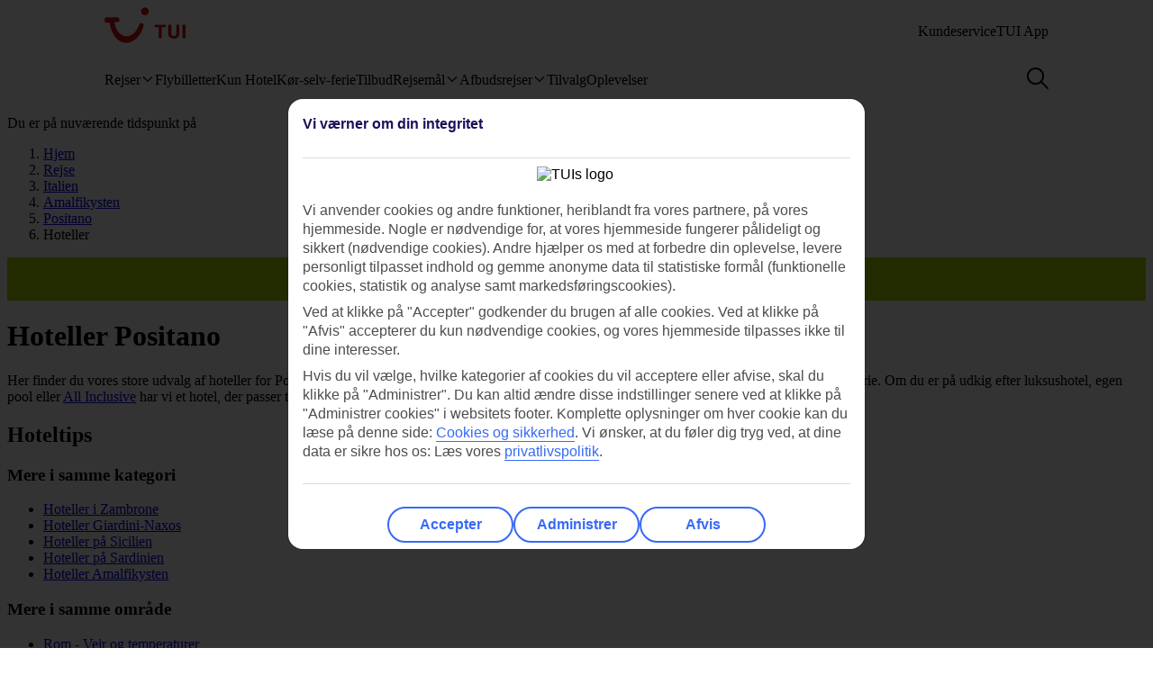

--- FILE ---
content_type: application/javascript
request_url: https://track.uniqodo.com/tui.core.js
body_size: 44566
content:
var UNIQODO=void 0!==UNIQODO?UNIQODO:{};UNIQODO.BUILD_CORE_ID="240819001";try{UNIQODO.selector={input:function(){var e=document.querySelector("#promoInputWrapper input");if(e)return e;var t=document.getElementById("discCode");return t?(UNIQODO.isAsyncPromoForm=!1,t):document.getElementById("promo")||document.getElementById("tui_widget_booking_passengers_view_DiscountTextBoxValidation_0")},button:function(){var e=document.querySelector("#promoInputWrapper button");if(e)return e;var t=document.querySelector("#updateDiscountCodeForm .updateDiscCode");return t||(document.querySelector("a.apply")||document.querySelector("span[data-dojo-attach-point=discountButton]"))},reactTriggerCodeDisplay:function(){return document.querySelector(".PromoCode__successCode")},triggerCodeDisplay:function(){return document.querySelectorAll(".V2__promotionalCode, .promotionalCode, .discount-code__applied-message b")},codeErrorEl:function(){return UNIQODO.codeErrorEl?UNIQODO.codeErrorEl:(UNIQODO.codeErrorEl=document.querySelector(".PromotionalCode__inputWrap .inputs__errorMessage"),document.querySelector("#promoInputWrapper .inputs__errorMessage")||UNIQODO.codeErrorEl)},codeErrorContainer:function(){return UNIQODO.codeErrorContainer?UNIQODO.codeErrorContainer:(UNIQODO.codeErrorContainer=document.querySelector("#discount__component .sections__slabContent"),document.querySelector("#promoCodeContainer .Container__container")||UNIQODO.codeErrorContainer)}},function(e,t,f){e=e||"onDomReady",t=t||window;var n,a,r,o,i,s,d=[],u=!1,l=!1;function c(){if(!u){u=!0;for(var e=0;e<d.length;e++)d[e].fn.call(window,d[e].ctx);d=[]}}function p(){"complete"===document.readyState&&c()}function O(e){return f.getItem("_uqd_sctk")?-1!==e.indexOf("?")?e+"&uqd-sctk="+encodeURIComponent(f.getItem("_uqd_sctk")):e+"?uqd-sctk="+encodeURIComponent(f.getItem("_uqd_sctk")):e}function g(e,t){return t.length&&e?Array.isArray(e)?function(e,t){for(var r=[],i=0;i<e.length;i++){var n=g(e[i],t);Array.isArray(n)?r=r.concat(n):n&&r.push(n)}return r}(e,t):"object"==typeof e?g(e[t[0]],t.slice(1)):void 0:e}t[e]=function(e,t){u?setTimeout(function(){e(t)},1):(d.push({fn:e,ctx:t}),"complete"===document.readyState||!document.attachEvent&&"interactive"===document.readyState?setTimeout(c,1):l||(document.addEventListener?(document.addEventListener("DOMContentLoaded",c,!1),window.addEventListener("load",c,!1)):(document.attachEvent("onreadystatechange",p),window.attachEvent("onload",c)),l=!0))},f.request=function(e,t,r){var i;function n(){4===i.readyState&&t(i),i.readyState<4||i.status}e=O(e);var a=window.navigator.appVersion.replace(/\s+/g,"");if(window.XDomainRequest&&(a.match("MSIE8.")||a.match("MSIE9.")))(i=new XDomainRequest).onload=function(){t(i)},i.onprogress=function(){},i.ontimeout=function(){};else if("undefined"!=typeof XMLHttpRequest)(i=new XMLHttpRequest).onreadystatechange=n;else{for(var o=["MSXML2.XmlHttp.5.0","MSXML2.XmlHttp.4.0","MSXML2.XmlHttp.3.0","MSXML2.XmlHttp.2.0","Microsoft.XmlHttp"],s=0,d=o.length;s<d;s++)try{i=new ActiveXObject(o[s]);break}catch(e){}i.onreadystatechange=n}if(r)return i;i.open("GET",e,!0),i.send("")},f.post=function(e,t,r){var i;function n(){4===i.readyState&&r(i),i.readyState<4||i.status}e=O(e);var a=window.navigator.appVersion.replace(/\s+/g,"");if(window.XDomainRequest&&(a.match("MSIE8.")||a.match("MSIE9.")))(i=new XDomainRequest).onload=function(){r(i)},i.onprogress=function(){},i.ontimeout=function(){};else if("undefined"!=typeof XMLHttpRequest)(i=new XMLHttpRequest).onreadystatechange=n;else{for(var o=["MSXML2.XmlHttp.5.0","MSXML2.XmlHttp.4.0","MSXML2.XmlHttp.3.0","MSXML2.XmlHttp.2.0","Microsoft.XmlHttp"],s=0,d=o.length;s<d;s++)try{i=new ActiveXObject(o[s]);break}catch(e){}i.onreadystatechange=n}i.open("POST",e,!0),i.send(t)},f.getUniqueAdvCode=function(r,e,i){var t="https://api.uniqodo.com/code/"+r.distributorId+"/"+r.promoNumber,n=f.getItem(r.cookie);if(n)return i(void 0,n);e=e||{},f.request(t+f.buildQueryString(e),function(e){try{var t=JSON.parse(e.responseText);return t.data.code?(r.cookie&&f.setItem(r.cookie,t.data.code),i(void 0,t.data.code)):i("Code not received")}catch(e){i(e)}})},f.qualify=function(e,t,r){var i="https://engagement.uniqodo.com/promotion/qualify/"+f.priv+"/"+e,n={validatorParameters:{baseValidationParam:"AccomCode"},data:t};f.getItem("_uqd_sctk")&&(n["uqd-sctk"]=f.getItem("_uqd_sctk")),t=JSON.stringify(n),f.post(i,t,function(e){var t=JSON.parse(e.responseText);"function"==typeof r&&r(t)})},f.multiQualify=function(e,t,r,i){var n="https://engagement.uniqodo.com/promotion/qualify-multiple/"+f.priv,a={validatorParameters:{baseValidationParam:r&&r.baseValidationParam?r.baseValidationParam:"AccomCode",offerIds:e},data:t},o=!1;if(r&&r.sendTrackingInformation&&(!r.sendTrackingInformation.hostnameWhitelist||-1!==r.sendTrackingInformation.hostnameWhitelist.indexOf(location.hostname))){o=!0;var s=f.getDynamicSearchParams();a.parameters=s,a.parameters.feReqKey=f.composeSearchID(a.parameters),a.validatorParameters.idKey="AccomCode",a.userId=f.getItem("_uqd_tr_uid")}f.getItem("_uqd_sctk")&&(a["uqd-sctk"]=f.getItem("_uqd_sctk")),t=JSON.stringify(a),f.post(n,t,function(e){var t=JSON.parse(e.responseText);"function"==typeof i&&(o&&!f.getItem("_uqd_tr_uid")&&t&&t.meta&&t.meta.userId&&f.setItem("_uqd_tr_uid",t.meta.userId),i(t))})},f.autoQualify=function(e,t,r,i){var n="https://engagement.uniqodo.com/qualify/"+f.priv,a={};r&&r.extendData&&(e=f.map(e,function(e){return f.objectAssign(e,r.extendData)})),t=void 0===t?{}:t,r&&r.filter?t.filter=r.filter:t.filter=f.getPageType(),a.filter=t.filter,a.source="web";var o={validatorParameters:{baseValidationParam:"AccomCode"},parameters:t,data:e,meta:{}};f.getItem(f.visitorKey||"_uqd_vk")&&(o.meta.userId=f.getItem(f.visitorKey||"_uqd_vk")),f.getItem("_uqd_sctk")&&(o["uqd-sctk"]=f.getItem("_uqd_sctk").split("--")),e=JSON.stringify(o),Object.keys(a).length&&(n+=f.buildQueryString(a)),f.post(n,e,function(e){var t=JSON.parse(e.responseText);t.meta&&t.meta.userId&&f.setItem(f.visitorKey||"_uqd_vk",t.meta.userId,31536e7),"function"==typeof i&&i(t)})},f.autoQualifyPriorityCriteriaMet=function(e,t){if(!f.isArray(t))return!0;var r=e.customData;if(!r||!r[0])return!1;var i=r[0].promotion;if(!i)return!1;var n=+i.priority;if(isNaN(n))return!1;for(var a=0;a<t.length;a++){var o=t[a];if(o.sKey!==e.sKey)if((o.priority||1)<n)return!1}return!0},f.isCurrentURLPath=function(e){return window.location.pathname.replace(/^\/|\/$/g,"")==(e=e.replace(/^\/|\/$/g,""))},f.sanitizePathname=function(e){var t=e.trim();return"/"!==t?t.replace(/\/$/,""):t},f.hideEl=function(e){e.setAttribute("style","display:none; visibility: hidden;");try{e.style&&(e.style.visibility="hidden",e.style.display="none")}catch(e){}},f.showEl=function(e){e.setAttribute("style","display:block; visibility: visible;");try{e.style&&(e.style.display="block",e.style.visibility="visible")}catch(e){}},f.inArray=function(e,t){for(var r=0;r<t.length;r++)if(t[r]==e)return!0;return!1},f.isArray=function(e){return"[object Array]"===Object.prototype.toString.call(e)},f.isObject=function(e){return"[object Object]"===Object.prototype.toString.call(e)},f.objectAssign=function(e,t){if(!t)return e;for(var r=Object.keys(t),i=0;i<r.length;i++)e[r[i]]=t[r[i]];return e},f.getQueryStringParameter=function(e){for(var t=document.location.search.substring(1).split("&"),r=0;r<t.length;r++){var i=t[r].split("=");if(e.toLowerCase()==i[0].toLowerCase())return i[1]}},f.removeQueryStringParameter=function(e){var t=f.getAllURLQueries();if(-1!==Object.keys(t).indexOf(e)){if(delete t[e],!window.history||!window.history.pushState)return location.search=f.buildQueryString(t);var r=[location.origin,location.pathname,f.buildQueryString(t),location.hash].join("");window.history.pushState("",document.title,r)}},f.getAllURLQueries=function(){for(var e={},t=window.location.search.slice(window.location.search.indexOf("?")+1).split("&"),r=0;r<t.length;r++){var i=t[r].split("=");if(2<=i.length)e[i.splice(0,1)]=i.join("=");else i[0]&&(e[i[0]]="")}return e},f.getUnitsFromQueryParameter=function(){var e=encodeURIComponent("units[]"),t=f.getQueryStringParameter(e);if(t=t||f.getQueryStringParameter("units[]")){var r=decodeURIComponent(t).split("|");return f.map(r,function(e){var t=e.split(":");return{key:t[0],type:t[1],full:e}})}},f.getQueryStringParameterFromString=function(e,t){if(e){var r=new RegExp(t+"\\=([^&#]*)");return(e.match(r)||[])[1]}},f.buildQueryString=function(e){var t=[];for(var r in e)e.hasOwnProperty(r)&&t.push(encodeURIComponent(r)+"="+encodeURIComponent(e[r]));return 0<t.length?"?"+t.join("&"):""},f.isMobile=function(){return(window.screen.width<window.outerWidth?window.screen.width:window.outerWidth)<500},f.setItem=function(e,t,r,i){r=r||2592e6;var n=e+"="+t,a=f.cookiePath?f.cookiePath:"/";if(1!==r){var o=new Date;o.setTime(o.getTime()+r),n+=o="; expires="+o.toGMTString();try{f.cookiePath||i||"undefined"==typeof localStorage||null==localStorage||localStorage.setItem(e,t)}catch(e){}}n+="; path="+a+";domain="+f.advertiserDomain,document.cookie=n},f.getAllStoredMatchingItems=function(e,t){var r=[],i=document.cookie.split(";"),n=JSON.parse(JSON.stringify(f.getAllStoredMatchingItems.defaultOptions));if(f.objectAssign(n,t),n.searchCookies)for(var a=0;a<i.length;a++){var o=i[a].split("=")[0].replace(/^\s+|\s+$/g,"");e.test(o)&&r.push(o)}if(n.searchLocalStorage&&void 0!==window.localStorage)for(a=0;a<localStorage.length;a++){o=localStorage.key(a);e.test(o)&&r.push(o)}return f.unique(r)},f.getAllStoredMatchingItems.defaultOptions={searchCookies:!0,searchLocalStorage:!0},f.setCookie=function(e,t,r){r=r||2592e6;var i=e+"="+t,n=f.cookiePath?f.cookiePath:"/";if(1!==r){var a=new Date;a.setTime(a.getTime()+r),i+=a="; expires="+a.toGMTString()}i+="; path="+n+";domain="+f.advertiserDomain,document.cookie=i},f.getItemV2=function(e){for(var t=document.cookie.split(";"),r=0;r<t.length;r++){var i=t[r].split("="),n=i.splice(1),a=i[0];if(a&&e===a.replace(/^\s+|\s+$/g,""))return n.join("=")}try{if("undefined"!=typeof localStorage&&localStorage.getItem(e))return localStorage.getItem(e)}catch(e){}return null},f.getItem=function(e,t){if(t)try{return f.getItemV2(e)}catch(e){}for(var r=document.cookie.split(";"),i=0;i<r.length;i++){var n=r[i].split("=");if(e==n[0].replace(/^\s+|\s+$/g,""))return n[1]}try{if("undefined"!=typeof localStorage&&localStorage.getItem(e))return localStorage.getItem(e)}catch(e){}return null},f.removeItem=function(e){try{localStorage&&localStorage.removeItem(e)}catch(e){}var t=f.cookiePath?f.cookiePath:"/";document.cookie=e+"=;expires=Thu, 01 Jan 1970 00:00:00 UTC; path="+t+";domain="+f.advertiserDomain},f.getPromoCodeElements=function(){for(var e=Object.keys(f.integration.targets),t=[],r=0;r<e.length;r++){var i=f.getSingleConfigurationPromoCodeElements(f.integration.targets[e[r]],e[r]);i&&(t.push(i),f.integration.matchedElementsStore[e[r]]=i)}return!!t.length&&t},f.getPromoCodeElements.byId=function(e){return-1!==Object.keys(f.integration.targets||{}).indexOf(e)&&f.getSingleConfigurationPromoCodeElements(f.integration.targets[e],e)||!1},f.getSingleConfigurationPromoCodeElements=function(e,t){var r,i,n,a;f.integration.matchedElementsStore||(f.integration.matchedElementsStore={});var o=f.integration.matchedElementsStore[t];return!!((r=e.input())&&(i=e.button(),r&&i))&&(n=i.onclick,a=r.getAttribute("style")?r.getAttribute("style"):"",void 0!==o&&o&&(void 0!==o.inputStyle&&(a=o.inputStyle),void 0!==o.existingOnClick&&(n=o.existingOnClick)),{input:r,button:i,inputStyle:a,existingOnClick:n})},f.changePromoCode=function(n){if(n&&n.value){var a=n.value,o=a.toUpperCase(),s=f.getCleanTriggerCode(a.toUpperCase());f.multiCode.each(function(e,t){var r=(e||"").toUpperCase(),i=f.errorCode.toUpperCase();switch(s===r&&(a=t),o){case r:a=t;break;case i:n.setAttribute("autocomplete","off"),n.autocomplete="off",a=f.getItem(f.codeCookie)}}),n.value=a||"",f.triggerFieldUpdate(n)}},f.hideFieldValue=function(e){e&&(e.setAttribute("style",f.valueHideStyle),e.setAttribute("autocomplete","off"),e.autocomplete="off")},f.unHideFieldValue=function(e){e&&e.setAttribute("style",f.valueUnHideStyle)},f.modeCheck=function(){"1"==f.getQueryStringParameter("uqdLiveMode")?(f.setItem("uqdLiveMode",f.getQueryStringParameter("uqdLiveMode"),1),f.liveMode=!0):"0"==f.getQueryStringParameter("uqdLiveMode")?(f.removeItem("uqdLiveMode"),f.liveMode=!1):1==f.getItem("uqdLiveMode")&&(f.liveMode=!0)},f.removeTriggerCodePresence=function(){var n=f.selector.triggerCodeDisplay(),a=f.selector.reactTriggerCodeDisplay();f.displaysTriggerCode&&(n||a)&&f.multiCode.each(function(e,t){var r=new RegExp(e,"i");if(e&&t){if(a)return f.iterateeChildNodes(a,function(e){e&&(e.nodeValue||"").match(r)&&(e.nodeValue=e.nodeValue.replace(r,t))},[f.iterateeChildNodes.nodeTypes.text]);for(var i=0;i<n.length;i++)n[i]&&n[i].textContent.match(r)&&(n[i].innerHTML=n[i].innerHTML.replace(r,t))}})},f.pauseEvent=function(e){e.returnValue=!1,e.preventDefault&&e.preventDefault(),e.cancelBubble=!0,e.stopPropagation&&e.stopPropagation()},f.fireEvent=function(e,t,r){var i;if(document.createEvent){(n=document.createEvent("MouseEvents")).initEvent(t,!0,!0),i=!e.dispatchEvent(n)}else{var n=document.createEventObject();i=e.fireEvent("on"+t,n)}return r&&r(),i},f.report=function(e){},f.report.limit=20,f.report.submissions=0,f.repeat=function(e,t,r,i){f.taskRepeatInterval=f.taskRepeatInterval||{},f.taskRepeatCounter=f.taskRepeatCounter||{},f.taskRepeatCounter[e]=0,i=i||500,r=r||30,f.taskRepeatInterval[e]&&window.clearInterval(f.taskRepeatInterval[e]),f.taskRepeatInterval[e]=window.setInterval(function(){t(),f.taskRepeatCounter[e]==r&&(window.clearInterval(f.taskRepeatInterval[e]),f.taskRepeatCounter[e]=0),f.taskRepeatCounter[e]++},i)},f.retry=function(e,t,r,i,n,a){f.taskRetryTimer=f.taskRetryTimer||{},f.taskRetryCounter=f.taskRetryCounter||{},f.taskRetryCounter[e]=0,i=i||500,n=n||30,f.taskRetryTimer[e]&&window.clearInterval(f.taskRetryTimer[e]),f.taskRetryTimer[e]=window.setInterval(function(){r()?(t(),window.clearInterval(f.taskRetryTimer[e]),f.taskRetryCounter[e]=0):f.taskRetryCounter[e]==n&&(window.clearInterval(f.taskRetryTimer[e]),f.taskRetryCounter[e]=0,a&&a()),f.taskRetryCounter[e]++},i)},f.waitForElementToBeInDOM=function(e,t,r){var i=t.taskId||e.getAttribute("data-promoid")||"wait-for-element-apply";if(!e)return r(i+" - node does not exists");t=t||{},f.retry(i,function(){r(void 0,e)},function(){return e.offsetHeight},t.frequency||50,t.exponentialBackOff||50,function(){r(i+" - element not found")})},f.promoCodeProfileMatched=function(){return!1},f.monitor=function(){f.promoCodeProfileMatched()&&!f.getPromoCodeElements()&&f.report({name:"siteChangeDetection",message:"Site changes affecting promo code widget detected!"})},f.isOrderConfirmationPage=function(){return void 0!==f.orderConfirmation&&1==f.orderConfirmation},f.redemptionCallback=function(){f.stripRedemptionCallback&&f.stripRedemptionCallback(f.validatedCodeCookie,f.stripPanels),f.getItem(f.validatedCodeCookie)!=f.getItem(f.triggerCodeCookie)&&f.removeItem(f.codeCookie),f.removeItem(f.codeCookie),f.removeItem(f.triggerCodeCookie),f.removeItem(f.validatedCodeCookie),f.removeItem(f.validationKeyCookie),f.removeItem(f.codeParam),f.codeAccomCodeCookie&&f.removeItem(f.codeAccomCodeCookie),f.embeddable.cleanUp(),f.embeddableCookie&&f.removeItem(f.embeddableCookie),f.multiCode.clear(),void 0!==f.trafficSource&&f.trafficSource.cleanUp()},f.filterTriggerCode=function(){if(void 0!==f.triggerCode)if(f.triggerCodeRedemption){if("string"==typeof f.triggerCode&&(f.triggerCode=f.triggerCode.replace(/\s+/g,"")),f.triggerCode=""==f.triggerCode?null:f.triggerCode,f.triggerCode&&f.triggerCode.match("|")){var e=f.triggerCode.split("|"),t=f.getItem(f.triggerCodeCookie);if(!t)return;for(var r=0;r<e.length;r++)if(e[r].toLowerCase()===t.toLowerCase())return void(f.triggerCode=e[r])}}else f.triggerCode=""},f.recordCodeRedemption=function(e,t){try{f.filterTriggerCode()}catch(e){}if(window.JUSTO&&JUSTO.transact){var r={};try{r=f.getBookingData(),JUSTO.transact(f.orderId,f.orderValue,f.triggerCode||"",null,r)}catch(e){f.report(e)}}var i="https://api.uniqodo.com/redeem/";i+=f.priv+"/"+e+"/"+f.advertiserId;var n,a=f.getBookingData();for(a.orderId=f.orderId,a.orderValue=f.orderValue,a.currency=f.currency,a.code=e,a.valKey=t,!1!==f.triggerCodeRedemption&&(a.triggerCode=f.triggerCode),n=1;n<20&&void 0!==f["p"+n];n++)a["p"+n]=f["p"+n];f.request(i+f.buildQueryString(a),function(e){try{var t=JSON.parse(e.responseText);t.errors&&0===t.errors.length&&t.data.id}catch(e){}if(window.JUSTO&&JUSTO.transact){try{f.getBookingData()}catch(e){f.report(e)}}}),f.redemptionCallback()},f.storage=(a=(n={}).prefix||"_uqd_st_",r=function(e){for(var t=document.cookie.split(";"),r=0;r<t.length;r++){var i=t[r].split("=");if(a+e==i[0].replace(/^\s+|\s+$/g,""))return i[1]}},o=function(e,t,r){var i=a+e+"="+t;if(1!==r){var n=new Date;n.setTime(n.getTime()+r),i+=n="; expires="+n.toGMTString()}i+="; path=/;domain="+f.advertiserDomain,document.cookie=i},i=function(e){document.cookie=e+"=;expires=Thu, 01 Jan 1970 00:00:00 UTC; path=/;domain="+f.advertiserDomain},s={hasLocalStorage:void 0!==window.localStorage&&!n.blockLocalStorage,serializeRecord:function(e,t,r){return[e,r||(new Date).getTime(),t].join(";")},getFullRecord:function(e){if(!this.hasLocalStorage)return{};var t=localStorage.getItem(a+e);if(!t)return{};var r=t.split(";"),i=+r.pop(),n=+r.pop();return{expire:isNaN(i)?void 0:i,createdAt:n,value:r.join(";")}},setItem:function(e,t,r){this.hasLocalStorage&&localStorage.setItem(a+e,this.serializeRecord(t,r))},getItem:function(e){return this.getFullRecord(e).value},removeItem:function(e){this.hasLocalStorage&&localStorage.removeItem(a+e)},loopItems:function(e){if(this.hasLocalStorage)for(var t in localStorage)if(t.substr(0,a.length)===a){var r=t.substr(a.length);e(r,this.getFullRecord(r))}}},{getItem:function(e){return s.hasLocalStorage&&s.getItem(e)||r(e)},setItem:function(e,t,r,i){if(r=r||n.defaultExpire||2592e3,s.hasLocalStorage&&!i)return s.setItem(e,t,1e3*r);o(e,t,1e3*r)},removeItem:function(e){s.hasLocalStorage&&s.removeItem(e),i(e)},install:function(){s.hasLocalStorage&&s.loopItems(function(e,t){void 0!==t.expire&&t.createdAt+t.expire<(new Date).getTime()&&s.removeItem(e)})}}),f.multiCode={pnPrefix:(f||{}).pnItemPrefix||"pn_",expire:864e5,useBase64:!0,onBasketPromoCodeChange:function(e){if(e&&e.detail&&e.detail.masterCodes){for(var t=Object.keys(this.getStoredCodes()),r=0;r<t.length;r++)-1!==e.detail.masterCodes.indexOf(t[r])||this.removeByTriggerCode(t[r]);for(r=0;r<e.detail.masterCodes.length;r++)-1!==t.indexOf(e.detail.masterCodes[r])||this.set(e.detail.masterCodes[r],"")}},storageAdapter:function(){var t=this;return{setItem:function(e){f.storage.setItem(f.multiCodeCookie,t.serialize(e),2592e3)},getStore:function(){var e=f.storage.getItem(f.multiCodeCookie||"{}");return e?t.deserialize(e):{}}}},getStoredCodes:function(){return this.storageAdapter().getStore()},findValidatedCode:function(e){for(var t=this.getStoredCodes(),r=Object.keys(t),i=0;i<r.length;i++)if(t[r[i]].vl===e)return t[r[i]].triggerCode=r[i]},hasBase64Compatibility:function(){return"function"==typeof window.btoa&&"function"==typeof window.atob},serialize:function(e){return this.useBase64&&this.hasBase64Compatibility()?btoa(JSON.stringify(e)):JSON.stringify(e)},deserialize:function(e){try{return this.useBase64&&this.hasBase64Compatibility()?JSON.parse(atob(e)):JSON.parse(e)}catch(e){return f.report(e),{}}},set:function(e,t,r){var i=this.getStoredCodes();return i[e]={vl:t,pn:r,c:(new Date).getTime()+this.expire},this.storageAdapter().setItem(i),this},getValidationTempKey:function(e){for(var t=this.getStoredCodes(),r=Object.keys(t),i=0;i<r.length;i++)if(t[r[i]].vl===e)return t[r[i]].pn},removeByTriggerCode:function(e){var t=this.getStoredCodes();return delete t[e],this.storageAdapter().setItem(t),this},removeByValidatedCode:function(e){for(var t=this.getStoredCodes(),r=Object.keys(t),i=0;i<r.length;i++)if(t[r[i]].vl===e){delete t[r[i]],this.storageAdapter().setItem(t);break}return this},each:function(e){for(var t=this.getStoredCodes(),r=Object.keys(t),i=0;i<r.length;i++)e(r[i],t[r[i]].vl,t[r[i]].pn,t[r[i]].c,i);return this},clear:function(){this.storageAdapter().setItem({})},cleanUpExpired:function(){var n=this;this.each(function(e,t,r,i){void 0!==i&&i<(new Date).getTime()&&n.removeByTriggerCode(e)})},initialize:function(){f.getItem(f.triggerCodeCookie)&&(this.set(f.getItem(f.triggerCodeCookie),f.getItem(f.validatedCodeCookie),f.getItem(f.validationKeyCookie)),f.removeItem(f.validationKeyCookie),f.removeItem(f.triggerCodeCookie),f.removeItem(f.validatedCodeCookie),f.removeItem(f.codeCookie),f.removeItem("_uqd_pn"),f.removeItem("_uqd_st_pn")),this.cleanUpExpired()}},f.validateCode=function(r,i,e){if(f.isAsyncPromoForm||!f.requesting){if(f.requesting=!0,!r)return!1;r=r.replace(/\s+/g,""),r=encodeURIComponent(r);var t="https://api.uniqodo.com/validate/"+f.priv+"/"+r+"/"+f.advertiserId,n=f.getBookingData();if(void 0!==f.email&&1<f.email.length&&"undefined"!==f.email&&(n.email=encodeURIComponent(f.email)),(void 0===n.email||e&&e.uid)&&delete n.email,f.storage){var a=f.multiCode.getValidationTempKey(r);a&&(n.pn=a)}n.isValidation="Yes",e&&f.objectAssign(n,e),f.storedExtendQuery&&f.objectAssign(n,f.storedExtendQuery),f.request(t+f.buildQueryString(n),function(e){if(void 0===e.status||200==e.status){var t=JSON.parse(e.responseText);f.setItem(f.codeCookie,r,1),f.codeAccomCodeCookie&&f.setItem(f.codeAccomCodeCookie,f.accomSellingCode),0==t.errors.length&&f.multiCode.set(f.getCleanTriggerCode(t.data.code),r,(t.data||{}).val_key),"function"==typeof i&&i(t)}else i({data:{},errors:[{message:"The code entered is not recognised.",code:204,reference:r}]})})}},f.listener=function(e,t,r,i){window.addEventListener?e.addEventListener(t,r,i):window.attachEvent&&e.attachEvent("on"+t,r)},f.removeEventListener=function(e,t,r){e&&(window.removeEventListener?e.removeEventListener(t,r):window.detachEvent&&e.detachEvent("on"+t,r))},f.isPromoCodeEventTarget=function(e){for(var t=Object.keys(f.integration.targets),r=0;r<t.length;r++){var i=f.integration.targets[t[r]].button();if(i&&f.isEventDispatchedFromTarget(e,i))return!0}return!1},f.getIntegrationSelectors=function(e){for(var t=Object.keys(f.integration.targets),r=0;r<t.length;r++){var i=f.integration.targets[t[r]].button();if(i&&f.isEventDispatchedFromTarget(e,i))return f.integration.targets[t[r]]}return!1},f.isEventDispatchedFromTarget=function(e,t){return!!t&&!!(e===t||e.parentNode===t||e.parentNode&&e.parentNode.parentNode===t)},f.dispatchSimulatedEvent=function(e,t,r){t=!1!==t;try{if(void 0!==window.Event){var i=new Event(e,{bubbles:t,target:r});return i.simulated=!0,void r.dispatchEvent(i)}}catch(e){}var n;document.createEvent?((n=document.createEvent("Event")).initEvent(e,t,!0),n.simulated=!0,r.dispatchEvent(n)):((n=document.createEventObject()).simulated=!0,r.fireEvent("on"+e,n))},f.triggerFieldUpdate=function(e){if(e){var t="_"+e.value,r=e._valueTracker;r&&r.setValue(t);try{f.dispatchSimulatedEvent("change",!0,e),f.dispatchSimulatedEvent("input",!0,e),f.dispatchSimulatedEvent("blur",!0,e)}catch(e){}}},f.setPromoCodeFieldValue=function(e){},f.getCleanTriggerCode=function(e){if(e)return e.split(":")[0]},f.onValidationSuccess=function(t,e,r){try{f.hideFieldValue(t.input),t.input.value=e.data.code,f.triggerFieldUpdate(t.input),r&&f.multiCode.set(f.getCleanTriggerCode(e.data.code),r,e.data.val_key)}catch(e){t.input.setAttribute("style",t.inputStyle)}},f.onValidationError=function(t,e){try{204==e.errors[0].code&&0<e.errors[0].reference.length?t.input.value=e.errors[0].reference:(0<f.errorCode.length&&f.hideFieldValue(t.input),t.input.value=f.errorCode)}catch(e){t.input.setAttribute("style",t.inputStyle)}},f.handleAsyncInstall=function(){!f.isOrderConfirmationPage()&&f.isAsyncPromoForm&&window.addEventListener&&(f.retry("uqdInstallPromoListeners",f.installListeners,f.getPromoCodeElements),document.addEventListener("click",function(e){f.displaysTriggerCode&&f.repeat("removeTriggerCodePresence",f.removeTriggerCodePresence,40,1e3),f.retry("uqdInstallPromoListeners",f.installListeners,f.getPromoCodeElements)},!0))},f.promoCodeEnterKeyPressHandler=function(e,t){(13==(e=e||window.event).keyCode||e.key&&"enter"==e.key.toLowerCase())&&(e.returnValue=!1,e.preventDefault&&e.preventDefault(),f.fireEvent(t,"click"))},f.getSessionData=function(){try{var t=window.tui.analytics?JSON.parse(JSON.stringify((tui.analytics||{}).page)):{};t&&"object"==typeof t&&null!=t||(t={}),t.CustID&&(t.uid=t.CustID)}catch(e){t={}}return t},f.promoActive=function(e){var t=new Date;return!(t<e.startDate||t>e.endDate)},f.isAccountDetailsPage=function(){return!!window.location.pathname.match(f.accountPage)},f.isPassengerDetailsPage=function(){return!!window.location.pathname.match(f.passengerDetailsPage)},f.isRetail=function(){return!(!f.isIrishRetail()&&!f.isUKRetail())},f.isNordics=function(){return/tui\.(se|no|dk|fi)?$/i.test(location.hostname)},f.isHomepage=function(){var e=[];f.posVariables&&f.posVariables.paths&&f.posVariables.paths.homepage&&(e=f.posVariables.paths.homepage);var t=f.sanitizePathname(location.pathname);return!!f.find(e,function(e){return f.sanitizePathname(e)===t})},f.isDestinationPage=function(){if(!f.isNordics())return!1;var e=[{posTest:/tui\.se$/,locationTest:/^(?!.+hotell\/?$)\/resa\/?/,test:function(){return this.locationTest.test(location.pathname)}},{posTest:/tui\.dk$/,locationTest:/^(?!.+hotel\/?$)\/rejse\/./,test:function(){return this.locationTest.test(location.pathname)}},{posTest:/tui\.fi$/,locationTest:/^(?!.+hotellit\/?$)\/matkat\/./,test:function(){return this.locationTest.test(location.pathname)}},{posTest:/tui\.no$/,locationTest:/^(?!.+hotell\/?$)\/feriereiser\/./,test:function(){return this.locationTest.test(location.pathname)}}],t=f.find(e,function(e){return e.posTest.test(location.hostname)});return!!t&&t.test()},f.isUKRetail=function(){return"tuiretailhish-live.thomsonuk.dnsroot.biz"===location.hostname},f.isIrishRetail=function(){return"falconretailhish-live.thomsonuk.dnsroot.biz"===location.hostname},f.isIrishPage=function(){return f.isIrishRetail()||"www.tuiholidays.ie"===window.location.hostname||"retailagents.tuiholidays.ie"===window.location.hostname},f.isMultiCentre=function(){return/^\/([a-z]+\/)?(destinations|holidays)\/multi-centre/i.test(location.pathname)},f.isMultiCentrePackagePage=function(){return f.isMultiCentre()&&/^\/([a-z]+\/)?(destinations|holidays)\/multi-centre\/package/i.test(location.pathname)},f.isMultiCentreOptionsPage=function(){return f.isMultiCentre()&&/^\/([a-z]+\/)?(destinations|holidays)\/multi-centre\/centre-options/i.test(location.pathname)},f.isMultiCentreSummaryPage=function(){return f.isMultiCentre()&&/^\/([a-z]+\/)?(destinations|holidays)\/multi-centre\/book\/flow\/summary/i.test(location.pathname)},f.isMultiCentrePassengerDetailPage=function(){return f.isMultiCentre()&&/^\/([a-z]+\/)?(destinations|holidays)\/multi-centre\/book\/passengerdetails/i.test(location.pathname)},f.isThirdPartyRetail=function(t){var e=f.filter(["retailagents.tui.co.uk","retailagents.tuiholidays.ie"],function(e){return-1===(t||[]).indexOf(e)});return!!f.inArray(location.hostname,e)},f.isLoginPage=function(){return f.isCurrentURLPath(f.loginPage)},f.getDestinationId=function(e){if(e)return e.substr(0,4).toUpperCase()},f.installEventHandlers=function(){window.addEventListener&&f.installListeners()},f.initialize=function(){f.storage&&f.storage.install(),f.multiCode&&f.multiCode.initialize(),f.trafficSource&&f.trafficSource.initialize(),f.loopIntegrations(function(e){e.initialize&&e.initialize(e)}),f.getQueryStringParameter("uqd")&&f.enableAutofill&&f.setItem(f.codeParam,f.getQueryStringParameter("uqd"),1),f.autofill.initialize(),f.getQueryStringParameter("uqd-cvs")&&f.setItem("_uqd_cvs",f.getQueryStringParameter("uqd-cvs"),72e7),f.getQueryStringParameter("uqd-sctk")&&f.setItem("_uqd_sctk",f.getQueryStringParameter("uqd-sctk"),72e7)},f.fetchSecureCodes=function(e,r){var t="https://api.uniqodo.com/user-code-enquiry/search/"+f.priv+"/"+f.advertiserId;e=e||{};var i=JSON.stringify({searchParameters:function(e,t){for(var r=[],i=0;i<e.length;i++){var n={};n.offerUuid=e[i].promotionUuid,n.parameters={},e[i].emailPValue?n.parameters[e[i].emailPValue]=f.getUE():n.parameters.p1=f.getUE(),n.order=t||"desc",r.push(n)}return r}(f.secureCodePromotions,e.order)});f.post(t,i,function(e){var t=JSON.parse(e.response);if(t.errors&&t.errors.length)return f.report(t.errors);r(function(e){for(var t=0;t<e.length;t++)if(e[t].code)return e[t].code;return!1}(t.data))})},f.loadCanvasPixel=function(){},f.filter=function(e,t){for(var r=[],i=0;i<e.length;i++)t(e[i],i)&&r.push(e[i]);return r},f.debounce=function(r,i,n){var a,o;return function(){var e=this,t=arguments;return n&&!o&&(a=r.apply(e,t)),clearTimeout(o),o=setTimeout(function(){o=null,n||r.apply(e,t)},i),a}},f.find=function(e,t){if(f.isArray(e))for(var r=0;r<e.length;r++){var i=e[r];if(t(i,r))return i}},f.unique=function(e){var t=[];if(!f.isArray(e))return t;for(var r=0;r<e.length;r++){var i=e[r];-1===t.indexOf(i)&&t.push(i)}return t},f.forEach=function(e,t){if(f.isArray(e))for(var r=0;r<e.length;r++)t(e[r],r);else if(f.isObject(e)){var i=Object.keys(e);if(!i||!i.length)return;for(r=0;r<i.length;r++)t(e[i[r]],i[r],r)}},f.parallel=function(i,e,r){var n=[],a=0,t=[];i=i||[];var o=(e=e||{}).timeout?setTimeout(function(){d(new Error("timeout"),n)},e.timeout):void 0;if(!r)throw new Error("missing callback");var s,d=(s=!1,function(e,t){s||(clearTimeout(o),s=!0,r(e,t))});if(!i.length)return d(void 0,[]);function u(e,r){var i;e((i=!1,function(e,t){if(i)throw new Error("callback was already called");i=!0,l(e,t,r)}))}for(var l=function(e,t,r){if(e)return d(e);n[r]=t,++a>=i.length&&d(void 0,n)},c=0;c<i.length;c++)"function"==typeof i[c]?-1===t.indexOf(i[c])&&(t.push(i[c]),u(i[c],c)):a++},f.reduce=function(e,t,r){for(var i=0;i<e.length;i++)r=t(r,e[i]);return r},f.modifyPipeline=function(e,t){return f.reduce(t,function(e,t){return t(e)},e)},f.flattenObject=function(e,t){var r={};t=t||"-";for(var i=Object.keys(e),n=0;n<i.length;n++)if(e.hasOwnProperty(i[n])){var a=e[i[n]];if("object"==typeof a&&null!==a)for(var o=f.flattenObject(a,t),s=Object.keys(o),d=0;d<s.length;d++)o.hasOwnProperty(s[d])&&(r[i[n]+t+s[d]]=o[s[d]]);else r[i[n]]=a}return r},f.map=function(e,t){for(var r=[],i=0;i<e.length;i++)r.push(t(e[i],i));return r},f.iterateeChildNodes=function(e,t,r){if(e)for(var i=e.childNodes,n=0;n<i.length;n++)(!r||-1!==r.indexOf(i[n].nodeType))&&t(i[n],n)},f.iterateeChildNodes.nodeTypes={node:1,text:3},f.parseNumber=function(e,t,r){if(!e)return t||NaN;void 0===r&&"number"!=typeof e&&(r=f.noNumberDecimals),!0===r&&(e=e.toString().replace(/\./g,""));var i=+e.toString().replace(/[^\d.-]+/g,"").replace(/^([^.]*\.)|\./g,"$1").replace(/(?!^)-/g,"");return isNaN(i)?t||NaN:i},f.addClassName=function(e,t){if(e){var r=(t||"").split(" ");if(void 0!==e.classList)for(var i=0;i<r.length;i++)e.classList.add(r[i]);else e.setAttribute("class",(e.getAttribute("class")||"")+" "+t)}},f.removeClassName=function(e,t){e&&(void 0!==e.classList?e.classList.remove(t):e.setAttribute("class",(e.getAttribute("class")||"").replace(new RegExp(t,"g"),"")))},f.hasClassName=function(e,t){return!!e&&(void 0!==e.classList?e.classList.contains(t):(e.getAttribute("class")||"").match(t))},f.onResize=function(t,r){var i;f.listener(window,"resize",function(e){clearTimeout(i),i=setTimeout(function(){return t(e),e},r||200)},!1)},f.bootstrapperEventTrigger=function(e){e&&void 0!==window.Bootstrapper&&Bootstrapper.ensEvent&&"function"==typeof Bootstrapper.ensEvent.trigger&&Bootstrapper.ensEvent.trigger(e)},f.mapReduxMapRecord=function(r,i,e){if(!r)return[];var t=f.map(r.ids||[],function(e){var t=r.records[e];return i(t,e)});return e?f.filter(t,e)||[]:t||[]},f.copyToObject=function(e,t){for(var r=Object.keys(t||{}),i=0;i<r.length;i++)e[r[i]]=t[r[i]]},f.copyObject=function(e){for(var t=Object.keys(e||{}),r={},i=0;i<t.length;i++)r[t[i]]=e[t[i]];return r},f.deepFind=function(e,t,r){var i=g(e,t.split("."));return void 0!==i&&i&&i.length||(i=r),i},f.deepFindFirstMatch=function(e,t,r){for(var i=0;i<t.length;i++){var n=f.deepFind(e,t[i]);if(void 0!==n)return n}return r},f.getOneRecordFromStoreMap=function(e){if(e&&e.records&&e.ids&&e.ids.length&&e.records[e.ids[0]])return e.records[e.ids[0]]},f.isValid=function(e){return!(!e.enableHotelOnly&&f.isHotelOnly())},f.getDiscountBasedOnMinimumSpend=function(e,t){if(e){var r=f.getTierFromList(e,t);if(r)return r.discount}},f.getTierFromList=function(e,t,r){if(e)for(var i=0;i<t.length;i++){var n=t[i];if(n.threshold<=e){if(r&&n.getAccomCodes&&-1===n.getAccomCodes().indexOf(r))continue;return n}}},f.getDiscountDefinitionBasedOnMinimumSpend=function(e,t){if(e)for(var r=0;r<t.length;r++)if(t[r].threshold<=e)return t[r]},f.isActive=function(t,e){if(void 0!==t.startDateUTC)return f.isActiveUTC(t,e);var r=new Date;if(!f.isValid(t))return!1;if(f.pause)for(var i=f.filter(f.pause,function(e){return(t.promotionUuid||t.sKey)===e.id}),n=0;n<i.length;n++)if(f.isBetween(r,i[n].start,i[n].end))return!1;var a=f.getItem("_uqd_cvs");return a&&a===t[e]||a&&1<a.split("--").length&&-1!==a.split("--").indexOf(t[e])?!(r>t.endDate):!(r<t.startDate||r>t.endDate)},f.isActiveUTC=function(e,t){if(void 0===e.startDateUTC&&void 0===e.startDateUTC)return!0;t=t||"sKey",(e.startDate||e.endDate)&&f.report({type:"SCHEDULE_WARNING",message:"Conflicting timezones, detected UTC and non-UTC in same config!"+e[t]});var r=Date.now(),i=e.startDateUTC,n=e.endDateUTC,a=f.getItem("_uqd_cvs");return a&&a===e[t]||a&&1<a.split("--").length&&-1!==a.split("--").indexOf(e[t])?!(n<r):!(r<i||n<r)},f.resolveCurrentlyRunningCookies=function(e){function t(e,t){return f.map(e||[],function(e){return"_uqd_emb_"+(e[t]||"").substring(0,7)})}for(var r,i=[],n=0;n<e.length;n++)i=i.concat(t((r=e[n].configurationData,f.filter(r||[],function(e){return e.endDate>new Date})),e[n].uuidKey));return i},f.installStyle=function(e,t){var r=document.createElement("style");r.setAttribute("type","text/css"),r.innerHTML=e,void 0!==t&&f.addClassName(r,t),document.body.appendChild(r)},f.installStyleAsset=function(e,t,r){if(void 0===(r=r||f._shared)[e]&&(e=t),void 0===r[e])return f.report({message:"Styles install attempt with non existing style definition: "+e,name:"on-site-labelling"});var i=f.getSafeCSSName(e);if(!document.querySelector("style."+i)){var n="function"==typeof r[e]?r[e]():r[e];f.installStyle(n,i)}},f.getSafeCSSName=function(e){return e?"uqd-"+e.replace(/[^a-z-0-9\-_]/gi,""):"uqd-empty"},f.getSecureTextFromHTML=function(e){if(e){var t=document.createElement("div");return t.innerText=t.textContent=e,t.innerHTML}},f.applyClass=function(e,t){return void 0!==e.classList?e.classList.add(t):e.getAttribute("class",(e.getAttribute("class")||"")+" "+t),e},f.configurationDataSource={standardizeRecord:function(e){return e.startDate||(e.startDate=new Date(2e3,0,1)),e.endDate||(e.endDate=new Date(2064,0,1)),e},getOptions:function(e){e=e||{};return f.objectAssign({testOnKey:"sKey",defaultLastRecord:!0},e)},applyModifications:function(e,t){if(!t.modifications)return e;for(var r=0;r<t.modifications.length;r++){var i=this.standardizeRecord(t.modifications[r]);if(f.isActive(i,t.testOnKey)&&(e=i.modify(e,i,t),t.firstModificationOnly))return e}return e},getActiveDataSet:function(e,t){t=this.getOptions(t);for(var r=0;r<e.length;r++){var i=this.standardizeRecord(e[r]);if(f.isActive(i,t.testOnKey)&&("function"!=typeof i.criteriaMet||i.criteriaMet(i)))return this.applyModifications(i.value,t)}return t.defaultConfiguration?this.applyModifications(t.defaultConfiguration,t):t.defaultLastRecord?this.applyModifications(e[e.length-1].value,t):this.applyModifications(e[0].value,t)}},f.getSearchLinkNode=function(e){return(f.isDealPage()?document.querySelector(".content .results-container li div.copy a[href*='productCode="+e+"']"):document.querySelector(".content .results-list li div.copy a[href*='productCode="+e+"']"))||document.querySelector("#responsiveSearchResults__component .SearchResults__resultsList  a[href*='productCode="+e+"']")},f.timeDiff=function(e,t){return"number"!=typeof e||"number"!=typeof t?(f.report({message:"timeDiff() failed: dates must be of type number integer (Date.UTC)"}),!1):Math.abs(e-t)},f.date={getNumber:function(e,t){return(e.substr(t).match(/^[0-9]+/)||[])[0]},parseDate:function(e,t){var r;e=(e||"").replace(/\d+/g,function(e){return 1===e.length?"0"+e:e});for(var i=0;i<t.length;i++){var n,a=this.getNumber(e,t[i].indexOf("dd")),o=this.getNumber(e,t[i].indexOf("mm"));if(-1!==t[i].indexOf("yyyy")?(r=this.getNumber(e,t[i].indexOf("yyyy")))&&4===r.length&&(n=r):(r=this.getNumber(e,t[i].indexOf("yy")))&&2===r.length&&(n="20"+r),a&&o&&n)return new Date(n,o-1,a,0,0,0,0)}return!1},formatDate:function(e,t){if(e){"number"==typeof e&&(e=new Date(e));for(var r=[{s:"dd",r:e.getDate()},{s:"mm",r:e.getMonth()+1},{s:"yyyy",r:e.getFullYear()},{s:"yy",r:e.getFullYear()}],i=0;i<r.length;i++)t=t.replace(r[i].s,r[i].r);return t}},addDays:function(e,t){var r=new Date(e);return r.setDate(r.getDate()+(t||0)),r},deductDays:function(e,t){var r=new Date(e);return r.setDate(r.getDate()-(t||0)),r},getDateAsRange:function(e){var t=new Date(e.valueOf()),r={};return r.start=new Date(t.setSeconds(t.getSeconds()-1)),t=new Date(t.setDate(t.getDate()+1)),t=new Date(t.setSeconds(t.getSeconds()+1)),r.end=t,r}},f.countdown={defaultFormat:"DDd HHh MMm",_getDefaultOptions:function(){var r=this;return{format:r.defaultFormat,onExceeded:function(e){e.element&&(e.element.innerText="0d 0h 0m")},onTick:function(e){var t=r._parseTime(e.timeRemaining);e.element.innerText=r.format(t,e.options.format)}}},_parseTime:function(e){var t,r,i,n;return t=parseInt(e/86400),e%=86400,r=parseInt(e/3600),e%=3600,i=parseInt(e/60),e%=60,n=parseInt(e),{days:parseInt(t,10),hours:r,minutes:i,seconds:n}},getMarkup:function(e,t){return'<span class="uqd-countdown" data-end-date="'+e+'" data-format="'+(t||this.defaultFormat)+'"></span>'},format:function(e,t){for(var r=[{placeholder:"dd",replace:function(){return e.days}},{placeholder:"hh",replace:function(){return e.hours}},{placeholder:"mm",replace:function(){return e.minutes}},{placeholder:"ss",replace:function(){return e.seconds}},{placeholder:"DD",replace:function(){return e.days<10?"0"+e.days:e.days}},{placeholder:"HH",replace:function(){return e.hours<10?"0"+e.hours:e.hours}},{placeholder:"MM",replace:function(){return e.minutes<10?"0"+e.minutes:e.minutes}},{placeholder:"SS",replace:function(){return e.seconds<10?"0"+e.seconds:e.seconds}}],i=0;i<r.length;i++)t=t.replace(r[i].placeholder,r[i].replace());return t},storeEndDate:function(e,t){f.setItem(e,t,!0)},getStoredEndDate:function(e,t){return e&&f.getItem(e)?parseInt(f.getItem(e)):(this.storeEndDate(e,storeEndDate),t)},requestCountDown:function(i,n,e){var a,o=this._getDefaultOptions();function t(){var e=Date.now(),t=parseInt((n-e)/1e3),r={intervalId:a,element:i,timeRemaining:t,start:e,options:o};if(t<=0)return clearInterval(a),o.onExceeded(r);o.onTick(r)}f.objectAssign(o,e),a=setInterval(t,1e3),t()},install:function(e){for(var t=e.querySelectorAll(".uqd-countdown"),r=0;r<t.length;r++){var i=t[r],n=parseInt(i.getAttribute("data-end-date")),a=i.getAttribute("data-format");if(isNaN(n))return;this.requestCountDown(i,n,{format:a})}}},f.replaceInText=function(e,t){if(!t||!t.length)return e;for(var r=0;r<t.length;r++)e=e.replace(t[r].search instanceof RegExp?t[r].search:new RegExp(t[r].search,"g"),t[r].replace);return e},f.replaceInTextAdvanced=function(e,i,n){return i?e?e.replace(/{{([\|\_\$\£\#\!\.\*\%a-z0-9\s\:€,]+)}}/gim,function(e,t){if("{{EMBEDDABLE}}"===e)return e;if("{{BR}}"===(e||"").toUpperCase())return"<br />";var r=t.split("|");return 1<r.length?f.replaceInTextAdvanced.applyEffects(i[r[0]]||r[0],r.splice(1),n||f.replaceInTextAdvanced.effects):i[r[0]]||r[0]}):void 0:e},f.replaceInTextAdvanced.effects={bigger:function(e){return'<span class="uqd-effect-bigger">'+e+"</span>"},highlight:function(e){return'<span class="uqd-promo-code uqd-highlight">'+e+"</span>"},underline:function(e){return"<u>"+e+"</u>"},countdown:function(e){var t=(e=e.toString().split(";")).splice(0,1),r=e.join(".");return f.countdown.getMarkup(t,r)}},f.replaceInTextAdvanced.applyEffects=function(e,t,r){for(var i=0;i<t.length;i++)r[t[i]]&&(e=r[t[i]](e));return e},f.replaceInTextAdvanced.mapReplacementsFromObject=function(e){for(var t=[],r=Object.keys(e),i=0;i<r.length;i++)t.push({search:"{{"+r[i]+"([|a-z]+)?}}",replace:e[r[i]]});return t},f.dryRun={hasDryRun:function(){return void 0!==f.dryRunConfigurations},getDryRunConfigurationByPromotionUuid:function(e){if(this.hasDryRun())for(var t=0;t<f.dryRunConfigurations.length;t++){var r=f.dryRunConfigurations[t];if(r.promotionUuid===e)return r}},isUnlocked:function(e){if(!e)return!0;var t=new Date;t.setFullYear(t.getFullYear()+10);var r=new Date;return r.setFullYear(r.getFullYear()+5),f.objectAssign(e,{startDate:t,endDate:r}),f.isActive(e,"sKey")},isInDryRun:function(e){var t=this.getDryRunConfigurationByPromotionUuid(e);return!!t&&!this.isUnlocked(t)}},f.dynamicViewHelpers={customDataConstants:{allowed:"Y",hasBadge:"HAS_BADGE",badgeCopy:"BADGE_COPY",termsLink:"TERMS_LINK",termsCopy:"TERMS_COPY",badgeStyle:"BADGE_STYLE",badgeMods:"BADGE_MODS",stripPanelStyle:"PROMO_STRIP_STYLE",stripPanelHeading:"STRIP_PANEL_HEADING",stripPanelSubheading:"STRIP_PANEL_SUBHEADING",stripPanelPromoFieldHeading:"STRIP_PANEL_HEADING_PROMO_FIELD_PAGE",stripPanelPromoFieldSubheading:"STRIP_PANEL_SUBHEADING_PROMO_FIELD_PAGE",infoPlaceholder:"info",infoHeading:"INFO_HEADING",infoSubHeading:"INFO_SUB_HEADING",infoCopy:"INFO_COPY"},registerConfigurationUnit:function(e,t,r,i){e.unitsData||(e.unitsData={}),e.unitsData[t]||(e.unitsData[t]={placeholders:i.placeholders||{},greenBadgeCopy:i.greenBadgeCopy||r.greenBadgeCopy||"",PromostripCopy:i.PromostripCopy||r.PromostripCopy||"",PromostripSubheadingCopy:i.PromostripSubheadingCopy||r.PromostripSubheadingCopy||"",TCsLink:i.TCsLink||r.TCsLink||""})},applyEmbeddableContainersToHTML:function(e){return e?e.replace(/\{\{EMBEDDABLE\}\}/gi,'<span class="uqd-emb-placeholder"></span>'):""},tryToApplyEmbeddableContainers:function(e,t,r){var i=e.querySelectorAll(".uqd-emb-placeholder");if(i.length){var n=this.getEmbeddableElement(t,r);f.installEmbeddableOnFly(n,void 0,!0);for(var a=0;a<i.length;a++)i[a].appendChild(n)}},tryToApplyMyDrawerLoginLink:function(e){if(f.MyDrawer){var t=e.querySelectorAll(".uqd-terms-link");if(t.length)for(var r=0;r<t.length;r++){var i=t[r],n=i.getAttribute("href");f.MyDrawer.isLoginLink(n)&&f.listener(i,"click",function(e){f.pauseEvent(e),f.MyDrawer.loginUsingDrawer(n)},!0)}}},createTermsAndConditionsLink:function(e,t,r){e=e||f.posVariables.links.TACs,t=t||"T&Cs",r=r||"T&amp;Cs apply";var i=document.createElement("span");i.innerHTML=t;var n=i.innerText,a=document.createElement("a");return f.addClassName(a,"uqd-terms-link"),a.setAttribute("href",e),a.setAttribute("title",n),a.setAttribute("target","_blank"),a.innerHTML=r,a.outerHTML},createInfoOverlayTriggerMarkup:function(){return'<span class="uqd-info-box-trigger"><img src="https://a.promotionx.io/21/images/circled%403x.png" width="32px"></span>'},removeIncorrectInfoTriggers:function(e){if(e&&e.length)for(var t=0;t<e.length;t++){var r=e[t],i=r.parentElement;i&&i.removeChild(r)}},tryToApplyInfoOverlayTrigger:function(e,t,r){if(e&&t){var i=e.querySelectorAll(".uqd-info-box-trigger"),n=t.heading,a=t.infoSubHeading,o=t.infoCopy;if(!n||!a||!o)return this.removeIncorrectInfoTriggers(i);for(var s=0;s<i.length;s++){var d=i[s];f.listener(d,"click",function(e){f.pauseEvent(e),f.overlay.executeOverlayById("qzvgrbmJlxnY",{heading:n,infoSubHeading:a,infoCopy:o},r),r&&r.offerId&&"function"==typeof f.logImpression&&f.logImpression(r.offerId,"info-clicked")})}}},applyTextWithEmbeddable:function(e,t,r){e.innerHTML=this.applyEmbeddableContainersToHTML(t);for(var i=e.querySelectorAll(".uqd-emb-placeholder"),n=0;n<i.length;n++)i[n].appendChild(r);return e},getEmbeddableElement:function(e,t){var r=document.createElement("span");return r.setAttribute("data-promoid",e),r.setAttribute("class","uqd-promo-code-strip-panel uqd-promo-code"),void 0!==t&&f.forEach(t,function(e,t){r.setAttribute("data-"+t,e)}),f.installEmbeddableOnFly(r,void 0,!0),r},composeGreenBadge:function(e,t,r,i){if(t&&r){var n=f.replaceInTextAdvanced(r.greenBadgeCopy,r.placeholders||{});return i.forceUpperCase&&(n=n.toUpperCase()),this.applyTextWithEmbeddable(e,n,t)}},createStripPanelTemplate:function(e){var t=["<div class='uqd-promo-line-content'>","<div class='uqd-promo-line-expand'>","<span class='uqd-promo-line-title'></span>","<span class='uqd-promo-tcs'><span class='uqd-tcs-text'></span> <span class='uqd-tsc-after'></span></span>","</div>","</div>"].join("");"function"==typeof e&&(t=e(t));var r=document.createElement("div");return f.addClassName(r,"uqd-promo-line-box"),f.addClassName(r,"content-width"),r.innerHTML=t,{container:r,titleElement:r.querySelector(".uqd-promo-line-title"),subHeadingElement:r.querySelector(".uqd-tcs-text")}},_prepareCopy:function(e,t){var r=this;return f.modifyPipeline(e,[function(e){return f.getSecureTextFromHTML(e)},function(e){return f.replaceInTextAdvanced(e,t)},function(e){return r.applyEmbeddableContainersToHTML(e)}])},composeStripPanelUsingCustomData:function(e,t){var r=t.customData[0],i=r,n=f.dynamicViewHelpers.customDataConstants,a=r[n.stripPanelStyle],o=f._shared?f._shared[a+"_modifyTemplate"]:void 0,s=this.createStripPanelTemplate(o);e.appendChild(s.container);var d=s.titleElement,u=s.subHeadingElement;f.objectAssign(i,{TsCLink:this.createTermsAndConditionsLink(r.TERMS_LINK,r.TERMS_COPY,r.TERMS_COPY)});var l=r[n.stripPanelHeading],c=r[n.stripPanelSubheading];f.isPageWithPromoField()&&(r[n.stripPanelPromoFieldHeading]&&r[n.stripPanelPromoFieldHeading].trim()&&(l=r[n.stripPanelPromoFieldHeading]),r[n.stripPanelPromoFieldSubheading]&&r[n.stripPanelPromoFieldSubheading].trim()&&(c=r[n.stripPanelPromoFieldSubheading])),void 0!==a&&f.addClassName(e,f.getSafeCSSName(a)),f.installStyleAsset(a,f.defaultPromoStripStyles||"basicPromoStripStyles"),r[n.infoPlaceholder]=f.dynamicViewHelpers.createInfoOverlayTriggerMarkup(),d&&(d.innerHTML=this._prepareCopy(l,i)),u&&(u.innerHTML=this._prepareCopy(c,i));var p={"cookie-prefix":"_uqd_a_emb_"};r.promotion&&r.promotion.endDate&&(p["end-date"]=r.promotion.endDate),this.tryToApplyEmbeddableContainers(e,r.offerId,p),"function"==typeof f.dynamicViewHelpers.tryToApplyMyDrawerLoginLink&&f.dynamicViewHelpers.tryToApplyMyDrawerLoginLink(e),f.dynamicViewHelpers.tryToApplyInfoOverlayTrigger(e,{heading:r[n.infoHeading],infoSubHeading:r[n.infoSubHeading],infoCopy:r[n.infoCopy]},r),void 0!==f.countdown&&f.countdown.install(e)},composeStripPanel:function(e,t,r){var i=e.querySelector(".uqd-promo-line-title"),n=e.querySelector(".uqd-tcs-text"),a=t.unitsData[r.AccomCode];if(!a)return-1;a.placeholders.TsCLink=this.createTermsAndConditionsLink(a.TCsLink);var o=this.getEmbeddableElement(t.promotionUuid);i&&a.PromostripCopy&&this.applyTextWithEmbeddable(i,f.replaceInTextAdvanced(a.PromostripCopy,a.placeholders||{}),o),n&&a.PromostripSubheadingCopy&&this.applyTextWithEmbeddable(n,f.replaceInTextAdvanced(a.PromostripSubheadingCopy,a.placeholders),o)}}}("onDomReady",window,UNIQODO),function(d){function u(e,t,r){var i="https://engagement.uniqodo.com/engagement/criteria/"+d.priv+"/"+d.advertiserId,n=d.getBookingData();n.uqdp=t,"function"==typeof e.engagement.modifyDataLayer&&(n=e.engagement.modifyDataLayer(n,e)),d.request(i+d.buildQueryString(n),function(e){try{var t=JSON.parse(e.responseText);return r(void 0,t.data.result)}catch(e){r(e)}})}function l(e,t,r,i){if(!i.criteriaMet||i.criteriaMet(i,d.getBookingData())){if(i.autoQualify){if(!i.customData||!i.customData.length)return;if(void 0!==d.dryRun&&d.dryRun.isInDryRun(((i.customData[0]||{}).promotion||{}).uuid))return;d.dynamicViewHelpers.composeStripPanelUsingCustomData(t,i)}if(r)return e.parentNode.insertBefore(t,e);e.parentNode.insertBefore(t,e.nextSibling),"function"==typeof i.afterInsert&&i.afterInsert(t,i)}}function c(i,n,a){var e=d.getBookingData();e.price=1,delete e.baseValidationParam,delete e.Destinations,d.multiQualify(i.multiQualify.promotionUuids,[e],{baseValidationParam:i.baseValidationParam},function(e){if(e.data&&e.data.length)for(var t=0;t<e.data.length;t++){var r=i.variants[e.data[t].offerId];if(r)return"function"==typeof r.beforeInsert&&r.beforeInsert(a,i,e.data[t]),void l(n,a,"before"===i.method,r)}})}function p(t,r,i){var e=d.getBookingData();e.isValidation="No",e.price||(e.price=1),d.qualify(t.promotionUuid||t.sKey,[e],function(e){if(e.data&&e.data.length)return l(r,i,"before"===t.method,t);e.errors&&e.errors.length||"function"!=typeof t.onQualifyFailed||t.onQualifyFailed(t)})}function a(i,e){for(var t="string"!=typeof i.selectors?i.selectors:[i.selectors],r=0;r<t.length;r++){var n=document.querySelectorAll(t[r]);if(n.length){i.style&&d.installStyle(i.style);for(var a=0;a<n.length;a++){var o=i.newElement,s=n[a];if(void 0!==o&&"string"!=typeof o||(o=document.createElement(i.wrapper||"div"),i.className&&d.addClassName(o,i.className),o.innerHTML=i.newElement||""),d.isCruisePage()&&d.applyClass(o,"uqd-promo-line-cruise"),d.isRiverCruisePage()&&d.applyClass(o,"uqd-promo-line-cruise"),"function"==typeof i.beforeInsert&&i.beforeInsert(o,i,e),i.multiQualify)return c(i,s,o);if(i.qualify)return p(i,s,o);if(i.engagement&&u(i,i.engagement.promoId,function(e,t){if(e)return i.engagement.error?i.engagement.error(e):d.report(e);var r=!1;r=!0===t?i.engagement.success(o):i.engagement.failed(o),i.engagement.appendAfter&&r&&(l(s,o,"before"===i.method,i),i.allowMultipleInsert)}),i.engagement&&!i.engagement.appendAfter&&(l(s,o,"before"===i.method,i),!i.allowMultipleInsert))return;if(!i.engagement&&(void 0!==window.JUSTO&&"function"==typeof JUSTO.startTestIfPresent&&i&&i.customData&&i.customData[0]?JUSTO.startTestIfPresent(i.customData[0],function(){l(s,o,"before"===i.method,i)}):l(s,o,"before"===i.method,i),!i.allowMultipleInsert))return}}}}d.stripPanelCriteriaMetAsyncMultiQualifier=function(r,e,i,n){if(!e)return n(void 0,null);var t=JSON.parse(JSON.stringify(e));t.price=1,delete t.baseValidationParam,delete t.Destinations,i.baseValidationParam&&(t.baseValidationParam=i.baseValidationParam),d.multiQualify([r],[t],{baseValidationParam:i.baseValidationParam},function(e){if(!e||!e.data||!e.data.length)return n(void 0,null);var t=e.data[0]||{};n(void 0,t.offerId===r?i:null)})},d.cruiseHelpers={qualifySync:function(i,e,n){var a=d.committedConfigurations.cruises[n];if(!a)return d.report({message:"Missing data set for configuration "+(i.sKey||i.promotionUuid)}),[];var o=d.configurationDataSource.getActiveDataSet(a.data,a.options);return d.filter(e,function(e){if(e){var t=d.committedConfigurations.cruises.getSpecificDateConfiguration(n,e.AccomCode,o);if(!t.length)return!1;for(var r=0;r<t.length;r++)if(d.isBetween(e.DepDate,t[r].depDateStart,t[r].depDateEnd))return d.dynamicViewHelpers.registerConfigurationUnit(i,e.AccomCode,a.base,t[r]),!0;return!1}})},criteriaMet:function(e,t,r){var i=d.committedConfigurations.cruises[r];if(!i)return d.report({message:"Missing data set for configuration "+(e.sKey||e.promotionUuid)}),!1;var n=d.configurationDataSource.getActiveDataSet(i.data,i.options),a=d.committedConfigurations.cruises.getSpecificDateConfiguration(r,t.AccomCode,n);if(!a.length)return!1;for(var o=0;o<a.length;o++)if(d.isBetween(d.parseDMYDate(t.DepDate),a[o].depDateStart,a[o].depDateEnd))return d.dynamicViewHelpers.registerConfigurationUnit(e,t.AccomCode,i.base,a[o]),!0;return!1}},d.stripRedemptionCallback=function(e,t){if(t)for(var r=0;r<t.length;r++){if(t[r].engagement&&t[r].engagement.cookie)if(d.getItem(t[r].engagement.cookie)===e)return d.removeItem(t[r].engagement.cookie)}},d.findOne=function(t,e){return e.some(function(e){return 0<=t.indexOf(e)})},d.stripPanelBeforeInsert=function(e,t,r){var i=e.querySelector(".uqd-promo-line-title"),n=e.querySelector(".uqd-tcs-text");i&&t.title&&(i.innerHTML=d.replaceInText(t.title,r)),n&&t.terms&&(n.innerHTML=d.replaceInText(t.terms,r))},d.stripPanelEmbeddableHTML=function(e){return'<span data-promoid="'+e.promotionUuid+'" class="uqd-promo-code-strip-panel uqd-promo-code" />'},d.resolveConfigurationURLPath=function(e){for(var t,r=Object.keys(e.pages),i=location.pathname.toLocaleLowerCase().replace(/\/$/,""),n=0;n<r.length;n++)if(!Array.isArray(e.pages[r[n]])){if("object"==typeof e.pages[r[n]]&&"function"==typeof e.pages[r[n]].validate&&e.pages[r[n]].validate(i,e)){t=e.pages[r[n]].selector;break}if("object"==typeof e.pages[r[n]]&&e.pages[r[n]].validate instanceof RegExp&&e.pages[r[n]].validate.test(i)){t=e.pages[r[n]].selector;break}}return-1===r.indexOf(i)||t||(t=e.pages[i]),t},d.installStripElements=function(e,t){if(!d.isNewOnSiteLabelling()&&e&&(!d.isIrishPage()||74===d.advertiserId)){var n=d.getBookingData();d.installStripElements.applyStaticConfigurationProperties(e),e=d.installStripElements.filterConfigurationsBasedOnStaticData(n,e,t),d.parallel(d.map(e,function(t){return!0===t.autoQualify?function(e){d.installStripElements.autoQualify(t,n,e)}:t.criteriaMetAsync?function(e){t.criteriaMetAsync(n,t,e)}:function(e){e(void 0,t)}}),{timeout:1500},function(e,t){if(!e||(d.report(e),t.length)){t=d.filter(t,function(e){return!!e});for(var r=d.installStripElements.filterUsingSyncCriteriaMet(n,t),i=0;i<r.length;i++)if(r[i]&&(!r[i].priorityCriteriaMet||r[i].priorityCriteriaMet(r))&&(r[i].selectors=t[i].resultPath,a(r[i],n),t[i].breakOnCriteriaPass))return}})}},d.applyCopyToElement=function(e,t,r){if(!e)return null;for(var i=Object.keys(t),n=0;n<i.length;n++){var a=i[n],o=e.querySelector(a);if(o){o.innerHTML=d.replaceInTextAdvanced(t[a],r);var s=o.parentElement;s&&d.removeClassName(s,"uqd-d-none"),d.countdown.install(o)}}},d.installStripElements.autoQualify=function(t,e,r){var i;i=t.qualifyType?t.qualifyType:d.isHomepage()?"homepage":"detail",d.autoQualify([e],void 0,{extendData:{qualifyType:i},filter:t.filter},function(e){if("success"!==e.result||!e.data.length)return r(void 0,null);t.customData=e.data,r(void 0,t)})},d.installStripElements.filterUsingSyncCriteriaMet=function(t,e){var r=d.isMMBPage();return d.filter(e,function(e){return!!e&&(!(r&&!d.isMMBPageAllowed(t))&&e.criteriaMet(e,t))})},d.installStripElements.applyStaticConfigurationProperties=function(e){for(var t=0;t<(e||[]).length;t++){var r=e[t];if(r.pages&&(r.pages=d.copyObject(r.pages)),"function"==typeof r.initialize&&r.initialize(),r.className||(r.className="uqd-promo-line"),d.isMMBSearchPage()&&(r.className+=" uqd-gray-bg-search"),d.isMMBFlowDetail()&&(r.className+=" uqd-mmb-detail-panel"),r.extendPages)for(var i=0;i<r.extendPages.length;i++)d.copyToObject(r.pages,r.extendPages[i]);r.resultPath=d.resolveConfigurationURLPath(r)}return e},d.installStripElements.filterConfigurationsBasedOnStaticData=function(r,e,i){return d.filter(e,function(e){return t=e,!(!d.isActive(t,"sKey")&&!i)&&(-1!==(e.allowedDomains||[]).indexOf(location.hostname)&&(!(e.disableHotelOnly&&!d.deepFind(window.tui,"analytics.page.DepAir"))&&(!function(e){if(e)for(var t=0;t<e.length;t++)if(location.hostname.replace(/^www\./,"")===e[t])return 1}(e.hostsBlacklist)&&(!(e.depDateStart&&e.depDateEnd&&!d.isBetween(d.parseDMYDate(r.DepDate),e.depDateStart,e.depDateEnd)&&!d.isToursSearch())&&!!e.resultPath))));var t})}}(UNIQODO),function(){function d(){if("undefined"==typeof jsonData||!jsonData)return[];var e=[];if(jsonData.searchResult&&jsonData.searchResult.holidays)for(var t=0;t<jsonData.searchResult.holidays.length;t++){var r=jsonData.searchResult.holidays[t];if(r&&r.itinerary&&r.itinerary.outbounds)for(var i=0;i<r.itinerary.outbounds.length;i++)e.push(r.itinerary.outbounds[i].arrivalAirportCode)}else if(jsonData.packageData&&jsonData.packageData.itinerary&&jsonData.packageData.itinerary.outbounds){var n=jsonData.packageData.itinerary.outbounds;for(t=0;t<n.length;t++)e.push(n[t].arrivalAirportCode)}else if(jsonData.packageViewData&&jsonData.packageViewData.flightViewData){var a=jsonData.packageViewData.flightViewData;for(t=0;t<a.length;t++)e.push((a[t].outboundJourneySummary||{}).arrivalAirportCode)}return function(e,t){for(var r=[],i=0;i<e.length;i++)t(e[i],i,r)&&r.push(e[i]);return r}(e,function(e,t,r){return-1===r.indexOf(e)})}function u(){try{if(void 0!==window.store){var e=store.getState();if(!e||!e.total||void 0===e.total.freeChildCount)return 0;var t=e.total.freeChildCount;return""===t?0:t}}catch(e){UNIQODO.report(e)}return null}UNIQODO.destinationMap={MXCN:"Cancun",JMJM:"Jamaica",EGHG:"Hurghada and Marsa Alam",EGMA:"Hurghada and Marsa Alam",CVBV:"Cape Verde",CVSL:"Cape Verde",ESLZ:"Lanzarote",ESFU:"Fuerteventura",ESGC:"Gran Canaria",ESTF:"Tenerife"},UNIQODO.longHaulAirportCodes=["AUA","BGI","LIR","PUJ","GOI","MBJ","MRU","CUN","PVR","SJD","UVF","HKT","SFB","PQC","NRT","PEK","TAB","UIO","VRA","ZNZ","ANU","AUH","CMB","DPS","DUR","DXB","EWR","HAV","JFK","JNB","JRO","LAS","LAX","LGK","LIM","LOP","MCO","MLE","ATL","BKK","DEL"],UNIQODO.longHaulDestinationIDs=["AEAD","AESH","AGAG","AWAW","USGA","IDBA","THKK","THBK","BBBB","CNBJ","USMA","USCA","MXCN","MXCZ","CUHV","CUVR","INDL","AEDU","AEDX","AEAJ","AERK","USFL","USFO","USFF","USFG","USFT","GDGD","CRGU","JMJM","ZAJH","INKR","TZKL","THKS","THKR","MYKL","MYLG","DOLR","MXLC","SCSC","MYBK","MVMV","MUMU","KENI","USNV","USNY","CANS","CAON","THPT","THPK","THKL","VNPQ","DOPC","DOSM","USCB","USWA","LKLK","LCLC","TTTO","JPTK","UZTS","MXPV","VNHN","TZZN","ZWVF"],UNIQODO.committedConfigurations={cruises:{getSpecificDateConfiguration:function(e,t,r){return UNIQODO.filter(r||this[e],function(e){return e.itineraryCode===t})}}},UNIQODO.partySizeSearchResults=function(){var e=window.store||void 0;if(e){var t=e.getState();try{if(t&&t.bookflow_searchResultsList&&t.bookflow_searchResultsList.ids){var r,i=t.bookflow_searchResultsList.ids,n=0,a=0,o=0;if(i&&i.length&&(r=t.bookflow_searchResultsList.records[i[0]]||{}).thirdpartyVal){for(var s=((r.thirdpartyVal||{}).accommodation||{}).rooms||[],d=0;d<s.length;d++){var u=(s[d]||{}).occupancy;n+=u.adults,a+=u.children,o+=u.infant}var l=n+a+o;if(l&&!isNaN(l))return{adults:n,children:a,infants:o,total:l}}}}catch(e){UNIQODO.report(e)}var c=(UNIQODO.deepFind([t],"search_passengers.records",[])[0]||{})[1],p={};if(c)return p.adults=c.adults,UNIQODO.parseAges(c.children,p),p.total=p.adults+p.children+p.infants,p;if(!Object.keys(p).length)return;return p}if(void 0!==window.dataLayer){var f=UNIQODO.deepFind(window.dataLayer,"page.search",[])[0]||UNIQODO.deepFind([window.dijit],"registry._hash.summerdealsSearchResultsController.filterModel.partySize",[])[0];if(f)(p={}).adults=f.noOfAdults,f.noOfInfants||f.noOfInfant||!f.childrenAge?(p.infants=f.noOfInfants||f.noOfInfant,p.children=f.noOfChildren):UNIQODO.parseAges(f.childrenAge,p),p.total=p.adults+p.children+p.infants;if(!p){var O=UNIQODO.deepFind([window.jsonData],"packageViewData.paxViewData");O&&O.length&&((p={}).adults=O[0].noOfAdults,p.infants=O[0].noOfInfants,p.children=O[0].noOfChildren,p.total=p.adults+p.children+p.infants)}return p}},UNIQODO.getHolidayExtras=function(){return UNIQODO.deepFind([window.jsonData||{}],"packageViewData.extraFacilityCategoryViewData.aliasSuperCategoryCode")||UNIQODO.deepFind(window.dataLayer,"basket.items.subItems.productName",[])},UNIQODO.hasDisneyTickets=function(){for(var e=UNIQODO.getHolidayExtras(),t=0;t<(e||[]).length;t++)if(e[t].match(/disney/i))return!0;return!1},UNIQODO.parseAges=function(e,t){(t=t||{}).children=0;for(var r=t.infants=0;r<e.length;r++)e[r]<=2?t.infants++:t.children++;return t},UNIQODO.partySizeHotelDetail=function(){if(void 0!==window.dataLayer){var e,t={};return(e=UNIQODO.isToursSearch()?UNIQODO.deepFind([window.jsonData],"packageViewData.paxViewData",[])[0]:(window.dataLayer[0]||{}).product)&&(t.adults=e.noOfAdults,t.children=e.noOfChildren,t.infants=e.noOfInfants,t.total=t.adults+t.children+t.infants),t}},UNIQODO.partySizeBasketPage=function(){if(void 0!==window.dataLayer){var e={},t=UNIQODO.deepFind(window.dataLayer,"basket.price.paxDetails",[])[0];if(t&&Object.keys(t).length)e.adults=t.adults,e.children=t.children,e.infants=t.infants,e.total=+e.adults+ +e.children+ +e.infants;else{var r=UNIQODO.deepFind([window.jsonData],"packageViewData.paxViewData",[])[0];if(!r||!Object.keys(r).length)return;e.adults=r.noOfAdults,e.children=r.noOfChildren,e.infants=r.noOfInfants,e.total=e.adults+e.children+e.infants}return e}},UNIQODO.parseRoomOccupancyFromPartyString=function(e){var t=e.split("/");return UNIQODO.reduce(t,function(e,t){var r=UNIQODO.parseNumber(t);if(isNaN(r))return e;switch(t[0]){case"A":e.adults=r;break;case"C":e.children=r;break;case"I":e.infants=r}return e},{adults:0,children:0,infants:0})},UNIQODO.parsePartyString=function(e){if(e){for(var t=e.replace(/R[0-9]+-/gi,"").split(","),r=0,i=0,n=0,a=0,o=0,s=0;s<t.length;s++){var d=UNIQODO.parseRoomOccupancyFromPartyString(t[s]);if(d){r+=d.adults,i+=d.children,n+=d.infants;var u=d.adults+d.children+d.infants;2<=u&&o++,a+=u}}return{noOfRooms:t.length,adults:r,children:i,infants:n,total:a,roomsWithOccupancyTwoOrMore:o}}},UNIQODO.partySizeCruise=function(){if(UNIQODO.isCruisePage()||UNIQODO.isRiverCruisePage()){if(UNIQODO.isRiverCruisePage()&&void 0!==window.tui&&window.tui.analytics&&window.tui.analytics.page&&window.tui.analytics.page.Party)return UNIQODO.parsePartyString(window.tui.analytics.page.Party);if(void 0!==window.dijit&&dijit.registry&&dijit.registry.byId("search-panel")){var e=dijit.registry.byId("search-panel").searchPanelModel||{};return{adults:e.noOfAdults,children:e.noOfChildren,infants:e.noOfInfants,total:+e.noOfAdults+ +e.noOfChildren+ +e.noOfInfants}}var t;return void 0!==window.jsonData&&jsonData.packageViewData&&jsonData.packageViewData.paxViewData?{adults:(t=jsonData.packageViewData.paxViewData).noOfAdults,children:t.noOfChildren,infants:t.noOfInfants,total:+t.noOfAdults+ +t.noOfChildren+ +t.noOfInfants}:void 0!==window.packageJsonData&&packageJsonData.requestData&&packageJsonData.requestData.searchRequest?{adults:(t=packageJsonData.requestData.searchRequest).noOfAdults,children:t.noOfChildren,infants:t.infantCount,total:+t.noOfAdults+ +t.noOfChildren+ +t.infantCount}:void 0}},UNIQODO.getDataLayerRecordByEvent=function(e){if(void 0!==window.dataLayer)for(var t=0;t<window.dataLayer.length;t++)if((window.dataLayer[t]||{}).event===e)return window.dataLayer[t]},UNIQODO.getPartyDetailsNordics=function(){if(UNIQODO.isSearchPage())return UNIQODO.partySizeSearchResults()||{};var e=UNIQODO.getDataLayerRecordByEvent("pageData"),t=UNIQODO.deepFindFirstMatch([e],["product.roomComposition","basket.items.roomComposition"],["R1-A0/C0/I0"])[0];return UNIQODO.parsePartyString(t)},UNIQODO.getPartyDetails=function(){if(UNIQODO.isMMBPage())try{return UNIQODO.getPartyDetails.getMMBPartySize()}catch(e){return UNIQODO.report(e),{}}return UNIQODO.isNordics()?UNIQODO.getPartyDetailsNordics():UNIQODO.isDetailsPage()?UNIQODO.partySizeHotelDetail():UNIQODO.isReactCruiseDealsPage()||UNIQODO.isDealPage()&&void 0!==window.store&&void 0===window.dijit?UNIQODO.getPartyDetails.getPartyDetailsFromFilterGuestReducer():UNIQODO.partySizeCruise()||UNIQODO.partySizeSearchResults()||UNIQODO.partySizeBasketPage()||UNIQODO.partySizeHotelDetail()},UNIQODO.standardisePartyDetails=function(e){var t={noOfAdults:null,noOfChildren:null,noOfInfants:null,totalPartySize:null,noOfAdultsAndChildren:null};if(!e)return t;var r=parseInt(e.adults),i=parseInt(e.children),n=parseInt(e.infants),a=parseInt(e.total);return isNaN(r)||(t.noOfAdults=r),isNaN(i)||(t.noOfChildren=i),isNaN(n)||(t.noOfInfants=n),isNaN(a)||(t.totalPartySize=a),"number"==typeof t.noOfAdults&&"number"==typeof t.noOfChildren?t.noOfAdultsAndChildren=t.noOfAdults+t.noOfChildren:t.noOfAdultsAndChildren=null,t},UNIQODO.getPartyDetails.getPartyDetailsFromFilterGuestReducer=function(){if(!window.store||!store.getState)return UNIQODO.getPartyDetails.mapPartyDetailsFromReducer({});var e=(store.getState()||{}).searchResults_filterGuest;return UNIQODO.getPartyDetails.mapPartyDetailsFromReducer(e||{})},UNIQODO.getPartyDetails.getMMBPartySize=function(){if(UNIQODO.isMMBSearchPage()||UNIQODO.isMMBCruiseSearchPage()){if("undefiend"==typeof window.jsonData)return UNIQODO.report({message:"MMB missing jsonData on search page"}),{};try{var e=jsonData.searchRequest?"searchRequest":"searchResquest",t=UNIQODO.deepFind([jsonData],e+".noOfAdults",[0])[0],r=UNIQODO.deepFind([jsonData],e+".noOfChildren",[0])[0];if(!(a=UNIQODO.deepFind([jsonData],e+".infantCount",[0])[0])&&jsonData[e]&&jsonData[e].childrenAge&&jsonData[e].childrenAge.length)for(var i=r=a=0;i<jsonData[e].childrenAge.length;i++)jsonData[e].childrenAge[i]<=2?a++:r++;return{adults:t,children:r,infants:a,total:+t+ +r+ +a}}catch(e){return UNIQODO.report(e),{}}}if(UNIQODO.isMMBFlowDetail()){if("undefiend"==typeof window.itineraryData)return UNIQODO.report({message:"MMB missing itineraryData on flow detail"}),{};try{return{adults:t=itineraryData.searchRequestData.noOfAdults||0,children:r=itineraryData.searchRequestData.noOfChildren||0,infants:a=itineraryData.searchRequestData.infantCount||0,total:+t+ +r+ +a}}catch(e){return UNIQODO.report(e),{}}}if(UNIQODO.isMMBOrderFlowSummary()||UNIQODO.isMMBCruiseSummaryPage()){if("undefiend"==typeof window.jsonData||!jsonData.packageViewData||!jsonData.packageViewData.paxViewData)return UNIQODO.report({message:"MMB missing jsonData on flow summary"}),{};try{return{adults:t=jsonData.packageViewData.paxViewData.noOfAdults||0,children:r=jsonData.packageViewData.paxViewData.noOfChildren||0,infants:a=jsonData.packageViewData.paxViewData.noOfInfants||0,total:+t+ +r+ +a}}catch(e){return UNIQODO.report(e),{}}}if(UNIQODO.isMMBCruiseDetailPage()){if("undefiend"==typeof window.dataLayer)return UNIQODO.report({message:"MMB Cruise missing dataLayer on detail page"}),{};var n=[UNIQODO.getDataLayerRecordByEvent("pageData")];return{adults:t=UNIQODO.deepFind(n,"product.noOfAdults",[0])[0],children:r=UNIQODO.deepFind(n,"product.noOfChildren",[0])[0],infants:a=UNIQODO.deepFind(n,"product.noOfInfants",[0])[0],total:+t+ +r+ +a}}if(UNIQODO.isMMBReviewChanges()){if("undefiend"==typeof window.dataLayer)return UNIQODO.report({message:"MMB missing dataLayer on review changes"}),{};try{var a;n=UNIQODO.getDataLayerRecordByEvent("pageData");return{adults:t=UNIQODO.deepFind(n,"basket.price.paxDetail.adults"),children:r=UNIQODO.deepFind(n,"basket.price.paxDetail.children")||0,infants:a=UNIQODO.deepFind(n,"basket.price.paxDetail.infants")||0,total:+t+ +r+ +a}}catch(e){return UNIQODO.report(e),{}}}return{}},UNIQODO.getPartyDetails.getDetailsFromSearchPassengerReducerStorage=function(){if(void 0!==window.localStorage&&localStorage.getItem("search-criteria-th"))try{var e=JSON.parse(localStorage.getItem("search-criteria-th"));if(!e||!e.state||!e.state.search_passengers)return;return UNIQODO.getPartyDetails.mapPartyDetailsFromReducer(e.state.search_passengers)}catch(e){UNIQODO.report({message:"Cannot readt LS item for search party"+e.message})}},UNIQODO.getPartyDetails.getDetailsFromSearchPassengerReducer=function(){return window.store&&window.store.getState().search_passengers?UNIQODO.getPartyDetails.mapPartyDetailsFromReducer(window.store.getState().search_passengers):{}},UNIQODO.getPartyDetails.mapPartyDetailsFromReducer=function(e){for(var t={adults:0,children:0,infants:0,total:0},r=UNIQODO.mapReduxMapRecord(e||{},function(e){return{adults:(e||{}).adults||0,children:(e||{}).children||[]}})||[],i=0;i<r.length;i++){t.adults+=r[i].adults;for(var n=0;n<r[i].children.length;n++){var a=+r[i].children[n];isNaN(a)||(a<=2?t.infants++:t.children++)}}return t.total=t.adults+t.infants+t.children,t},UNIQODO.isSoloTraveller=function(){var e=UNIQODO.getPartyDetails();return 1===e.adults&&1===e.total},UNIQODO.isSingleParent=function(){var e=UNIQODO.getPartyDetails();return 1===e.adults&&(1<=e.children||1<=e.infants)},UNIQODO.isCity=function(){if(window.jsonData)return UNIQODO.deepFind([window.jsonData],"searchRequest.city",[])[0]},UNIQODO.getHolidayType=function(){return"toursearch"===(UNIQODO.getQueryStringParameter("searchType")||"").toLowerCase()?"ttr":UNIQODO.isToursSearch()?UNIQODO.deepFind(window.jsonData,"packageData.accommodation.differentiatedType"):"lakes"===(UNIQODO.getQueryStringParameter("reqType")||"").toLowerCase()?"lam":"y"===(UNIQODO.getQueryStringParameter("isCity")||"").toLowerCase()?"cities":UNIQODO.deepFind(window.dataLayer,"product.productType",!1)[0]||UNIQODO.deepFind(window.dataLayer,"basket.items.productType",!1)[0]||UNIQODO.deepFind(window.dataLayer,"transactions.items.productType",!1)[0]},UNIQODO.isHotelOnly=function(){if(void 0!==UNIQODO.hotelOnlyPathnames&&-1!==UNIQODO.hotelOnlyPathnames.indexOf(location.pathname.toLowerCase()))return!0;try{if("www.firstchoice.co.uk"===window.location.hostname){var e=(window.store,"function"==typeof window.store.getState?window.store.getState():void 0);if(e&&(UNIQODO.deepFind(e,"search_accomodationOnly.value")||UNIQODO.deepFind(e,"search_hotel_only.value")))return!0}}catch(e){}return"Yes"===UNIQODO.deepFind(window.tui,"analytics.page.AOType")},UNIQODO.accomSellingCode=function(){var e=((window.jsonData||{}).packageData||{}).sellingCode;if(!e){var t=UNIQODO.filter(window.dataLayer||{},function(e){return"pageData"===e.event});t.length&&(t=t[0],e=UNIQODO.deepFind(t,"product.sellingCode")||UNIQODO.deepFind(t,"basket.items.sellingCode"))}if(e)UNIQODO.setItem("_uqd_acc_code",e);else{if(UNIQODO.getItem("_uqd_acc_code"))return UNIQODO.getItem("_uqd_acc_code");/\/(holiday|destinations|retail)\/bookaccommodation/i.test(location.pathname)&&UNIQODO.report({message:"No selling code detected at "+location.pathname})}return e}(),UNIQODO.hasSelectedSeat=function(){return!!UNIQODO.filter(UNIQODO.deepFind(window.jsonData,"packageViewData.extraFacilityCategoryViewData.extraFacilityViewData",[]),function(e){if("XX1"===e.code&&!0===e.selected)return!0}).length},UNIQODO.getDynamicSearchParamsMainSearch=function(){var e=store.getState();function t(e,t,i,n,a,o){return e[t]&&UNIQODO.mapReduxMapRecord(e[t],function(e){var t={id:e[i],selected:e.selected},r=e[n];return t[a||"name"]=e[n],o&&(r=parseInt(r),isNaN(r)&&(r=o)),t[a||"name"]=r,t},function(e){return!0===e.selected})||[]}return{origin:location.origin,pathname:location.pathname,search:location.search,hash:location.hash,airports:UNIQODO.mapReduxMapRecord(e.search_destinations_airports,function(e){return{id:e.id,name:e.name}}),maxPricePerPerson:UNIQODO.deepFind([e],"searchResults_filterPrice.value.selectedValue",[])[0]||"default",depDateStart:e.search_selectedDate.value,board:t(e,"searchResults_filterBoardbasis","id","name"),destinations:UNIQODO.mapReduxMapRecord(e.searchResults_filterDestination,function(e){return{name:e.name,id:e.id}}),duration:(t(e,"searchResults_filterDuration","id","duration","duration","default")[0]||{}).duration,sort:(t(e,"searchResults_filterSortBy","id","name")[0]||{}).id||"default",ratingTA:(t(e,"searchResults_filterTripAdvisorRating","id","rating","rating","default")[0]||{}).rating||"default",rating:(t(e,"searchResults_filterTRating","id","rating","rating","default")[0]||{}).rating||"default",bestFor:t(e,"searchResults_filterBestForType","id","name")||[],facilities:t(e,"searchResults_filterFacilities","id","name")||[],passengers:(UNIQODO.mapReduxMapRecord(e.search_passengers,function(e){return{adults:e.adults,children:e.children.length}})||[])[0]}},UNIQODO.getDynamicSearchParamsDealsSearch=function(){var e=dijit.registry._hash.summerdealsSearchResultsController.filterModel,t=[e];return{origin:location.origin,pathname:location.pathname,search:location.search,hash:location.hash,maxPricePerPerson:UNIQODO.deepFind(t,"budgetpp.max",[])[0]||"default",maxPriceTotal:UNIQODO.deepFind(t,"budgettotal.max",[])[0]||"default",ratingTA:UNIQODO.deepFind(t,"tripadvisorrating.max",[])[0]||"default",rating:UNIQODO.deepFind(t,"fcRating.min",[])[0]||"default",board:UNIQODO.map(e.boardBasis||[],function(e){return{id:e.id,name:e.name}}),destinations:UNIQODO.map(e.destinations||[],function(e){return{id:e.value,name:e.name}}),depDateStart:UNIQODO.deepFind(t,"dates.when",[])[0]||"default",duration:e.duration||"default",airports:e.departurePoints||[],sort:e.sortBy||"default",passengers:{adults:(e.partySize||{}).noOfAdults,children:(e.partySize||{}).noOfChildren}}},UNIQODO.getDynamicSearchParams=function(){try{if(void 0!==window.store)return UNIQODO.getDynamicSearchParamsMainSearch();if(UNIQODO.isDealPage()&&void 0!==window.dijit)return UNIQODO.getDynamicSearchParamsDealsSearch()}catch(e){return UNIQODO.report(e),{}}},UNIQODO.composeSearchID=function(e){if(e){var t=[location.pathname];return r(t,e.airports),r(t,e.bestFor),r(t,e.board),r(t,e.destinations),r(t,e.facilities),t.push(e.depDateStart),t.push(e.duration),t.push(e.maxPricePerPerson),t.push((e.passengers||{}).adults),t.push((e.passengers||{}).children),t.push(e.rating),t.push(e.ratingTA),t.push(e.sort),t.join("-")}function r(e,t){return t&&t.length&&e.push(UNIQODO.map(t,function(e){return e.id}).join("-")),e}},UNIQODO.modifyCruiseDataLayer=function(e){var t={};t.AOType=UNIQODO.isCruisePage()?"cruise":"riverCruise";var r=UNIQODO.deepFind(window.jsonData||{},"summaryViewData.summaryPanelComponentViewData.summaryPanelUrlsViewData.url",[location.href])[0];if(r){var i=[],n=r.match(/itineraryCodeOne=([0-9]+)/),a=r.match(/itineraryCodeTwo=([0-9]+)/);if(n&&(t.itineraryCode1=n[1],i.push(t.itineraryCode1)),a&&(t.itineraryCode2=a[1],i.push(t.itineraryCode2)),t.itineraryCodes=i.join(";"),t.AccomCode="c-"+i.join("-"),UNIQODO.isRiverCruisePage()&&(t.AccomCode="r"+t.AccomCode),!e.DepDate){var o=(r||"").match(/when=([0-9\-]+)/);o&&o[1]&&(t.DepDate=o[1])}}else UNIQODO.report({message:"Cruise - url params not located! "});var s=UNIQODO.deepFind([window.tui],"analytics.page.CRDur",[])[0];return s=s||UNIQODO.deepFind([window.jsonData],"packageViewData.accomViewData.duration",[])[0],t.ChildAges||(t.ChildAges=null),s&&(t.Dur=s),UNIQODO.isCruiseSearch()&&(t.AccomCode="CRUISE_SEARCH"),UNIQODO.isRiverCruiseDealsPage()&&(t.AccomCode="RIVER_CRUISE_DEALS_SEARCH"),UNIQODO.isRiverCruisePageSearch()&&(t.AccomCode="RIVER_CRUISE_SEARCH"),UNIQODO.objectAssign(e,t)},UNIQODO.getPointOfSaleNordics=function(){switch(!0){case null!==location.hostname.toLowerCase().match("tui\\.se"):default:return UNIQODO.pointOfSale.web}},UNIQODO.getPointOfSaleCrystalSki=function(){switch(!0){case null!==location.hostname.toLowerCase().match("agent.crystalski.co.uk"):return UNIQODO.pointOfSale.crystalskiUKAgent;case null!==location.hostname.toLowerCase().match("agent.crystalski.ie"):return UNIQODO.pointOfSale.crystalskiIEAgent;case null!==location.hostname.toLowerCase().match("crystalski.co.uk"):return UNIQODO.pointOfSale.web;case null!==location.hostname.toLowerCase().match("crystalski.ie"):return UNIQODO.pointOfSale.crystalskiIE;default:return UNIQODO.pointOfSale.web}},UNIQODO.getPointOfSale=function(){switch(!0){case UNIQODO.isRetail():return UNIQODO.pointOfSale.retail;case UNIQODO.isThirdPartyRetail():return UNIQODO.pointOfSale.thirdParty;case UNIQODO.isCrystalSki():return UNIQODO.getPointOfSaleCrystalSki();default:return UNIQODO.pointOfSale.web}},UNIQODO.isMobileAppNordics=function(){var e=UNIQODO.getItem("AgentName",!0);return Boolean("string"==typeof e&&e.toLowerCase().match("agentname=tda"))},UNIQODO.isMobileApp=function(){if(null!==UNIQODO.getItem("isTDAFlow"))return!0;var e=UNIQODO.getQueryStringParameter("utm_medium")||"";return"app"===e||"TDA"===e},UNIQODO.getNordicsDataLayer=function(e){if((e=e||{}).baseValidationParam="AccomCode",e.valueSeparator="~~",void 0!==window.store){var t=store.getState(),r=UNIQODO.deepFind(t,"search_selectedDate.value",null);r&&(e.DepDate=UNIQODO.date.formatDate(UNIQODO.parseDMYDate(r,!0),"dd-mm-yyyy"))}e.outBoundFlightDeparture=null,e.outBoundFlightDepartureTime=null;try{var i=UNIQODO.getNordicsDataLayer.getOutboundFlightInformation();e.outBoundFlightDeparture=i.departure,e.outBoundFlightDepartureTime=i.departureTime}catch(e){UNIQODO.report(e)}if(void 0!==window.dataLayer){var n=[UNIQODO.getDataLayerRecordByEvent("pageData")];e.ProductType=UNIQODO.deepFindFirstMatch(n,["product.productType","basket.items.productType","page.search.productType"],[null])[0];try{e.subItemsProductType=UNIQODO.deepFindFirstMatch([n],["basket.items.subItems.productType"],[]).join("~~"),e.subItemsProductSubType=UNIQODO.deepFindFirstMatch([n],["basket.items.subItems.productSubType"],[]).join("~~")}catch(e){UNIQODO.report(e)}e.subItemsProductType||(e.subItemsProductType=null),e.subItemsProductSubType||(e.subItemsProductSubType=null),e.Dur=UNIQODO.deepFindFirstMatch(n,["product.duration","basket.items.duration","page.search.duration"],[null])[0],e.Sum=UNIQODO.parseNumber(UNIQODO.deepFindFirstMatch(n,["product.currentPrice","basket.price.totalPrice"],[null])[0]),e.DepDate=UNIQODO.parseAndSerializeDMYDate(UNIQODO.deepFindFirstMatch(n,["product.departureDate","basket.items.departureDate","page.search.departureDate"],[null])[0]),e.ResortId=UNIQODO.deepFindFirstMatch(n,["product.geo.resortID","basket.items.geo.resortID"],[null])[0],e.ResortName=UNIQODO.deepFindFirstMatch(n,["product.geo.resortName","basket.items.geo.resortName"],[null])[0],e.ArrivalAirportCode=UNIQODO.deepFindFirstMatch(n,["product.arrivalAirportCode","basket.items.arrivalAirportCode"],[null])[0],e.DepartureAirportCode=UNIQODO.deepFindFirstMatch(n,["product.departureAirportCode","basket.items.departureAirportCode"],[null])[0],e.Destination=e.ArrivalAirportCode||null,e.DepAir=e.DepartureAirportCode||null,e.AirportRoute=[e.DepAir||"unknown",e.Destination||"unknown"].join("-"),e.CountryCode=UNIQODO.deepFindFirstMatch(n,["product.geo.countryCode","basket.items.geo.countryCode"],[null])[0],e.flightInventory=UNIQODO.deepFindFirstMatch(n,["page.search.resultsList.flightInventory","product.flightInventory","basket.items.flightInventory"],[null])[0],e.brand=UNIQODO.deepFindFirstMatch(n,["page.brand"],[null])[0]}e.AccomCode=UNIQODO.accomSellingCode,void 0!==window.jsonData&&((a=UNIQODO.deepFind(window.jsonData,"packageData.itinerary.inbounds.carrier.carrierCode",null))&&(e.carrierCodeInbound=a.join("-")),(o=UNIQODO.deepFind(window.jsonData,"packageData.itinerary.outbounds.carrier.carrierCode",null))&&(e.carrierCodeOutbound=o.join("-")));if(void 0!==window.store&&"function"==typeof window.store.getState){var a,o;t=window.store.getState();(a=UNIQODO.deepFind(t,"bookflow_selectedFlights.value.inbound.flights.airlines.code",null))&&(e.carrierCodeInbound=a.join("-")),(o=UNIQODO.deepFind(t,"bookflow_selectedFlights.value.outbound.flights.airlines.code",null))&&(e.carrierCodeOutbound=a.join("-"))}return e.isMobileApp=UNIQODO.isMobileAppNordics()?"Yes":"No",UNIQODO.isHomepage()&&(e.AccomCode="HOMEPAGE"),UNIQODO.isSearchPage()&&(e.AccomCode="SEARCH_PAGE"),e},UNIQODO.getMultiCentreDataLayer=function(e){(e=e||{}).baseValidationParam="AccomCode";var t=[UNIQODO.getDataLayerRecordByEvent("pageData")];return e.Dur=UNIQODO.deepFindFirstMatch(t,["basket.items.duration"],[null])[0],e.AccomCode=UNIQODO.deepFindFirstMatch(t,["basket.items.sellingCode"],[null])[0],e.AccomCodeList=UNIQODO.deepFindFirstMatch(t,["basket.items.stays.sellingCode"],[]).join(";"),e.ProductName=UNIQODO.deepFindFirstMatch(t,["basket.items.productName"],[]).join(";"),e.ProductNameList=UNIQODO.deepFindFirstMatch(t,["basket.items.stays.productName"],[]).join(";"),e.Sum=UNIQODO.parseNumber(UNIQODO.deepFindFirstMatch(t,["basket.price.totalPrice"],[null])[0]),e.DepDate=UNIQODO.parseAndSerializeDMYDate(UNIQODO.deepFindFirstMatch(t,["basket.items.departureDate"],[null])[0]),e.ArrivalAirportCode=UNIQODO.deepFindFirstMatch(t,["basket.items.arrivalAirportCode"],[null])[0],e.DepartureAirportCode=UNIQODO.deepFindFirstMatch(t,["basket.items.departureAirportCode"],[null])[0],e.Destination=e.ArrivalAirportCode||null,e.DepAir=e.DepartureAirportCode||null,e.AirportRoute=[e.DepAir||"unknown",e.Destination||"unknown"].join("-"),e.CountryCode=UNIQODO.deepFindFirstMatch(t,["basket.items.geo.countryCode"],[null])[0],e.flightInventory=UNIQODO.deepFindFirstMatch(t,["basket.items.flightInventory"],[null])[0],e.brand=UNIQODO.deepFindFirstMatch(t,["page.brand"],[null])[0],e},UNIQODO.getNordicsDataLayer.getOutboundFlightInformation=function(){var e={departure:null,departureTime:null};if(void 0===window.dataLayer||!UNIQODO.isPageWithPromoField())return e;var t=[UNIQODO.getDataLayerRecordByEvent("pageData")];var r=UNIQODO.deepFindFirstMatch([t],["basket.items.outboundFlight.departureDate"],[null])[0],i=UNIQODO.deepFindFirstMatch([t],["basket.items.outboundFlight.departureTime"],[null])[0];if("string"==typeof i){var n=i.trim().split(":"),a=("00"+n[0]).slice(-2),o=("00"+n[1]).slice(-2);e.departureTime=parseInt(a+o)}return r&&i&&(e.departure=r+" "+i+":00"),e},UNIQODO.trafficSource={_cookieName:"_uqd_traffic",_useCookieOnly:!0,_expiry:2592e6,_sourceDefinitions:[{_test:/^10010_Quidco/i,id:"quidco",test:function(){var e=UNIQODO.getQueryStringParameter("ia_id")||"";return this._test.test(e)}},{_test:/^11766_TopCashback/i,id:"topcashback",test:function(){var e=UNIQODO.getQueryStringParameter("ia_id")||"";return this._test.test(e)}}],getAllSourceDefinitions:function(){var e=this._sourceDefinitions;return void 0===window.UNIQODO.trafficSourceDefinitions?e:e.concat(window.UNIQODO.trafficSourceDefinitions)},initialize:function(){for(var e=this.getAllSourceDefinitions(),t=0;t<e.length;t++){var r=e[t];if(r.test()){var i="function"==typeof r.expiry?r.expiry():this._expiry;UNIQODO.setItem(this._cookieName,r.id,i,this._useCookieOnly);break}}},getDefinitionById:function(e){for(var t=this.getAllSourceDefinitions(),r=0;r<t.length;r++){var i=t[r];if(i.id===e)return i}},getTrafficSource:function(){return UNIQODO.getItem(this._cookieName)},cleanUp:function(){UNIQODO.removeItem(this._cookieName)}},UNIQODO.getBookingData=function(){var e=UNIQODO.bookingDataStrategies.getInitialData();if(UNIQODO.isCrystalSki())return UNIQODO.getSkiBookingData(e);if(UNIQODO.bookingDataStrategies.mmb.isValidForActivePage())return UNIQODO.bookingDataStrategies.mmb.getContextData(e);if(UNIQODO.isNordics())return UNIQODO.getNordicsDataLayer(e);if(UNIQODO.isMultiCentre())return UNIQODO.getMultiCentreDataLayer(e);e.changeHoliday="N",e.programChangeType=null,e.isPromoBannerApplicable="false",e.withAlternative="false";var t=["DepAir","DepDate","Dur","Board","Eml","CLogin","ChildAges","CustID","DreamFl","Hlo","InDir","LowDep","MinPay","MonthYear","Party","Pax","RmAlloc","RmSlt","Sum","WhereTo","carrier","depositType","paxCount","selectedDepositType","FltInv","AOType"];e.utmMedium=UNIQODO.getQueryStringParameter("utm_medium")||"",e.isMobileApp=UNIQODO.isMobileApp()?"Yes":"No";var r=d();"undefined"!=typeof jsonData&&jsonData&&r.length&&(jsonData.packageData||jsonData.packageViewData)&&UNIQODO.setItem("uqd-c-dest",r.join(";")),r.length||(r=(UNIQODO.getItem("uqd-c-dest")||"").split(";")),r.length&&(e.Destination=r[r.length-1]);try{for(var i in t)void 0!==window.tui&&tui.analytics&&void 0!==tui.analytics.page[t[i]]&&(e[t[i]]=tui.analytics.page[t[i]]);e.DepDate=e.DepDate&&e.MonthYear?e.DepDate+"-"+e.MonthYear.replace("/","-"):null}catch(e){UNIQODO.report(e)}e.hasSelectedSeat=UNIQODO.hasSelectedSeat()?"Yes":"No",e.hasDisneyTickets=UNIQODO.hasDisneyTickets()?"Yes":"No";try{var n=[].concat(UNIQODO.deepFind(window.tui,"analytics.page.carrier",[]));if(n&&n.length&&"string"==typeof n[0]){var a=n[0].split("|");e.carrierOutbound=a[0],e.carrierInbound=a[1]}}catch(e){UNIQODO.report(e)}if(e.outboundAirlineCode=function(){try{if(void 0!==window.store){var e=store.getState();return UNIQODO.deepFindFirstMatch(e,["bookflow_flightAvailability.records.thirdpartyLookupContentCarriercode","bookflow_selectedFlights.value.outbound.flights.airlines.code"],[null])[0]}}catch(e){return UNIQODO.report(e),null}}(),e.outboundAirlineName=function(){try{if(void 0!==window.store){var e=store.getState();return UNIQODO.deepFindFirstMatch(e,["bookflow_flightAvailability.records.outbound.carrierName","bookflow_selectedFlights.value.outbound.flights.airlines.name"],[null])[0]}}catch(e){return UNIQODO.report(e),null}}(),e.freeKidsPlace=function(){try{return!!u()}catch(e){return UNIQODO.report(e),!1}}(),e.freeChildCount=u(),e.DepAir||(e.DepAir=null),e.AOType||(e.AOType=null),e.AccomCode=UNIQODO.accomSellingCode,e.destinationId=UNIQODO.getDestinationId(e.AccomCode),e.isCruise=UNIQODO.isCruisePage()?"Yes":"No",e.isCruiseItineraryPage=UNIQODO.isCruiseItineraryPage()?"Yes":"No",e.isRiverCruise=UNIQODO.isRiverCruisePage()?"Yes":"No",e.holidayType=(UNIQODO.getHolidayType()||"").toLowerCase(),e.accomTypeInformation=UNIQODO.deepFind(window.jsonData||{},"packageViewData.accomViewData.accomType",[])[0],e.differentiatedCode=UNIQODO.deepFind([window.jsonData],"packageViewData.accomViewData.productRanges.code",[])[0],UNIQODO.isCruisePage()||UNIQODO.isRiverCruisePage())return UNIQODO.modifyCruiseDataLayer(e);if(!e.DepDate&&UNIQODO.isToursSearch()){var o=UNIQODO.getQueryStringParameter("when");o&&(e.DepDate=o)}if(dataLayer=window.dataLayer||{},!e.DepDate){var s=UNIQODO.deepFind([dataLayer],"product.departureDate",[])[0];e.DepDate=UNIQODO.date.formatDate(UNIQODO.date.parseDate(s,["yyyy-mm-dd","dd-mm-yyyy"]),"dd-mm-yyyy")}return e.Dur||(e.Dur=UNIQODO.deepFind([dataLayer],"product.duration",[])[0]),e.Sum||(e.Sum=UNIQODO.deepFind([dataLayer],"product.currentPrice",[])[0]),void 0===e.Sum&&(e.Sum=null),e.AirportRoute=[e.DepAir||"unknown",e.Destination||"unknown"].join("-"),e.brand=UNIQODO.deepFind([dataLayer],"page.brand",[null])[0],UNIQODO.isHomepage()&&(e.AccomCode="HOMEPAGE"),UNIQODO.isSearchPage()&&(e.AccomCode="SEARCH_PAGE"),UNIQODO.isDealPage()&&(e.AccomCode="DEALS_SEARCH_PAGE"),e},UNIQODO.getPageType=function(){return UNIQODO.isHomepage()?"homepage":UNIQODO.isDestinationPage()?"destination-page":UNIQODO.isHotelOnly()?"hotel-only":UNIQODO.isCruisePage()?"cruise":UNIQODO.isRiverCruisePage()?"river-cruise":UNIQODO.isMMBPage()?UNIQODO.isMMBCruiseDetailPage()||UNIQODO.isMMBCruiseSearchPage()?"mmb-cruise":UNIQODO.isMMBSearchPage()||UNIQODO.isMMBFlowDetail()?"mmb-holiday":"unknown-mmb-page":UNIQODO.isCrystalSkiResortPage()?"resort-page":UNIQODO.isMultiCentre()?"multi-centre":"holiday"},UNIQODO.getSkiBookingData=function(e){if((e=e||{}).baseValidationParam="AccomCode",void 0!==window.store){var t=store.getState(),r=UNIQODO.deepFind(t,"search_selectedDate.value",null);r&&(e.DepDate=UNIQODO.date.formatDate(UNIQODO.parseDMYDate(r,!0),"dd-mm-yyyy"))}if(void 0!==window.dataLayer){var a=[UNIQODO.getDataLayerRecordByEvent("pageData")];e.Dur=UNIQODO.deepFindFirstMatch(a,["product.duration","basket.items.duration","page.search.duration"],[null])[0],e.Sum=UNIQODO.deepFindFirstMatch(a,["product.currentPrice","basket.price.totalPrice"],[null])[0],e.DepDate=UNIQODO.parseAndSerializeDMYDate(UNIQODO.deepFindFirstMatch(a,["product.departureDate","basket.items.departureDate","page.search.departureDate"],[null])[0]),e.ResortId=UNIQODO.deepFindFirstMatch(a,["product.geo.resortID","basket.items.geo.resortID"],[null])[0],e.ProductId=UNIQODO.deepFindFirstMatch(a,["product.productID","basket.items.productID"],[null])[0],e.ResortName=UNIQODO.deepFindFirstMatch(a,["product.geo.resortName","basket.items.geo.resortName"],[null])[0],e.ArrivalAirportCode=UNIQODO.deepFindFirstMatch(a,["product.arrivalAirportCode","basket.items.arrivalAirportCode"],[null])[0],e.DepartureAirportCode=UNIQODO.deepFindFirstMatch(a,["product.departureAirportCode","basket.items.departureAirportCode"],[null])[0],e.CountryCode=UNIQODO.deepFindFirstMatch(a,["product.geo.countryCode","basket.items.geo.countryCode"],[null])[0],e.destinationName=UNIQODO.deepFindFirstMatch(a,["page.search.destinationName","basket.items.geo.resortName","product.geo.resortName"],[null])[0],e.destinationCountry=UNIQODO.deepFindFirstMatch(a,["basket.items.geo.countryName","product.geo.countryName"],[null])[0],e.numPassengersWithoutLiftPass=function(){var e=UNIQODO.deepFind(a,"basket.price.paxDetails.adults",[0])[0]+UNIQODO.deepFind(a,"basket.price.paxDetails.children",[0])[0],t=UNIQODO.deepFind(a,"basket.items.subItems",[0]);if(void 0===t||void 0===t.length)return"na";if(0===t[0])return"na";for(var r=0,i=0;i<t.length;i++){var n=t[i];void 0!==n.quantity&&void 0!==n.quantity.pax&&void 0!==n.productType&&"string"==typeof n.productType&&"lift passes"===n.productType.toLowerCase()&&(r+=n.quantity.pax)}return e-r}(),e.ContinentName=UNIQODO.deepFindFirstMatch(a,["product.geo.continentName","basket.items.geo.continentName"],[null])[0],e.childAges=UNIQODO.deepFindFirstMatch(a,["page.search.childAges"],[null])[0],e.childAges&&(e.childAges=e.childAges.split("|")),e.brand=UNIQODO.deepFindFirstMatch(a,["page.brand"],[null])[0]}e.AccomCode=UNIQODO.accomSellingCode,UNIQODO.isHomepage()&&(e.AccomCode="HOMEPAGE"),UNIQODO.isCrystalSkiSearchPage()&&(e.AccomCode="SEARCH_PAGE"),UNIQODO.isCrystalSkiDealsSearch()&&(e.AccomCode="DEALS_SEARCH_PAGE"),UNIQODO.isCrystalSkiResortPage()&&(e.AccomCode="RESORT_PAGE");var i=new Date(Date.now()),n=i.getUTCFullYear(),o=i.getUTCMonth()+1,s=i.getUTCDate();return e.currentDate=n+"-"+o+"-"+s,e.sessionType=(window.utag_data||{})["cp.mycrystal.session"]||null,e},UNIQODO.bookingDataStrategies={getInitialData:function(){var e="/"!==location.pathname?location.pathname.replace(/\/$/,""):location.pathname,t={buildConfId:void 0===UNIQODO.BUILD_CONF_ID?null:UNIQODO.BUILD_CONF_ID,buildCoreId:void 0===UNIQODO.BUILD_CORE_ID?null:UNIQODO.BUILD_CORE_ID,baseValidationParam:"DepAir",email:UNIQODO.getUE(),isUserLoggedIn:UNIQODO.isUserLoggedIn()?"Yes":"No",pathname:e,pathnameLowerCase:e.toLowerCase()};try{t.pageType=UNIQODO.getPageType()}catch(e){t.pageType=null}try{if(UNIQODO.isSearchPage()||UNIQODO.isCrystalSkiSearchPage()){window.jsonData&&window.jsonData.searchRequestData&&window.jsonData.searchRequestData.units||(t.Destinations=null);var r=UNIQODO.deepFind([window.jsonData],"searchRequestData.units.id",[]);r.length?t.Destinations=r.join("~~"):t.Destinations="Any Geo"}else t.Destinations=null}catch(e){UNIQODO.report(e)}var i=UNIQODO.getPartyDetails()||{};UNIQODO.objectAssign(t,UNIQODO.standardisePartyDetails(i)),t.currentMSTimestamp=Date.now(),t.previewToken=UNIQODO.getItem("_uqd_cvs")||"";try{t.trafficSource=UNIQODO.trafficSource.getTrafficSource()}catch(e){UNIQODO.report(e),t.trafficSource=null}return i.noOfRooms&&(t.noOfRooms=i.noOfRooms),void 0!==i.roomsWithOccupancyTwoOrMore&&(t.roomsWithOccupancyTwoOrMore=i.roomsWithOccupancyTwoOrMore),t.pointOfSale=UNIQODO.getPointOfSale(),t.domain=window.location.hostname,t},mmb:{isValidForActivePage:function(){return UNIQODO.isMMBPage()},getContextData:function(e){return e.baseValidationParam="AccomCode",e.isBeachHoliday=!0===window.isBeachHoliday?"Y":"N",e.isCruise=!0===window.isCruiseHoliday||UNIQODO.isMMBCruiseSearchPage()?"Y":"N",e.changeHoliday="Y",e.isPromoBannerApplicable=UNIQODO.deepFind(window.amendmentDetails||{},"isPromoBannerApplicable","false"),e.programChangeType=UNIQODO.deepFind(window.amendmentDetails||{},"programChangeType",null),e.withAlternative=UNIQODO.deepFind(window.amendmentDetails||{},"withAlternative","false"),UNIQODO.isMMBSearchPage()||UNIQODO.isMMBCruiseSearchPage()?this.getSearchPageData(e):UNIQODO.isMMBFlowDetail()?this.getHolidayDetailPageData(e):UNIQODO.isMMBOrderFlowSummary()?this.getSummaryPageData(e):UNIQODO.isMMBReviewChanges()?!0===window.isCruiseHoliday?this.getCruiseReviewData(e):this.getReviewPageData(e):UNIQODO.isMMBCruiseDetailPage()?this.getCruiseDetailPage(e):UNIQODO.isMMBCruiseSummaryPage()?this.getCruiseSummaryPage(e):("cruise"===e.AOType&&(e.isCruise="Y"),e)},getSearchPageData:function(e){if(!window.jsonData)return UNIQODO.getBookingData.report({message:"Missing jsonData on MMB search page"}),e;var t=jsonData.searchRequest?"searchRequest":"searchResquest",r=UNIQODO.deepFind([window.jsonData],t+".durationSelection.activeDuration",[])[0],i=UNIQODO.deepFind([window.jsonData],t+".when",[])[0],n=UNIQODO.deepFind([window.jsonData],t+".childrenAge",[]),a=UNIQODO.deepFind([window.jsonData],t+".airports.id",[]),o=UNIQODO.getDataLayerRecordByEvent("pageData");return e.changeHoliday="Y",r&&(e.Dur=r),e.DepDate=i,e.MonthYear=UNIQODO.getBookingData.getMonthYearFromDepDate(i),e.ChildAges=n.join(";"),e.DepAir=a.join(";"),o&&(e.CustID=UNIQODO.deepFind(o,"user.customerID",null),e.CLogin=UNIQODO.deepFind(o,"user.loggedInStatus",null)),e},getCruiseDetailPage:function(e){var t=UNIQODO.getDataLayerRecordByEvent("pageData");return e.AOType="cruise",e.ProductId=UNIQODO.deepFind([t],"product.productID",[null])[0],e.AccomCode="c-"+e.ProductId,e.Dur=UNIQODO.deepFind([t],"product.duration",[])[0],e.Sum=+UNIQODO.deepFind([t],"product.currentPrice",[])[0],e.actualPrice=+UNIQODO.deepFind([t],"product.basePrice",[])[0],e.discount=+UNIQODO.deepFind([t],"product.discount",[])[0],e.DepDate=UNIQODO.deepFind([t],"product.departureDate",[""])[0],t&&(e.CustID=UNIQODO.deepFind(t,"user.customerID",null),e.CLogin=UNIQODO.deepFind(t,"user.loggedInStatus",null)),e},getCruiseSummaryPage:function(e){if(!window.utag_data)return{};var t=UNIQODO.getDataLayerRecordByEvent("pageData");return e.AOType="cruise",e.ProductId=UNIQODO.deepFind([t],"basket.items.productID",[null])[0],e.AccomCode="c-"+e.ProductId,e.Dur=UNIQODO.deepFind([t],"basket.items.duration",[])[0],e.Sum=+UNIQODO.deepFind([t],"basket.price.totalPrice",[])[0],e.actualPrice=+UNIQODO.deepFind([t],"basket.price.basePrice",[])[0],e.discount=+UNIQODO.deepFind([t],"basket.price.discount",[])[0],e.DepDate=UNIQODO.deepFind([t],"basket.items.departureDate",[""])[0],t&&(e.CustID=UNIQODO.deepFind(t,"user.customerID",null),e.CLogin=UNIQODO.deepFind(t,"user.loggedInStatus",null)),e},getCruiseReviewData:function(e){if(!window.jsonData)return UNIQODO.getBookingData.report({message:"Missing jsonData on MMB summary"}),e;var t=UNIQODO.getDataLayerRecordByEvent("pageData");return e.ProductId=UNIQODO.deepFind([t],"basket.items.productID",[null])[0],e.AccomCode="c-"+e.ProductId,e.Dur=UNIQODO.deepFind([t],"basket.items.duration",[])[0],e.Sum=+UNIQODO.deepFind([t],"basket.price.totalPrice",[])[0],e.actualPrice=+UNIQODO.deepFind([t],"basket.price.basePrice",[])[0],e.discount=+UNIQODO.deepFind([t],"basket.price.discount",[])[0],e.DepDate=UNIQODO.deepFind([t],"basket.items.departureDate",[""])[0],e.CustID=UNIQODO.deepFind(t,"user.customerID",null),e.CLogin=UNIQODO.deepFind(t,"user.loggedInStatus",null),e},getHolidayDetailPageData:function(e){if(!window.itineraryData)return UNIQODO.getBookingData.report({message:"Missing itineraryData on MMB detail page"}),e;var t=UNIQODO.getDataLayerRecordByEvent("pageData");return e.AccomCode=UNIQODO.deepFind(itineraryData,"packageData.sellingCode",""),e.Dur=UNIQODO.deepFind([window.itineraryData],"packageInfo.duration",[])[0],e.Sum=+UNIQODO.deepFind([window.itineraryData],"packageData.price.totalParty",[])[0],e.ChildAges=UNIQODO.deepFind(itineraryData,"searchRequestData.childAges",[]).join(";"),e.DepAir=UNIQODO.deepFind(itineraryData,"packageData.itinerary.outbounds.departureAirportCode",[])[0],e.Destination=UNIQODO.deepFind(itineraryData,"packageData.itinerary.inbounds.departureAirportCode",[])[0],e.DepDate=UNIQODO.deepFind(itineraryData,"packageData.itinerary.departureDate",null),e.accomTypeInformation=UNIQODO.deepFind(itineraryData,"packageData.accommodation.accomType",null),e.MonthYear=UNIQODO.getBookingData.getMonthYearFromDepDate(e.DepDate),e.destinationId=UNIQODO.getDestinationId(e.AccomCode),t&&(e.CustID=UNIQODO.deepFind(t,"user.customerID",null),e.CLogin=UNIQODO.deepFind(t,"user.loggedInStatus",null),e.WhereTo=UNIQODO.deepFind(t,"product.productID",null)),e.holidayType=UNIQODO.deepFind([t],"basket.items.productType",[])[0],e.differentiatedCode=UNIQODO.deepFind(itineraryData,"packageData.accommodation.differentiatedType",null),e},getSummaryPageData:function(e){if(!window.jsonData)return UNIQODO.getBookingData.report({message:"Missing jsonData on MMB summary"}),e;var t=UNIQODO.getDataLayerRecordByEvent("pageData"),r=UNIQODO.deepFind([window.jsonData],"priceBreakDownViewData.totalCost",[])[0];if(void 0===r?UNIQODO.getBookingData.report({message:"Missing total cost on MMB Summary page"}):e.Sum=r,e.Dur=UNIQODO.deepFind([jsonData],"packageViewData.accommodationList.duration",[null])[0],e.accomTypeInformation=UNIQODO.deepFind([jsonData],"packageViewData.accommodationList.stayType",[null])[0],e.ChildAges=UNIQODO.deepFind([jsonData],"packageViewData.paxViewData.childAges",[]).join(";"),t){e.CustID=UNIQODO.deepFind(t,"user.customerID",null),e.CLogin=UNIQODO.deepFind(t,"user.loggedInStatus",null),e.AccomCode=UNIQODO.deepFind([t],"basket.items.sellingCode",[null])[0],e.WhereTo=UNIQODO.deepFind([t],"basket.items.productID",[null])[0],e.DepAir=UNIQODO.deepFind([t],"basket.items.departureAirportCode",[null])[0],e.Destination=UNIQODO.deepFind([t],"basket.items.arrivalAirportCode",[null])[0],e.holidayType=UNIQODO.deepFind([t],"basket.items.productType",[])[0],e.differentiatedCode=UNIQODO.deepFind([t],"basket.items.productCollectionName",[null])[0];var i=UNIQODO.deepFind([t],"basket.items.arrivalDate",[""])[0],n=UNIQODO.date.parseDate(i,["dd-mm-yyyy","yyyy-mm-dd"]);n&&(e.DepDate=UNIQODO.date.formatDate(n,"dd-mm-yyyy"));var a=UNIQODO.deepFind([t],"basket.price.bookingLevelCreditNoteDiscount",[])[0];isNaN(a)||isNaN(e.Sum)||(e.Sum=+a+ +e.Sum),e.MonthYear=UNIQODO.getBookingData.getMonthYearFromDepDate(e.DepDate)}return e.destinationId=UNIQODO.getDestinationId(e.AccomCode),e},getReviewPageData:function(e){if(!window.dataLayer)return UNIQODO.getBookingData.report({message:"Missing dataLayer on MMB review"}),e;var t=UNIQODO.getDataLayerRecordByEvent("pageData");if(!t)return UNIQODO.getBookingData.report({message:"Missing pageDataEvent on MMB review"}),e;e.accomTypeInformation=UNIQODO.deepFind([jsonData],"packageViewData.accommodationList.stayType",[null])[0],e.Dur=UNIQODO.deepFind([t],"basket.items.duration",[])[0],e.Sum=UNIQODO.deepFind([t],"basket.price.totalPrice",[])[0];var r=UNIQODO.deepFind([t],"basket.price.bookingLevelCreditNoteDiscount",[])[0];isNaN(r)||isNaN(e.Sum)||(e.Sum=+r+ +e.Sum),e.CustID=UNIQODO.deepFind(t,"user.customerID",null),e.CLogin=UNIQODO.deepFind(t,"user.loggedInStatus",null),e.AccomCode=UNIQODO.deepFind([t],"basket.items.sellingCode",[null])[0],e.WhereTo=UNIQODO.deepFind([t],"basket.items.productID",[null])[0],e.DepAir=UNIQODO.deepFind([t],"basket.items.departureAirportCode",[null])[0],e.Destination=UNIQODO.deepFind([t],"basket.items.arrivalAirportCode",[null])[0],e.holidayType=UNIQODO.deepFind([t],"basket.items.productType",[])[0],e.differentiatedCode=UNIQODO.deepFind([t],"basket.items.productCollectionName",[null])[0];var i=UNIQODO.deepFind([t],"basket.items.arrivalDate",[""])[0],n=UNIQODO.date.parseDate(i,["dd-mm-yyyy","yyyy-mm-dd"]);return n&&(e.DepDate=UNIQODO.date.formatDate(n,"dd-mm-yyyy")),e.WhereTo=UNIQODO.deepFind([t],"basket.items.productID",[null])[0],e.destinationId=UNIQODO.getDestinationId(e.AccomCode),e.MonthYear=UNIQODO.getBookingData.getMonthYearFromDepDate(e.DepDate),e}}},UNIQODO.getBookingData.getMonthYearFromDepDate=function(e){if(!e||"string"!=typeof e)return null;var t=UNIQODO.parseDMYDate(e);return t&&t.getTime()?UNIQODO.date.formatDate(t,"mm/yyyy"):null},UNIQODO.getBookingData.report=function(e){-1===UNIQODO.getBookingData.report.list.indexOf(e.message)&&(UNIQODO.getBookingData.report.list.push(e.message),UNIQODO.report(e))},UNIQODO.getBookingData.report.list=[],UNIQODO.replaceCodeError=function(e){var t=UNIQODO.selector.codeErrorEl();if(t){var r=UNIQODO.selector.codeErrorContainer();if(r){var i=r.getAttribute("style")?r.getAttribute("style")+"height:auto;":"height:auto;";r.setAttribute("style",i)}t.setAttribute("style","max-width: 335px;"),t.innerText=e}},UNIQODO.showPromotionError=function(e,t){UNIQODO.removeError();var r=window.location.pathname.match("mobile")?"font-size:15px;color:"+UNIQODO.primaryColor:"color:"+UNIQODO.primaryColor,i=t.input,n=t.errorWrapper,a=document.createElement("div");a.setAttribute("class","uqd-promo-error Column__col Column__col-12"),a.setAttribute("style",r),a.innerHTML=e,window.setTimeout(function(){n&&(n.appendChild(a),i&&UNIQODO.addClassName(i,"inputs__error"))},80)},UNIQODO.removeError=function(){var e=document.querySelectorAll(".uqd-promo-error");if(0!=e.length)for(var t=0;t<e.length;t++)e[t]&&e[t].parentNode.removeChild(e[t])},UNIQODO.showValidationError=function(e,t){if(!(t=t||UNIQODO.integration.lastSubmissionActiveConfiguration))return UNIQODO.report({message:"Missing integration config to show validation error"});var r=t.errorWrapper(),i=t.input();if(!r)return UNIQODO.report({message:"Missing error wrapper for integration ID: "+t.id});t.beforeErrorDisplay&&t.beforeErrorDisplay({errors:e,integrationConfiguration:t});for(var n=0;n<e.length;n++)UNIQODO.showPromotionError(e[n].message,{errorWrapper:r,input:i})},UNIQODO.handlePromoCodeSubmission=function(e){var r,i=(e=e||window.event).target||e.srcElement,n=UNIQODO.getIntegrationSelectors(i);if(n&&(r=UNIQODO.integration.matchedElementsStore[n.id],UNIQODO.integration.lastSubmissionActiveConfiguration=n),UNIQODO.removeError(),UNIQODO.isAsyncPromoForm||(UNIQODO.requesting=!1),void 0!==UNIQODO.taskRepeatInterval&&window.clearInterval(UNIQODO.taskRepeatInterval.replaceCodeError),!r||!r.input.value||i.uqdAllowProp&&"1"==i.uqdAllowProp)return i.uqdAllowProp="0",e;UNIQODO.pauseEvent(e);var t={integrationId:(UNIQODO.integration.activeIntegration=n).id};n.extendValidationQuery&&UNIQODO.objectAssign(t,n.extendValidationQuery());var a=r.input.value;UNIQODO.validateCode(a,function(e){if(i.uqdAllowProp="1",0<e.errors.length){var t=0===(e.errors[0].reference||"").length;if(-1===[205,208].indexOf(e.errors[0].code)&&t&&UNIQODO.bootstrapperEventTrigger("uniqodoCodeValidationFailed"),-1===[208,205].indexOf(e.errors[0].code)&&t)return UNIQODO.showValidationError(e.errors,n),void(i.uqdAllowProp="0");if(UNIQODO.secureCode&&UNIQODO.secureCode.isSecureCodeResponse(e.errors))return UNIQODO.secureCode.initializeSecureGate(e.errors[0].offer_id,r.input.value);UNIQODO.onValidationError(r,e)}else UNIQODO.validationSuccessCallback&&"function"==typeof UNIQODO.validationSuccessCallback?UNIQODO.validationSuccessCallback():UNIQODO.onValidationSuccess(r,e,a);UNIQODO.isAsyncPromoForm&&UNIQODO.retry("uqdInstallPromoListeners",UNIQODO.installListeners,UNIQODO.getPromoCodeElements);try{UNIQODO.fireEvent(i,"click",function(){UNIQODO.changePromoCode(r.input),r.input.setAttribute("style",r.inputStyle),UNIQODO.displaysTriggerCode&&UNIQODO.repeat("removeTriggerCodePresence",UNIQODO.removeTriggerCodePresence,800,50),e.data.promotion_specific_error&&UNIQODO.repeat("replaceCodeError",function(){UNIQODO.replaceCodeError(e.data.promotion_specific_error)},200,100)})}catch(e){r.input.setAttribute("style",r.inputStyle)}},t)},UNIQODO.base64Encode=function(e){return btoa(encodeURIComponent(e).replace(/%([0-9A-F]{2})/g,function(e,t){return String.fromCharCode("0x"+t)}))},UNIQODO.base64Decode=function(e){return decodeURIComponent(atob(e).split("").map(function(e){return"%"+("00"+e.charCodeAt(0).toString(16)).slice(-2)}).join(""))},UNIQODO.getEmailField=function(){var e=document.getElementById("tui_widget_form_ValidationTextBox_8");return e||(document.getElementById("email")||document.querySelector("#pax-form input[name=email]"))},UNIQODO.isUserLoggedIn=function(){if(UNIQODO.isNordics())return UNIQODO.isUserLoggedIn.nordicsIsUserLoggedIn();if(UNIQODO.isCrystalSki())return UNIQODO.isUserLoggedIn.crystalSkiIsUserLoggedIn();if((UNIQODO.getItem("mytui.uid")||"").trim())return!0;if(void 0!==window.tui&&((e=UNIQODO.deepFind(tui,"analytics.page.CustID"))&&"anonymous"!==e.toString().toLowerCase().trim()))return!0;var e,t=UNIQODO.getDataLayerRecordByEvent("pageData");if(t&&((e=UNIQODO.deepFind(t,"user.customerID"))&&"anonymous"!==e.toString().toLowerCase().trim()))return!0;return!1},UNIQODO.isUserLoggedIn.nordicsIsUserLoggedIn=function(){for(var e=["customer.mytui.web.user_id","mytui.uid"],t=0;t<e.length;t++){var r=e[t];if((UNIQODO.getItem(r)||"").trim())return!0}return!1},UNIQODO.isUserLoggedIn.crystalSkiIsUserLoggedIn=function(){if(!window.utag_data)return!1;var e=window.utag_data["cp.mycrystal.uid"];return!("string"!=typeof e||!e.trim())},UNIQODO.getUE=function(){if(UNIQODO.getItem(UNIQODO.userCookie))try{return UNIQODO.base64Decode(UNIQODO.getItem(UNIQODO.userCookie))}catch(e){return UNIQODO.getItem(UNIQODO.userCookie)}},UNIQODO.removeUE=function(){UNIQODO.removeItem(UNIQODO.userCookie)},UNIQODO.captureUE=function(){if(UNIQODO.isPassengerDetailsPage()||UNIQODO.isLoginPage()){window.addEventListener("click",function(e){var t=UNIQODO.getEmailField();t&&t.value&&UNIQODO.setItem(UNIQODO.userCookie,UNIQODO.base64Encode(t.value))},!0);var e=UNIQODO.getEmailField();e&&e.addEventListener("keyup",function(){UNIQODO.setItem(UNIQODO.userCookie,UNIQODO.base64Encode(e.value))})}},UNIQODO.parseDMYDate=function(e,t){if(e){if(UNIQODO.isMMBPage()||UNIQODO.isNordics()||t){var r=UNIQODO.date.parseDate(e,["yyyy-mm-dd","dd-mm-yyyy"]);if(r&&!isNaN(r))return r;if((r=new Date(e))&&!isNaN(r))return r}e=new Date(e.split("-").reverse().join("-"));if(!isNaN(e))return e}},UNIQODO.parseAndSerializeDMYDate=function(e){if(!e)return null;var t=UNIQODO.parseDMYDate(e,!0);return!t||isNaN(t.getTime())?null:UNIQODO.date.formatDate(t,"dd-mm-yyyy")},UNIQODO.isBetween=function(e,t,r){return t<e&&e<r},UNIQODO.loopIntegrations=function(e){if(UNIQODO.integration)for(var t=Object.keys(UNIQODO.integration.targets),r=0;r<t.length;r++){var i=UNIQODO.integration.targets[t[r]];"function"==typeof i.isApplicable&&!i.isApplicable()||e(i,t[r],r)}},UNIQODO.isPageWithPromoField=function(){var t=!1;return UNIQODO.loopIntegrations(function(e){e.input&&e.input()&&(t=!0)}),t},UNIQODO.installListeners=function(){if(UNIQODO.installed&&!UNIQODO.isAsyncPromoForm)return!0;for(var e=Object.keys(UNIQODO.integration.targets),t=!1,r=0;r<e.length;r++){var i=UNIQODO.integration.targets[e[r]],n=i.input(),a=i.button();if(n){t=!0,(i||{}).onIntegrationInitialize&&i.onIntegrationInitialize();var o=function(t){return function(e){UNIQODO.promoCodeEnterKeyPressHandler(e,t)}}(a);if(!n.uqdInstalled){n.uqdInstalled=!0,UNIQODO.changePromoCode(n),i.disableEnter||UNIQODO.listener(n,"keyup",o,!0);var s=i.prefillCookieName||UNIQODO.codeParam;if(i.prefill&&UNIQODO.getItem(s)){var d=n.parentNode.children;for(r=0;r<d.length;r++)d[r].getAttribute("class").match("dijitPlaceHolder")&&(d[r].textContent="");UNIQODO.autofill.autofillCode(UNIQODO.getItem(s),i.id)}}}}return t&&(UNIQODO.installed=!0),UNIQODO.listener(window,"click",UNIQODO.handlePromoCodeSubmission,!0),t},UNIQODO.isNewOnSiteLabelling=function(){return!!(window.UNIQODO.onSiteLabelling&&UNIQODO.onSiteLabelling.mediator&&"function"==typeof UNIQODO.onSiteLabelling.mediator.countDataProviderColleagues&&0<UNIQODO.onSiteLabelling.mediator.countDataProviderColleagues())},UNIQODO.isCruisePage=function(){return/^(\/retail)?\/cruise/i.test(location.pathname)},UNIQODO.isCruiseItineraryPage=function(){return/^(\/retail)?\/cruise\/bookitineraries\/[^\/]+\/?$/i.test(location.pathname)},UNIQODO.isCruiseDealsPage=function(){return/^(\/retail)?\/cruise\/deals/i.test(location.pathname)},UNIQODO.isReactCruiseDealsPage=function(){return void 0===window.dijit&&void 0!==window.store&&/^(\/retail)?\/cruise(\/holidays\/content)?\/deals/i.test(location.pathname)},UNIQODO.isRiverCruiseDealsPage=function(){return/\/river-cruises\/deals/i.test(location.pathname)},UNIQODO.isRiverCruisePage=function(){return/^(\/retail)?\/river-cruises/i.test(location.pathname)},UNIQODO.isRiverCruisePageSearch=function(){return/^(\/retail)?\/river-cruises\/packages/i.test(location.pathname)},UNIQODO.isDealPage=function(){return/^\/(holiday|destinations|f|retail\/f|retail)\/deals\//i.test(location.pathname)},UNIQODO.isCruiseSearch=function(){return/^(\/retail)?\/cruise\/packages/i.test(location.pathname)},UNIQODO.isCrystalSkiResortPage=function(){return UNIQODO.isCrystalSki()&&/^\/(retail\/ski-holidays\/)?ski-resorts/.test(location.pathname)},UNIQODO.isNordicsDealsSearch=function(){return!!UNIQODO.isNordicsTripSearch()||/^\/(erbjudanden|tilbud|matkatarjoukset)\/.*/.test(location.pathname)},UNIQODO.isNordicsTripSearch=function(){return/^\/(resa|matkat|feriereiser|rejse)\/.*/.test(location.pathname)},UNIQODO.isCrystalSki=function(){return 155===UNIQODO.advertiserId},UNIQODO.isCrystalSkiUK=function(){return UNIQODO.isCrystalSki()&&/\.co\.uk$/i.test(location.hostname)},UNIQODO.isCrystalSkiSearchPage=function(){return UNIQODO.isCrystalSki()&&/^(\/retail)?\/ski-holidays\/packages/i.test(location.pathname)},UNIQODO.isCrystalSkiDealsSearch=function(){return UNIQODO.isCrystalSki()&&/^(\/retail\/ski-holidays)?\/ski-deals\/.*/i.test(location.pathname)},UNIQODO.isMMBPage=function(){return UNIQODO.isMMBSearchPage()||UNIQODO.isMMBFlowDetail()||UNIQODO.isMMBOrderFlowSummary()||UNIQODO.isMMBReviewChanges()||UNIQODO.isMMBCruiseSearchPage()||UNIQODO.isMMBCruiseDetailPage()||UNIQODO.isMMBCruiseSummaryPage()},UNIQODO.isMMBPageAllowed=function(e){var t=((e=e||UNIQODO.getBookingData()).isPromoBannerApplicable||"false").toString();return"Y"===e.isBeachHoliday&&"true"===t||"true"===t&&!e.isCruiseHoliday},UNIQODO.isMMBSearchPage=function(){return/^\/(holiday|destinations|f|retail\/f|retail)\/your-account\/changeHoliday\/packages/i.test(location.pathname)},UNIQODO.isMMBCruiseSearchPage=function(){return/^\/(holiday|destinations|f|retail\/f|retail)\/your-account\/managemybooking\/changeCruise\/packages/i.test(location.pathname)},UNIQODO.isMMBCruiseDetailPage=function(){return/^\/(holiday|destinations|f|retail\/f|retail)\/your-account\/managemybooking\/changedCruise\/[^\/]+/i.test(location.pathname)},UNIQODO.isMMBCruiseSummaryPage=function(){return/^\/(holiday|destinations|f|retail\/f|retail)\/your-account\/managemybooking\/changedCruiseSummary/i.test(location.pathname)},UNIQODO.isMMBFlowDetail=function(){return/^\/(holiday|destinations|f|retail\/f|retail)\/your-account\/managemybooking\/bookaccommodation/i.test(location.pathname)},UNIQODO.isMMBOrderFlowSummary=function(){return/^\/(holiday|destinations|f|retail\/f|retail)\/your-account\/managemybooking\/changeholidaysummary/i.test(location.pathname)},UNIQODO.isMMBReviewChanges=function(){return/^\/(holiday|destinations|f|retail\/f|retail)\/your-account\/managemybooking\/reviewChanges/i.test(location.pathname)},UNIQODO.isToursSearch=function(){return"toursearch"===UNIQODO.getQueryStringParameter("searchType")&&(location.pathname.match("destinations/packages")||location.pathname.match("retail/packages"))},UNIQODO.isSearchPage=function(){return!!(location.pathname.match("destinations/packages")||location.pathname.match("holiday/packages")||location.pathname.match("retail/packages")||location.pathname.match("/f/packages")||location.pathname.match("/retail/f/packages")||location.pathname.match("/h/f/packages")||location.pathname.match("/h/destinations/packages")||location.pathname.match("/se/hitta-din-resa/?$")||location.pathname.match("/no/finn-reise/?$")||location.pathname.match("/dk/find-din-rejse/?$")||location.pathname.match("/fi/hae-matka/?$"))},UNIQODO.isMMBSearchPage=function(){return/^\/(holiday|destinations|f|retail\/f|retail)\/your-account\/changeHoliday\/packages/i.test(location.pathname)},UNIQODO.isDetailsPage=function(){return/^\/.*\/bookaccommodation/i.test(location.pathname)},UNIQODO.diminishingDiscount=function(e,t){for(var r=0;r<e.length-1;r++)if(UNIQODO.isBetween(new Date,e[r].time,e[r+1].time))return e[r];return UNIQODO.isBetween(new Date,e[e.length-1].time,t)?e[e.length-1]:e[0]},UNIQODO.isPausedHotelAccomCode=function(e,t,r,i){if(-1===t.indexOf(e))return!1;var n=new Date;return r<n&&n<i},UNIQODO.isLongHaulDetailPage=function(){var e=UNIQODO.deepFind(window.jsonData,"packageViewData.flightViewData.haulType",[]);if(e&&e.length)return-1!==e.indexOf("LH");var t=[].concat(UNIQODO.deepFind(window.dataLayer,"product.arrivalAirportCode",[]));return t&&t.length||(t=[].concat(UNIQODO.deepFind(window.dataLayer,"product.arrivalAirportCode",[]))),-1!==UNIQODO.longHaulAirportCodes.indexOf(t[0])},UNIQODO.bootstrap=function(){if(!window.UNIQODO_I){if(window.UNIQODO_I=!0,UNIQODO.validateCode=UNIQODO.debounce(UNIQODO.validateCode,400,!0),UNIQODO.initialize(),UNIQODO.removeTriggerCodePresence(),UNIQODO.isOrderConfirmationPage()){"function"==typeof UNIQODO.beforeRedemption&&UNIQODO.beforeRedemption();var i=(UNIQODO.triggerCode||"").toLowerCase().split("|"),n=!1;UNIQODO.multiCode.each(function(e,t,r){-1===i.indexOf((e||"").toLowerCase())&&!1!==UNIQODO.triggerCodeRedemption||(UNIQODO.triggerCode=e,UNIQODO.recordCodeRedemption(t,r),n=!0)}),n||UNIQODO.recordCodeRedemption(UNIQODO.getItem(UNIQODO.codeCookie)||"none")}else UNIQODO.getPromoCodeElements()&&UNIQODO.installEventHandlers();if(UNIQODO.installStripElements&&UNIQODO.installStripElements(UNIQODO.stripPanels),UNIQODO.overlay&&UNIQODO.overlay.install&&UNIQODO.overlay.install(),UNIQODO.handleAsyncInstall(),UNIQODO.captureUE(),UNIQODO.prefillWidget){var e=UNIQODO.prefillWidgetConfiguration||{};UNIQODO.prefillWidget.runWatcher(e.selector,e)}!function(){for(var e=UNIQODO.filter(function(e){for(var t=[],r=document.cookie.split(";"),i=0;i<r.length;i++){var n=r[i].split("=")[0].replace(/^\s+|\s+$/g,"");n.match(e)&&t.push(n)}return t}(/^_uqd_emb/),function(e){return-1===r.indexOf(e)}),t=0;t<e.length;t++)UNIQODO.removeItem(e[t])}()}};var r=UNIQODO.resolveCurrentlyRunningCookies([{configurationData:UNIQODO.searchResultPromotions,uuidKey:"promotionUuid"},{configurationData:UNIQODO.stripPanels,uuidKey:"sKey"},{configurationData:[UNIQODO.nextHoliday||""],uuidKey:"sKey"}]);UNIQODO.asyncStack=function(i){var n=[],a=[],o={};return{getFromStack:function(e,t){var r,i=function(t){var e=UNIQODO.filter(n,function(e){return e.id===t});if(e.length)return e[0].record}(e);return i?(t(void 0,i),!0):(r=e,-1!==a.indexOf(r)?(o[e].push(t),!0):(o[e]=[t],void a.push(e)))},acknowledge:function(t,e){n.push({id:t,record:e}),a=UNIQODO.filter(a,function(e){return e!==t});for(var r=0;r<(o[t]||[]).length;r++)o[t][r](void 0,e);delete o[t],n.length>i.limit&&n.splice(0,i.limit-1)}}},UNIQODO.delayAsyncExecution=function(i,e){var n,a,o,s,d=!e;function u(){s=void 0,l()}function l(e,t,r){if(d){if(e)c(e,t,r);else for(var i=0;i<o.length;i++)c(n,a,o[i]);d=!1,o=a=n=void 0}}function c(e,t,r){r(e,t)}return{execute:function(e,t,r){return d||s===e?n&&n!==e?l(e,t,r):(s=n=e,a=t,o||(o=[],setTimeout(u,i)),void o.push(r)):c(e,t,r)},isFirstRequest:function(){return d}}},onDomReady(function(){try{if(UNIQODO.modeCheck(),!UNIQODO.liveMode)return!1;UNIQODO.bootstrap(),UNIQODO.secureCode&&"function"==typeof UNIQODO.secureCode.initialize&&UNIQODO.secureCode.initialize()}catch(e){UNIQODO.report(e)}})}()}catch(e){UNIQODO.report(e)}try{!function(c){if(c){var p={};c.setCookie=function(e,t,r){r=r||2592e6;var i=e+"="+t,n=UNIQODO.cookiePath?UNIQODO.cookiePath:"/";if(1!==r){var a=new Date;a.setTime(a.getTime()+r),i+=a="; expires="+a.toGMTString()}i+="; path="+n+";domain="+UNIQODO.advertiserDomain,document.cookie=i},c.getExpiry=function(e){if(e){var t=new Date(e);if(!(!t instanceof Date||isNaN(t))){var r=t.getTime()-(new Date).getTime();if(!(r<0))return r}}},c.getMatchedItems=function(e){for(var t=[],r=document.cookie.split(";"),i=0;i<r.length;i++){var n=r[i].split("=")[0].replace(/^\s+|\s+$/g,"");n.match(e)&&t.push(n)}return t},c.embeddableEl=function(){return document.getElementById("uqd-code")},c.embeddableDiscountEl=function(){return document.getElementById("uqd-discount-amt")},c.getPlaceholderAttr=function(e){var t={};return e.getAttribute("data-uid")&&(t.uid=e.getAttribute("data-uid")),e.getAttribute("data-idv")&&(t.idv=e.getAttribute("data-idv")),e.getAttribute("data-nrc")&&(t.nrc=e.getAttribute("data-nrc")),e.getAttribute("data-p1")&&(t.p1=e.getAttribute("data-p1")),t},c.hasAutofill=function(e){return!!e&&e.hasAttribute("data-autofill")},c.executeAutofill=function(e,t){if(UNIQODO.autofill&&e&&t&&c.hasAutofill(e)){var r=(e.getAttribute("data-autofill")||"").split(";");UNIQODO.autofill.autofillCode(t,r,!0)}},c.embedCode=function(a,o,s){var e=a.getAttribute("data-promoId"),t=a.getAttribute("data-cookie-prefix")||c.config.cookiePrefix,d=a.getAttribute("data-end-date");if(e){var r=UNIQODO.orderId;r&&(r!=UNIQODO.getItem("_uqd_o_id")?(UNIQODO.setItem("_uqd_o_id",r),c.cleanUp()):UNIQODO.getItem("_uqd_o_id")||UNIQODO.setItem("_uqd_o_id",r));var u=e.substring(0,7),l=t+u,i=c.config.repeatCode||UNIQODO.getItem(l);if(!i&&s){if(p[u])return p[u].push([a,o]);p[u]=[]}if(i)return a.textContent=i,void c.executeAutofill(a,i);var n="https://api.uniqodo.com/embeddable/v2/"+c.config.claimCredential+"/"+e;UNIQODO.request(n+UNIQODO.buildQueryString(c.getPlaceholderAttr(a)),function(e){var t=JSON.parse(e.responseText);if(0==t.errors.length){var r=t.data.code,i=t.data.discount?t.data.discount.discount_amount:"";a.textContent=r,i&&o&&(o.textContent=i),c.setCookie(l,r,c.getExpiry(d)),c.executeAutofill(a,r)}if(s&&p&&p[u]){for(var n=0;n<p[u].length;n++)c.embedCode(p[u][n][0],p[u][n][1]);p[u]=void 0}})}},c.cleanUp=function(){if(UNIQODO.isOrderConfirmationPage())for(var e=c.getMatchedItems(/^_uqd_emb|^_uqd_a_emb_/),t=0;t<e.length;t++)UNIQODO.removeItem(e[t])},UNIQODO.installEmbeddableOnFly=function(t,r,i,e){if(t&&(!t||"0"!=t.getAttribute("data-st"))){if(e&&e.autofillIntegrations&&t.setAttribute("data-autofill",e.autofillIntegrations),e&&e.waitForDOM&&UNIQODO.waitForElementToBeInDOM)return UNIQODO.waitForElementToBeInDOM(t,e.waitForDOM,function(e){if(e)return UNIQODO.report({message:e});c.embedCode(t,r,i)});c.embedCode(t,r,i)}},c.install=function(){var e=c.embeddableEl();if(e&&(!e||"0"!=e.getAttribute("data-st"))){var t=c.embeddableDiscountEl()||null;c.embedCode(e,t)}},c.install(),UNIQODO.retry("embeddable",c.install,c.embeddableEl,300,2e3)}}(UNIQODO.embeddable),function(e){var c;e&&e.nextHolidayMessaging&&UNIQODO.isActive(e)&&(e.allowedDomains&&-1===e.allowedDomains.indexOf(location.hostname)||(c=e.nextHolidayMessaging)&&UNIQODO.isActive(c)&&(c.providerName=[{value:"MARELLA CRUISES",test:/cruise/i},{value:"FIRST CHOICE",test:/firstchoice\.co\.uk/i},{value:"TUI",test:/tui\.co\.uk|tuiretailhish-live\.thomsonuk\.dnsroot\.biz/i}],UNIQODO.revealCode=function(){var e=document.getElementById("cr"),t=e.className.split(" ");return-1==t.indexOf("revealed")&&t.push("revealed"),e.className=t.join(" ").trim(),!1},onDomReady(function(){if(UNIQODO.isOrderConfirmationPage()&&UNIQODO.inArray(location.pathname,c.confirmationPagesWhiteList)){var l=UNIQODO.getBookingData();if(!c.allowedDestinationIds||l&&l.destinationId&&-1!==c.allowedDestinationIds.indexOf(l.destinationId)){var e=l;e.uqdp=c.promoUUID,UNIQODO.request(c.checkURI+UNIQODO.buildQueryString(e),function(e){var t=JSON.parse(e.responseText);"success"===t.result&&t.data.result&&UNIQODO.request(c.uri,function(e){var t,r=document.createElement("div");r.innerHTML=e.responseText;var i=r.querySelector(".uqd-travel-with");if(i)for(var n=0;n<c.providerName.length;n++)if(c.providerName[n].test.test(location.href)){i.innerHTML=c.providerName[n].value;break}var a=l.destinationId,o={p1:a};if(c.disableEmbeddable||c.distributorId){if(!c.disableEmbeddable){var s={uid:UNIQODO.getUE()},d=Object.keys(o);for(n=0;n<d.length;n++)s[d[n]]=o[d[n]];UNIQODO.getUniqueAdvCode({distributorId:c.distributorId,promoNumber:c.promoId},s,function(e){e&&UNIQODO.report({message:e})})}}else!function(e,t){for(var r=e.getElementsByClassName("uqd-next-holiday-code"),i=Object.keys(t),n=0;n<r.length;n++){r[n].setAttribute("data-uid",UNIQODO.getUE()||""),r[n].setAttribute("data-promoId",c.promoUUID),r[n].setAttribute("data-nrc","1");for(var a=0;a<i.length;a++)r[n].setAttribute("data-"+i[a],t[i[a]]);UNIQODO.installEmbeddableOnFly(r[n])}}(r,o);var u=r.querySelector(".uqd-rel-destination");u&&(u.innerHTML=UNIQODO.destinationMap[a]),((t=document.querySelector(c.selector))||(t=document.querySelector(c.selectorAlternate)))&&t.parentNode.insertBefore(r,t.nextSibling),UNIQODO.isRetail()&&UNIQODO.removeUE()})})}}})))}(UNIQODO.nextHoliday),function(){if(!UNIQODO.isNewOnSiteLabelling()){var r,d=UNIQODO.asyncStack({limit:4}),n={onResizeDebounceDelay:1e3,rerenderBreakpoints:[760]},e={_connectors:{reactStore:function(d){return{initialized:!1,listeners:[],subscribe:function(e){return this.listeners.push(e),this},notify:function(e,t){for(var r=0;r<this.listeners.length;r++)this.listeners[r](e,t)},initialize:function(){if(!this.initialized&&void 0!==window.store){var a=store.getState()[d.namespace],o=this,s="";return e(),o.initialized=!0,store.subscribe(e),this}function e(){var e=store.getState();if(e&&e[d.namespace]&&e[d.namespace].ids){var t,r=e[d.namespace];if((t="function"==typeof d.resolvePayloadId?d.resolvePayloadId({ids:e[d.namespace].ids,state:a}):e[d.namespace].ids.join())!==s&&t){t&&(s=t);var i=UNIQODO.filter(r.ids,function(e){return-1===a.ids.indexOf(e)});i.length<10&&(i=r.ids),a=r;var n=UNIQODO.map(i,function(e){if(e){var t=a.records[e],r=e.match(/(^[0-9]+)(([a-z0-9]){8})/i);return r&&r[2]&&(t.sellingCode=r[2]),t}});o.pushUpdates({holidays:n},t)}}}},pushUpdates:function(e,t){if(e){var r,i=this;(r="function"==typeof d.resolveIds?d.resolveIds(e,t):UNIQODO.deepFind(e,d.resolveIds))&&r.length&&UNIQODO.retry("waitForAccomToBeVisible_"+t,function(){i.notify(e,t)},function(){return d.isRecordPresent(r)},40,40)}}}},dojo:function(a){return{initialized:!1,listeners:[],subscribe:function(e){return this.listeners.push(e),this},notify:function(e,t){for(var r=0;r<this.listeners.length;r++)this.listeners[r](e,t)},verifyDojoAccessibility:function(){return!(void 0===window.dijit||!dijit.registry)},initialize:function(){if(!this.verifyDojoAccessibility())return UNIQODO.report({message:"Dojo objects are not accessible by search plugin connector"});var e=a.resolveTargetToConnect();if(e){var t,r=e[a.namespace||"resultsView"];if(r){var i=this;return r.__proto__?(t=r.__proto__.refresh,r.__proto__.refresh=n):(t=r.refresh,r.refresh=n),a.notifyAutomaticallyOnLoad&&e&&e.searchResponse.searchResult&&(e.searchResponse.searchResult||{}).holidays&&a.notifyAutomaticallyOnLoad&&setTimeout(function(){i.notify(e.searchResponse.searchResult.holidays)},0),this}}function n(e){t.apply(this,arguments),i.notify(e)}}}}},getConnectController:function(e,t){return this._connectors[e](t)}},i={cruiseSearchStrategy:function(e){if(!e)return{};for(var t=UNIQODO.getPartyDetails()||{},r=UNIQODO.deepFind(e,"thirdpartyVal.itinenaries.code",[]),i=UNIQODO.deepFind(e,"thirdpartyVal.durationRange",[]),n=e.price||{},a=0,o=0;o<i.length;o++)a+=+i[o];var s=UNIQODO.deepFind(e,"thirdpartyVal.sailings.durationInfo.departureDate",[]),d={AccomCode:(e.prefix||"c-")+r.join("-"),baseValidationParam:"itineraryCode1",itineraryCode1:r[0],itineraryCode2:r[1],itineraryCodes:r.join(";"),Sum:UNIQODO.parseNumber(n.total),pricePerPerson:UNIQODO.parseNumber(n.perPerson),actualPrice:UNIQODO.parseNumber(n.total),discount:UNIQODO.parseNumber(n.discount),discountPerPerson:UNIQODO.parseNumber(n.discountPP),Dur:a,DepDate:s[0],isCruise:"Yes",domain:location.hostname,link:UNIQODO.deepFind(e,"itinenaryTitle.url",""),AOType:"cruise",isUserLoggedIn:UNIQODO.isUserLoggedIn()?"Yes":"No"};return UNIQODO.objectAssign(d,UNIQODO.standardisePartyDetails(t)),d.isMobileApp=UNIQODO.isMobileApp()?"Yes":"No",d},cruiseDealsSearchStrategy:function(e){if(!e)return{};var t=this.cruiseSearchStrategy(e);delete t.discount,t.isDealsUnit=!0;for(var r=UNIQODO.deepFind(e,"thirdpartyVal.sailings.durationInfo.cruiseDuration",0),i=0,n=0;n<r.length;n++)r[n]&&!isNaN(r[n])&&(i+=parseInt(r[n]));i&&(t.Dur=i);var a="/"!==location.pathname?location.pathname.replace(/\/$/,""):location.pathname;return t.isUserLoggedIn=UNIQODO.isUserLoggedIn()?"Yes":"No",t.pathnameLowerCase=a.toLowerCase(),t.pointOfSale=UNIQODO.getPointOfSale(),t},cruiseMMBSearch:function(e){for(var t=UNIQODO.getPartyDetails()||{},r=UNIQODO.deepFind(e,"itinenaries.code",[null]),i=UNIQODO.deepFind(e,"sailings.durationInfo.cruiseDuration",[]),n=UNIQODO.deepFind(e,"sailings.price",[]),a=0,o=0;o<i.length;o++)a+=+i[o];var s=UNIQODO.deepFind(e,"sailings.durationInfo.departureDate",[]),d={AccomCode:"c-C"+r[0],baseValidationParam:"AccomCode",ProductId:r[0],Sum:+(n[0]||{}).total,pricePerPerson:+(n[0]||{}).perPerson,actualPrice:+(n[0]||{}).actualPrice,discount:+(n[0]||{}).discount,discountPerPerson:+(n[0]||{}).discountPP,Dur:a,DepDate:new Date(s[0]),isCruise:"Yes",domain:location.hostname,noOfAdults:t.adults,noOfChildren:t.children,noOfInfants:t.infants,totalPartySize:t.total,link:UNIQODO.deepFind(e,"sailings.url",[])[0],AOType:"cruise",deals:"yes"};return d.isMobileApp=UNIQODO.isMobileApp()?"Yes":"No",d},cruiseDealsSearch:function(e){for(var t=UNIQODO.getPartyDetails()||{},r=UNIQODO.deepFind(e,"itinenaries.code",[]),i=UNIQODO.deepFind(e,"sailings.durationInfo.cruiseDuration",[]),n=UNIQODO.deepFind(e,"sailings.price",[]),a=0,o=0;o<i.length;o++)a+=+i[o];var s=UNIQODO.deepFind(e,"sailings.durationInfo.departureDate",[]),d={AccomCode:"c-"+r.join("-"),baseValidationParam:"itineraryCode1",itineraryCode1:r[0],itineraryCode2:r[1],itineraryCodes:r.join(";"),Sum:+(n[0]||{}).total,pricePerPerson:+(n[0]||{}).perPerson,actualPrice:+(n[0]||{}).actualPrice,discount:+(n[0]||{}).discount,discountPerPerson:+(n[0]||{}).discountPP,Dur:a,DepDate:new Date(s[0]),isCruise:"Yes",domain:location.hostname,noOfAdults:t.adults,noOfChildren:t.children,noOfInfants:t.infants,totalPartySize:t.total,link:UNIQODO.deepFind(e,"sailings.url",[])[0],AOType:"cruise",deals:"yes"};return d.isMobileApp=UNIQODO.isMobileApp()?"Yes":"No",d},beachHolidaysReact:function(e,t,r){if(!e)return{};try{var i=JSON.parse(JSON.stringify(t));delete i.email,i.AccomCode=e.sellingCode,i.AccomId=(e.accommodation||{}).code,i.destinationId=UNIQODO.getDestinationId(i.AccomCode),(e.accommodation||{}).startDate&&(i.accomStartDate=e.accommodation.startDate);var n=UNIQODO.deepFind(e,"price.productCardPrice.main");if(n&&(i.price=+n.toString().replace(/[^0-9\.]+/,"")),window.store.getState().searchResults_filterGuest){var a=UNIQODO.getOneRecordFromStoreMap(window.store.getState().searchResults_filterGuest)||{};if(a.adults&&(i.noOfAdults=a.adults),a.children){var o=UNIQODO.parseAges(a.children);i.noOfInfants=o.infants,i.noOfChildren=o.children}i.totalPartySize=(i.noOfAdults||0)+(i.noOfInfants||0)+(i.noOfChildren||0)}i.DepDate=UNIQODO.deepFind(e,"flights.outbound.departureDate")||(e.itinerary?e.itinerary.departureDate:(e.accommodation||{}).startDate),i.Destination=UNIQODO.deepFind([e],"flights.inbound.flights.departure.airport.code",[null])[0],i.Destinations=null;try{if(e&&e.thirdpartyVal&&"boolean"==typeof e.thirdpartyVal.inboundThirdParty){var s=e.thirdpartyVal.inboundThirdParty;i.flightInventory=!0===s?"3PF":"ATCOM"}else i.flightInventory=null}catch(e){i.flightInventory=null}var d=UNIQODO.deepFind(e,"flights.inbound.flights.arrival.airport.code");return d&&d.length&&(i.DepAir=d[0]),i.baseValidationParam=(r||{}).baseValidationParam||"AccomCode",i.Dur=e.duration||(e.accommodation||{}).duration,i.Sum=i.price*i.totalPartySize,i.price||(i.price=1),i.isValidation="No",i.AirportRoute=[i.DepAir||"unknown",i.Destination||"unknown"].join("-"),i}catch(e){return UNIQODO.report(e),{}}},beachHolidays:function(e,t,r){if(!e)return{};var i=JSON.parse(JSON.stringify(t)),n=UNIQODO.deepFind(e,"price.total.price")||UNIQODO.deepFind(e,"alternateBoard.totalPrice")||UNIQODO.deepFind(e,"accommodation.discountedPrice");if(n){var a="string"!=typeof n&&void 0!==n?(n[0]||"").toString().match(/[0-9\.\,]+/):(n||"").toString().match(/[0-9\.\,]+/);a&&a[0]&&(n=+a[0],i.Sum=+a[0])}(e.accommodation||{}).accomStartDate&&(i.accomStartDate=e.accommodation.accomStartDate),i.baseValidationParam=(r||{}).baseValidationParam||"AccomCode",i.AccomCode=e.sellingCode,i.AccomId=e.accommodation.code,i.DepDate=UNIQODO.deepFind(e,"flights.outbound.departureDate")||(e.itinerary?e.itinerary.departureDate:(e.accommodation||{}).startDate),i.Dur=e.duration||(e.accommodation||{}).duration,i.price=n||1,i.isValidation="No";var o=UNIQODO.deepFind(e,"flights.inbound.flights.airlines.code")||UNIQODO.deepFind(e,"itinerary.inbounds.carrier.carrierCode",[]),s=UNIQODO.deepFind(e,"flights.outbound.flights.airlines.code")||UNIQODO.deepFind(e,"itinerary.outbounds.carrier.carrierCode",[]);i.carrierOutbound=s[0]||"",i.carrierInbound=o[0]||"";var d=UNIQODO.deepFind(e,"flights.outbound.flights.airlines.name",[]),u=UNIQODO.deepFind(e,"flights.outbound.flights.airlines.code",[]);i.outboundAirlineName=d[0]||null,i.outboundAirlineCode=u[0]||null,i.freeKidsPlace=null,i.freeChildCount=null;try{i.freeKidsPlace=e.thirdpartyVal.freeChildPlace}catch(e){UNIQODO.report(e)}var l=UNIQODO.deepFind(e,"accommodation.product.differentiatedType")||UNIQODO.getHolidayType();if(i.holidayType=l,UNIQODO.isToursSearch()){i.isToursPage=!0;var c=D()||{};i.isFlexible=c.isFlexible,i.searchStart=c.searchStart,i.searchEnd=c.searchEnd}if(r.dataFromLink){var p=UNIQODO.getSearchLinkNode(e.accommodation.code);if(p)for(var f=0;f<r.dataFromLink.length;f++)if(!r.dataFromLink[f].condition||r.dataFromLink[f].condition(e,r)){var O=UNIQODO.getQueryStringParameterFromString(p.getAttribute("href"),r.dataFromLink[f].key);O&&(r.dataFromLink[f].formatDMY?i[r.dataFromLink[f].assignKey]=UNIQODO.date.formatDate(UNIQODO.parseDMYDate(O),"yyyy-mm-dd"):r.dataFromLink[f].parseDateFormats?i[r.dataFromLink[f].assignKey]=UNIQODO.date.parseDate(O,r.dataFromLink[f].parseDateFormats):i[r.dataFromLink[f].assignKey]=O)}}var g=UNIQODO.deepFind([e],"flights.outbound.flights.arrival.airport.code",[]);g&&g.length&&(i.Destination=g[g.length-1]);var m=UNIQODO.deepFind([e],"thirdpartyVal.itinerary.inboundJourneySummary.arrivalAirportCode",[])[0];return m&&!UNIQODO.isDealPage()||(m=UNIQODO.deepFind([e],"itinerary.outbounds.departureAirportCode",[""])[0],i.Destination=UNIQODO.deepFind([e],"itinerary.inbounds.departureAirportCode",[""])[0]),i.Destinations=null,m&&(i.DepAir=m),i.accomTypeInformation||(i.accomTypeInformation=UNIQODO.deepFind(e,"thirdpartyVal.accommodation.accomType",null)),i.AccomCode&&(i.destinationId=UNIQODO.getDestinationId(i.AccomCode)),i.AirportRoute=[i.DepAir||"unknown",i.Destination||"unknown"].join("-"),i},nordicsHoliday:function(e,t){if(!e)return{};var r=JSON.parse(JSON.stringify(t)),i=JSON.parse(JSON.stringify(e)),n=UNIQODO.deepFindFirstMatch(e,["price.total.price","thirdpartyVal.price.prominentPrice","price.productCardPrice.main"],1);if(n){var a="function"==typeof UNIQODO.getPointOfSale&&"tui-dk-web"===UNIQODO.getPointOfSale();r.Sum=UNIQODO.parseNumber(n,void 0,a)}r.baseValidationParam="AccomCode",r.AccomCode=UNIQODO.deepFindFirstMatch(i,["thirdpartyVal.sellingCode"],null),r.AccomId=e.accommodation.code,r.Destinations=null,r.DepDate=UNIQODO.parseAndSerializeDMYDate(UNIQODO.deepFindFirstMatch(e,["thirdpartyVal.accommodation.accomStartDate","flights.outbound.departureDate"],null),!0),r.price=r.Sum||1,r.isValidation="No",r.Dur=UNIQODO.deepFind([e],"accommodation.duration",[0])[0],r.CountryCode=UNIQODO.deepFind(e,"thirdpartyVal.accommodation.location.country.code",null),r.ResortId=UNIQODO.deepFind(e,"thirdpartyVal.accommodation.location.resort.code",null),r.ResortName=UNIQODO.deepFind(e,"accommodation.geoLocation.resort",null);var o=UNIQODO.deepFind([e],"flights.outbound.flights.arrival.airport.code",[null]);r.ArrivalAirportCode=o[o.length-1],r.DepartureAirportCode=UNIQODO.deepFind([e],"flights.outbound.flights.departure.airport.code",[null])[0];try{if(e&&e.thirdpartyVal&&"boolean"==typeof e.thirdpartyVal.inboundThirdParty){var s=e.thirdpartyVal.inboundThirdParty;r.flightInventory=!0===s?"3PF":"ATCOM"}else r.flightInventory=null}catch(e){r.flightInventory=null}r.Destination=r.ArrivalAirportCode||null,r.DepAir=r.DepartureAirportCode||null,r.AirportRoute=[r.DepAir||"unknown",r.Destination||"unknown"].join("-");var d=UNIQODO.deepFind(e,"flights.inbound.flights.airlines.code",null);d&&(r.carrierCodeInbound=d.join("-"));var u=UNIQODO.deepFind(e,"flights.outbound.flights.airlines.code",null);return u&&(r.carrierCodeOutbound=u.join("-")),r.isMobileApp=UNIQODO.isMobileAppNordics()?"Yes":"No",r},nordicsHolidayDeals:function(e,t){var r=this.nordicsHoliday(e,t);try{var i=UNIQODO.deepFind(e,"accommodation.url",null),n={noOfAdults:0,noOfChildren:0,noOfInfants:0,totalPartySize:0};if(i&&"string"==typeof i){var a=parseInt(UNIQODO.getQueryStringParameterFromString(i,"noOfAdults",0)),o=UNIQODO.getQueryStringParameterFromString(i,"childrenAge");o=o||[],void 0===a||isNaN(a)||(n.noOfAdults=a,n.totalPartySize+=a),"string"==typeof o&&(o=o.split(","));for(var s=0;s<o.length;s++){var d=parseInt(o[s]);isNaN(d)||(d<=2?n.noOfInfants+=1:n.noOfChildren+=1,n.totalPartySize+=1)}UNIQODO.objectAssign(r,n)}}catch(e){UNIQODO.report(e)}return r},skiHoloday:function(e,t){if(!e)return{};var r=JSON.parse(JSON.stringify(t)),i=UNIQODO.deepFind(e,"price.total.price",1);if(i){var n="string"!=typeof i&&void 0!==i?(i[0]||"").toString().match(/[0-9\.\,]+/):(i||"").toString().match(/[0-9\.\,]+/);n&&n[0]&&(i=+n[0],r.Sum=+n[0])}return r.baseValidationParam="AccomCode",r.AccomCode=e.sellingCode,r.AccomId=e.accommodation.code,r.DepDate=UNIQODO.parseAndSerializeDMYDate(UNIQODO.deepFind(e,"flights.outbound.departureDate")),r.price=i||1,r.isValidation="No",r.Destinations=null,r.Dur=UNIQODO.deepFind([e],"accommodation.duration",[0])[0],r.ResortId=UNIQODO.deepFind(e,"thirdpartyVal.accommodation.location.resort.code"),r.ResortName=UNIQODO.deepFind(e,"accommodation.geoLocation.resort"),r.destinationCountry=UNIQODO.deepFind(e,"accommodation.geoLocation.country"),r.ArrivalAirportCode=UNIQODO.deepFind([e],"flights.outbound.flights.arrival.airport.code",[null])[0],r.DepartureAirportCode=UNIQODO.deepFind([e],"flights.outbound.flights.departure.airport.code",[null])[0],r}},u={_activeStrategyKey:null,activeStrategy:function(e,t){return r||(r=e._strategyMap[t])&&r.initialize(),r},_strategyMap:{nordicsSearchStrategy:{id:"nordicsSearchStrategy",controller:null,connectOptions:{getRecordSelector:function(e){return"#responsiveSearchResults__component .SearchResults__resultsList  a[href*='productCode="+e+"']"},namespace:"bookflow_searchResultsList",resolveIds:"holidays.accommodation.code",notifyAutomaticallyOnLoad:!1,isRecordPresent:function(e){return!!e&&document.querySelector(this.getRecordSelector(e[0]))}},startConnector:function(){return this.controller&&this.controller.initialize(),this},initialize:function(){this.controller=e.getConnectController("reactStore",this.connectOptions)},onUpdate:function(e){return e&&this.controller.subscribe(e),this},mapRecord:i.nordicsHoliday,getAnchorElement:function(e){if(e)return e.querySelector(".GalleryV2__galleryWrapper")},getWrapper:function(e){return N(e.AccomId)}},nordicsSearchDealsStrategy:{id:"nordicsSearchDealsStrategy",controller:null,connectOptions:{getRecordSelector:function(e){return".List__resultsList .List__resultItem a[href*='productCode="+e+"'], .List__resultsList .component.undefined a[href*='"+e+"']"},namespace:"bookflow_searchResultsList",resolveIds:"holidays.accommodation.code",notifyAutomaticallyOnLoad:!1,isRecordPresent:function(e){return!!e&&document.querySelector(this.getRecordSelector(e[0]))}},startConnector:function(){return this.controller&&this.controller.initialize(),this},initialize:function(){this.controller=e.getConnectController("reactStore",this.connectOptions)},onUpdate:function(e){return e&&this.controller.subscribe(e),this},mapRecord:i.nordicsHolidayDeals.bind(i),updateId:function(e,t){if(!t)return e;var r=[t.noOfAdults,t.noOfChildren,t.noOfInfants];return e.push(r.join(",")),e},getHolidayAnchorElement:function(e){return e?document.querySelector(this.connectOptions.getRecordSelector(e)):null},getAnchorElement:function(e){if(e){return e.querySelector(".ResultsListItem__photo, .List__resultItem .List__photo, .List__photo")}},getWrapper:function(e){var t=this.getHolidayAnchorElement(e.AccomId);if(t)return U(t,function(e){if(e)return UNIQODO.hasClassName(e,"List__resultItem")||UNIQODO.hasClassName(e,"undefined")&&UNIQODO.hasClassName(e,"component")})}},cruiseSearchStrategy:{id:"cruiseSearchStrategy",controller:null,connectOptions:{namespace:"bookflow_searchResultsList",resolveIds:"holidays.id",notifyAutomaticallyOnLoad:!1,isRecordPresent:function(e){return!!e&&document.querySelector('#responsiveSearchResults__component .CruiseSearchResults__resultsList a[href*="packageId='+e[0]+'"]')}},startConnector:function(){return this.controller&&this.controller.initialize(),this},initialize:function(){this.controller=e.getConnectController("reactStore",this.connectOptions)},onUpdate:function(e){return e&&this.controller.subscribe(e),this},mapRecord:i.cruiseSearchStrategy,getAnchorElement:function(e){if(e)return e.querySelector(".ResultListItem__cardTop .ResultListItem__photo, .ResultListItem__cardTop .ResultListItem__galleryContainer")},getWrapper:function(e){var t=document.querySelector('.component.ResultListItem__cruiseResultItem a[href*="'+(e||{}).link+'"]');if(t)return U(t,function(e){return"SECTION"===e.nodeName&&-1!==(e.getAttribute("class")||"").split(" ").indexOf("ResultListItem__cruiseResultItem")})}},cruiseReactDealsSearchStrategy:{id:"cruiseReactDealsSearchStrategy",controller:null,connectOptions:{namespace:"bookflow_searchResultsList",resolveIds:"holidays.id",notifyAutomaticallyOnLoad:!1,resolvePayloadId:function(e){var t=e.ids||[],r=e.state;return r?UNIQODO.map(t,function(e){var t=r[e]||{};return[e,UNIQODO.deepFind([t],"thirdpartyVal.sailings.durationInfo.departureDate",[]).join("/"),UNIQODO.deepFind([t],"thirdpartyVal.durationRange",[]).join("/")].join("/")}).join("-"):t.join("-")},isRecordPresent:function(e){return!!e&&document.querySelector('.List__resultsList .ResultListItem__cruiseResultItem a[href*="packageId='+e[0]+'"]')}},startConnector:function(){return this.controller&&this.controller.initialize(),this},initialize:function(){this.controller=e.getConnectController("reactStore",this.connectOptions)},onUpdate:function(e){return e&&this.controller.subscribe(e),this},mapRecord:i.cruiseDealsSearchStrategy.bind(i),getAnchorElement:function(e){if(e)return e.querySelector(".ResultListItem__cardTop .ResultListItem__photo")},getWrapper:function(e){var t=document.querySelector('.component.ResultListItem__cruiseResultItem a[href*="'+(e||{}).link+'"]');if(t)return U(t,function(e){return"SECTION"===e.nodeName&&-1!==(e.getAttribute("class")||"").split(" ").indexOf("ResultListItem__cruiseResultItem")})}},mmbCruise:{id:"cruiseDealsSearchStrategy",controller:null,connectOptions:{namespace:"resultsView",resolveTargetToConnect:function(){return dijit.registry.byId("responsiveSearchResultsController")},resolveIds:"holidaysByPkgId.packageId",notifyAutomaticallyOnLoad:!0,isRecordPresent:function(){return!0}},startConnector:function(){this.controller&&this.controller.initialize()},initialize:function(){this.controller=e.getConnectController("dojo",this.connectOptions)},isAccessible:function(){return!(void 0===window.dijit||!dijit.registry)},onUpdate:function(e){return e&&this.controller.subscribe(e),this},mapRecord:i.cruiseMMBSearch,getAnchorElement:function(e){if(e)return e.querySelector(".image-container")},getWrapper:function(e){var t=document.querySelector('.results-list .product.c a[href*="'+(e||{}).link+'"]');if(t)return U(t,function(e){return"LI"===e.nodeName&&-1!==(e.getAttribute("class")||"").split(" ").indexOf("c")})}},cruiseDealsSearchStrategy:{id:"cruiseDealsSearchStrategy",controller:null,connectOptions:{namespace:"resultsView",resolveTargetToConnect:function(){return dijit.registry.byId("summerdealsSearchResultsController")},resolveIds:"holidays.id",notifyAutomaticallyOnLoad:!0,isRecordPresent:function(){return!0}},startConnector:function(){this.controller&&this.controller.initialize()},initialize:function(){this.controller=e.getConnectController("dojo",this.connectOptions)},isAccessible:function(){return!(void 0===window.dijit||!dijit.registry)},onUpdate:function(e){return e&&this.controller.subscribe(e),this},mapRecord:i.cruiseDealsSearch,getAnchorElement:function(e){if(e)return e.querySelector(".image-container")},getWrapper:function(e){var t=document.querySelector('.results-list .product.c a[href*="'+(e||{}).link+'"]');if(t)return U(t,function(e){return"LI"===e.nodeName&&-1!==(e.getAttribute("class")||"").split(" ").indexOf("c")})}},riverCruiseDeals:{id:"riverCruiseDeals",controller:null,connectOptions:{namespace:"bookflow_searchResultsList",resolveIds:"holidays.id",notifyAutomaticallyOnLoad:!1,isRecordPresent:function(e){return!!e&&document.querySelector('.main .List__resultsList .component.ResultListItem__cruiseResultItem a[href*="packageId='+e[0]+'"]')}},startConnector:function(){return this.controller&&this.controller.initialize(),this},initialize:function(){this.controller=e.getConnectController("reactStore",this.connectOptions)},onUpdate:function(e){return e&&this.controller.subscribe(e),this},mapRecord:function(e){e.prefix="rc-";var t=i.cruiseSearchStrategy(e);return t.AOType="riverCruise",t.isRiverCruise="Yes",t.isCruise="No",t},getAnchorElement:function(e){if(e)return e.querySelector(".ResultListItem__cardTop .ResultListItem__photo")},getWrapper:function(e){var t=document.querySelector('.component.ResultListItem__cruiseResultItem a[href="'+(e||{}).link+'"]');if(t)return U(t,function(e){return"SECTION"===e.nodeName&&-1!==(e.getAttribute("class")||"").split(" ").indexOf("ResultListItem__cruiseResultItem")})}},riverCruise:{id:"riverCruise",controller:null,connectOptions:{namespace:"bookflow_searchResultsList",resolveIds:"holidays.id",notifyAutomaticallyOnLoad:!1,isRecordPresent:function(e){return!!e&&document.querySelector('#responsiveSearchResults__component .CruiseSearchResults__resultsList a[href*="packageId='+e[0]+'"]')}},startConnector:function(){return this.controller&&this.controller.initialize(),this},initialize:function(){this.controller=e.getConnectController("reactStore",this.connectOptions)},onUpdate:function(e){return e&&this.controller.subscribe(e),this},mapRecord:function(e){e.prefix="rc-";var t=i.cruiseSearchStrategy(e);return t.AOType="riverCruise",t.isRiverCruise="Yes",t.isCruise="No",t},getAnchorElement:function(e){if(e)return e.querySelector(".ResultListItem__cardTop .ResultListItem__photo, .ResultListItem__cardTop .ResultListItem__galleryContainer")},getWrapper:function(e){var t=document.querySelector('.component.ResultListItem__cruiseResultItem a[href*="'+(e||{}).link+'"]');if(t)return U(t,function(e){return"SECTION"===e.nodeName&&-1!==(e.getAttribute("class")||"").split(" ").indexOf("ResultListItem__cruiseResultItem")})}},beachHolidays:{id:"beachHolidays",controller:null,connectOptions:{namespace:"bookflow_searchResultsList",resolveIds:"holidays.accommodation.code",notifyAutomaticallyOnLoad:!1,isRecordPresent:function(e){return!!e&&document.querySelector("#responsiveSearchResults__component .SearchResults__resultsList  a[href*='productCode="+e[0]+"']")}},startConnector:function(){return this.controller&&this.controller.initialize(),this},initialize:function(){this.controller=e.getConnectController("reactStore",this.connectOptions)},onUpdate:function(e){return e&&this.controller.subscribe(e),this},mapRecord:i.beachHolidays,getAnchorElement:function(e){if(e)return e.querySelector(".GalleryV2__galleryWrapper")},getWrapper:function(e){return N(e.AccomId)}},crystalSkiSearch:{id:"crystalSkiSearch",controller:null,connectOptions:{getRecordSelector:function(e){return"#responsiveSearchResults__component .SearchResults__resultsList  a[href*='productCode="+e+"']"},namespace:"bookflow_searchResultsList",resolveIds:"holidays.accommodation.code",notifyAutomaticallyOnLoad:!1,isRecordPresent:function(e){return!!e&&document.querySelector(this.getRecordSelector(e[0]))}},startConnector:function(){return this.controller&&this.controller.initialize(),this},initialize:function(){this.controller=e.getConnectController("reactStore",this.connectOptions)},onUpdate:function(e){return e&&this.controller.subscribe(e),this},mapRecord:i.skiHoloday,getAnchorElement:function(e){if(e)return e.querySelector(".ResultsListItem__photo, .SkiList__resultsInfo .SkiList__photo")},getWrapper:function(e){return N(e.AccomId)}},crystalSkiSearchDeals:{id:"crystalSkiSearchDeals",controller:null,connectOptions:{getRecordSelector:function(e){return[".main .SkiList__resultItem a[href*='productCode="+e+"']",".main .component.undefined a[href*='productCode="+e+"']"].join(",")},namespace:"bookflow_searchResultsList",resolveIds:"holidays.accommodation.code",notifyAutomaticallyOnLoad:!1,isRecordPresent:function(e){return!!e&&document.querySelector(this.getRecordSelector(e[0]))}},startConnector:function(){return this.controller&&this.controller.initialize(),this},initialize:function(){this.controller=e.getConnectController("reactStore",this.connectOptions)},onUpdate:function(e){return e&&this.controller.subscribe(e),this},mapRecord:i.skiHoloday,getHolidayAnchorElement:function(e){return e?document.querySelector(this.connectOptions.getRecordSelector(e)):null},getAnchorElement:function(e){if(e)return e.querySelector(".ResultsListItem__photo, .SkiList__resultsInfo .SkiList__photo")},getWrapper:function(e){var t=this.getHolidayAnchorElement(e.AccomId);if(t)return U(t,function(e){if(e)return UNIQODO.hasClassName(e,"SkiList__resultItem")||UNIQODO.hasClassName(e,"component")&&UNIQODO.hasClassName(e,"undefined")})}},beachHolidaysDealsReact:{id:"beachHolidaysDealsReact",controller:null,connectOptions:{namespace:"bookflow_searchResultsList",resolveIds:"holidays.accommodation.code",notifyAutomaticallyOnLoad:!1,isRecordPresent:function(e){return!!e&&document.querySelector(".main .List__resultsList a[href*='productCode="+e[0]+"']")}},startConnector:function(){return this.controller&&this.controller.initialize(),this},initialize:function(){this.controller=e.getConnectController("reactStore",this.connectOptions)},onUpdate:function(e){return e&&this.controller.subscribe(e),this},mapRecord:i.beachHolidaysReact,getAnchorElement:function(e){if(e)return e.querySelector(".List__photo")},getHolidayAnchorElement:function(e){return e?document.querySelector(".main .List__resultsList a[href*='productCode="+e+"']"):null},getWrapper:function(e){var t=this.getHolidayAnchorElement(e.AccomId);if(t)return U(t,function(e){if(e)return UNIQODO.hasClassName(e,"List__resultItem")||UNIQODO.hasClassName(e,"List__packageInfo")})}},beachHolidaysDeals:{id:"beachHolidaysDeals",controller:null,connectOptions:{namespace:"resultsView",resolveTargetToConnect:function(){return dijit.registry.byId("summerdealsSearchResultsController")},resolveIds:"holidays.id",notifyAutomaticallyOnLoad:!0,isRecordPresent:function(){return!0}},isAccessible:function(){return!(void 0===window.dijit||!dijit.registry)},startConnector:function(){this.controller&&this.controller.initialize()},initialize:function(){this.controller=e.getConnectController("dojo",this.connectOptions)},onUpdate:function(e){return e&&this.controller.subscribe(e),this},mapRecord:i.beachHolidays,getAnchorElement:function(e){if(e)return e.querySelector(".image-container")},getWrapper:function(e){return N(e.AccomId)}}},resolveStrategyKeyCrystalSki:function(){return UNIQODO.isCrystalSkiSearchPage()?"crystalSkiSearch":UNIQODO.isCrystalSkiDealsSearch()?"crystalSkiSearchDeals":void 0},resolveStrategyKey:function(){return UNIQODO.isNordics()?UNIQODO.isNordicsDealsSearch()?"nordicsSearchDealsStrategy":"nordicsSearchStrategy":UNIQODO.isCruisePage()?UNIQODO.isReactCruiseDealsPage()?"cruiseReactDealsSearchStrategy":UNIQODO.isCruiseDealsPage()?"cruiseDealsSearchStrategy":"cruiseSearchStrategy":UNIQODO.isRiverCruiseDealsPage()?"riverCruiseDeals":UNIQODO.isRiverCruisePage()?"riverCruise":UNIQODO.isSearchPage()?"beachHolidays":UNIQODO.isDealPage()?void 0!==window.store&&void 0===window.dijit?"beachHolidaysDealsReact":"beachHolidaysDeals":UNIQODO.isMMBSearchPage()?"beachHolidays":UNIQODO.isCrystalSki()?this.resolveStrategyKeyCrystalSki():UNIQODO.isMMBCruiseSearchPage()?"mmbCruise":void 0},initialize:function(e){var t=this.getStrategy();if(t){if(e)for(var r=0;r<e.length;r++)t.onUpdate(e[r]);t.startConnector()}return t},getStrategy:function(){return this.activeStrategy(this,this._activeStrategyKey||this.resolveStrategyKey())}},l={generateHolidayRequestId:function(e,t,r){var i=[];if(void 0!==t&&i.push(t),i.push(e.AccomCode),i.push(e.DepDate),i.push(e.Dur),"function"==typeof r){var n=r(i,e);UNIQODO.isArray(n)&&0<n.length&&(i=n)}return i.join("")},createBadge:function(){var e=document.createElement("div");e.setAttribute("class","uniqodo-emb-in-search");var t=document.createElement("div");return t.setAttribute("class","uniqodo-emb-in-search-w"),t.appendChild(e),{badge:e,badgeWrapper:t}}};UNIQODO.getSearchRangeInformation=function(){return D()};var t,a,c=UNIQODO.delayAsyncExecution(600,!0);UNIQODO.onSearchResultsRefresh=(t=!1,a=[],function(e){a.push(e),t||(t=!0,u.initialize([h]))});var o,p={lastSearchId:0,promotions:{},promotionUnits:{},addPromotion:function(e){var t=this.generatePromotionId(e);return-1===Object.keys(this.promotions).indexOf(t)&&(this.promotions[t]=e,this.promotionUnits[t]={}),this},addUnits:function(e,t){if(e&&e.length&&t){var r=this.generatePromotionId(t);-1===Object.keys(this.promotions).indexOf(r)&&this.addPromotion(t);for(var i=0;i<e.length;i++)this.promotionUnits[r][e[i].AccomCode]=e[i];return this}},generatePromotionId:function(e){return e.promotionUuid+(e.name||"-")},reduceUnitInformation:function(e){return{AccomCode:e.AccomCode}},getPromotionUnits:function(r){if(!this.promotionUnits[r])return[];var i=this;return UNIQODO.reduce(Object.keys(this.promotionUnits[r]),function(e,t){return e.push(i.promotionUnits[r][t]),e},[])},each:function(e){for(var t=Object.keys(this.promotions),r=0;r<t.length;r++)e(this.promotions[t[r]],this.getPromotionUnits(t[r]),r);return this},updateStorageId:function(e){return this.lastSearchId!==e&&(this.promotions={},this.promotionUnits={},this.lastSearchId=e),this}},s={createBadge:function(e,t,r){var i=l.createBadge();return!0===t.autoQualify?this._createBadgeFromResponse(i.badge,e,i.badgeWrapper):this._createBadgeUsingConfiguration(i.badge,t,e,r),i.badgeWrapper},_createBadgeFromResponse:function(e,t,r){var i=UNIQODO.dynamicViewHelpers.customDataConstants;if(t&&t[i.hasBadge]===i.allowed){UNIQODO.addClassName(r,"uqd-auto"),UNIQODO.installStyleAsset("batchStyle","batchStyle"),t[i.badgeStyle]&&(UNIQODO.installStyleAsset(t[i.badgeStyle],"batchStyle"),UNIQODO.addClassName(r,UNIQODO.getSafeCSSName(t[i.badgeStyle])));var n=t[i.badgeCopy],a=t[i.termsLink],o=t[i.termsCopy],s=t;s.TsCLink=UNIQODO.dynamicViewHelpers.createTermsAndConditionsLink(a,o,o),s[i.infoPlaceholder]=UNIQODO.dynamicViewHelpers.createInfoOverlayTriggerMarkup();var d=UNIQODO.replaceInTextAdvanced(UNIQODO.getSecureTextFromHTML(n),s,UNIQODO.replaceInTextAdvanced.effects);d=UNIQODO.dynamicViewHelpers.applyEmbeddableContainersToHTML(d),e.innerHTML=d;try{var u=t[i.badgeStyle];if(u&&"function"==typeof UNIQODO._shared[u+"_modifyTemplate"]){var l=UNIQODO._shared[u+"_modifyTemplate"],c=t[i.badgeMods];e.innerHTML=l(e.innerHTML,c)}}catch(e){UNIQODO.report(e)}var p={"cookie-prefix":"_uqd_a_emb_"};t.promotion&&t.promotion.endDate&&(p["end-date"]=t.promotion.endDate),UNIQODO.dynamicViewHelpers.tryToApplyEmbeddableContainers(e,t.offerId,p),"function"==typeof UNIQODO.dynamicViewHelpers.tryToApplyMyDrawerLoginLink&&UNIQODO.dynamicViewHelpers.tryToApplyMyDrawerLoginLink(e),UNIQODO.dynamicViewHelpers.tryToApplyInfoOverlayTrigger(e,{heading:t[i.infoHeading],infoSubHeading:t[i.infoSubHeading],infoCopy:t[i.infoCopy]},t)}},_createBadgeUsingConfiguration:function(e,t,r,i){var n=document.createElement("span"),a=document.createElement("span");if(i&&UNIQODO.addClassName(i,"uqd-emb-in-search"),t.diminishingDiscounts){n.innerHTML=UNIQODO.diminishingDiscount(t.diminishingDiscounts,t.endDate).promotionHTMLBefore;var o=UNIQODO.diminishingDiscount(t.diminishingDiscounts,t.endDate).promotionHTMLAfter;a.innerHTML=o||t.promotionHTMLAfter}else{if(t.beforeInsert)return t.beforeInsert(e,r,i);n.innerHTML=t.promotionHTMLBefore,a.innerHTML=t.promotionHTMLAfter}e.appendChild(n),e.appendChild(i),e.appendChild(a)}};if(UNIQODO.searchResultPromotions){if(UNIQODO.isIrishPage()&&74!==UNIQODO.advertiserId)return;if(UNIQODO.isMultiCentre())return;var f=UNIQODO.isMMBPage(),O=UNIQODO.getBookingData();o=window.innerWidth,UNIQODO.onResize(function(e){for(var t=e.target.innerWidth,r=0;r<n.rerenderBreakpoints.length;r++){var i=n.rerenderBreakpoints[r];if(o<i&&i<t||i<=o&&t<i){p.each(function(e,t){v(t,e,t,!0)});break}}o=t},n.onResizeDebounceDelay||1e3);for(var g=0;g<UNIQODO.searchResultPromotions.length;g++){if(f&&!UNIQODO.isMMBPageAllowed(O))return;if("function"==typeof UNIQODO.searchResultPromotions[g].initialize&&UNIQODO.searchResultPromotions[g].initialize(),UNIQODO.isActive(UNIQODO.searchResultPromotions[g],!0!==UNIQODO.searchResultPromotions[g].autoQualify?"promotionUuid":"sKey")){if(-1===(UNIQODO.searchResultPromotions[g].allowedDomains||[]).indexOf(location.hostname))continue;if((!UNIQODO.searchResultPromotions[g].allowedQualifyPathnames||0<UNIQODO.filter(UNIQODO.searchResultPromotions[g].allowedQualifyPathnames,function(e){return"function"==typeof e?e():-1!==location.pathname.indexOf(e)}).length)&&C(g),UNIQODO.searchResultPromotions[g].stripPanels){for(var m=0;m<UNIQODO.searchResultPromotions[g].stripPanels.length;m++)UNIQODO.searchResultPromotions[g].stripPanels[m].engagement.modifyDataLayer=Q;UNIQODO.installStripElements(UNIQODO.searchResultPromotions[g].stripPanels,!0)}if(UNIQODO.searchResultPromotions[g].breakOnCriteriaPass)break}}}}function D(){if(void 0===window.store)return{};var e=store.getState().search_selectedFlexibleMonths||{},t=store.getState().search_selectedMonth||{};if(void 0===e.value||!t.value)return{};var r=1===e.value,i=UNIQODO.parseDMYDate(t.value);return r?{isFlexible:!0,searchStart:new Date(i.getFullYear(),i.getMonth()-1,1),searchEnd:new Date(i.getFullYear(),i.getMonth()+2,0)}:{isFlexible:!1,searchStart:new Date(i.getFullYear(),i.getMonth(),1),searchEnd:new Date(i.getFullYear(),i.getMonth()+1,0)}}function h(e){if(!UNIQODO.isNewOnSiteLabelling())try{if(!e)return;for(var t=0;t<a.length;t++)a[t](e,e.holidays||e.search||e||[])}catch(e){UNIQODO.report({message:e.message,type:"onSiteTriggerUpdates"})}}function I(e,t,r){if(!t.disableSearchPageModifications){if(!UNIQODO.installEmbeddableOnFly)return UNIQODO.report("Search result error - missing embeddable plugin");if(!e.uniqodoPromoInstalled){var i;if(e.uniqodoPromoInstalled=!0,UNIQODO.applyClass(e,"uniqodo-batch-applied"),void 0!==window.store&&UNIQODO.applyClass(e,"uniqodo-batch-applied-react"),UNIQODO.isDealPage()&&UNIQODO.applyClass(e,"uqd-deal-batch"),UNIQODO.isToursSearch()&&UNIQODO.applyClass(e,"uqd-tours-batch"),UNIQODO.applyClass(e,"uqd-batch-multi"),(UNIQODO.isCruisePage()||UNIQODO.isRiverCruisePage())&&UNIQODO.applyClass(e,"uqd-cruise-batch"),!t.disableEmbeddable&&void 0!==t.promotionUuid)(i=document.createElement("span")).setAttribute("data-promoId",t.promotionUuid),UNIQODO.installEmbeddableOnFly(i,void 0,!0);!function(e,t,r,i){var n=u.getStrategy();if(!n)return;var a=n.getAnchorElement(e);if(!a)return;if(void 0!==UNIQODO.dryRun&&UNIQODO.dryRun.isInDryRun(((i||{}).promotion||{}).uuid))return;var o=s.createBadge(i,r,t);a.appendChild(o)}(e,i,t,r)}}}function y(i){var n=u.getStrategy();n&&UNIQODO.onSearchResultsRefresh(function(e,r){if("function"==typeof i.qualifySync){var t=UNIQODO.getBookingData();return v(i.qualifySync(UNIQODO.map(r,function(e){return n.mapRecord(e,t,i)}),i,e),i,r)}if(!0===i.autoQualify)return function(e,t,i){var r=UNIQODO.getBookingData(),n=u.getStrategy();if(!n)return;var a=UNIQODO.map(e,function(e){return n.mapRecord(e,r,t)}),o=UNIQODO.map(a,function(e){return l.generateHolidayRequestId(e,"auto",n.updateId)}).join("");c.execute(o,a,function(e){var t,r;d.getFromStack(e,i)||(t=e,r=a,UNIQODO.autoQualify(r,void 0,{extendData:{qualifyType:"search"}},function(e){"success"===e.result&&d.acknowledge(t,e.data)}))})}(r,i,function(e,t){return e?UNIQODO.report(e):v(t,i,r)});!function(a,e,o){var t=UNIQODO.getBookingData(),r=u.getStrategy();if(!r)return;var s=UNIQODO.map(e,function(e){return r.mapRecord(e,t,a)});a.qualifyFilter&&(s=UNIQODO.filter(s||[],function(e,t){return a.qualifyFilter(e,t,a)}));var i=UNIQODO.map(s,function(e){return l.generateHolidayRequestId(e,void 0,r.updateId)}).join("");a.multiQualifySharedPromotions&&(i=UNIQODO.map(a.multiQualifySharedPromotions,function(e){return e.substr(0,7)}).join("")+i);if(!s||!s.length)return;c.execute(i,s,function(e,t){var r,i,n;d.getFromStack(e,o)||(r=e,i=a,n=s,UNIQODO.multiQualify(i.multiQualifySharedPromotions?i.multiQualifySharedPromotions:[i.promotionUuid],n,{sendTrackingInformation:i.sendTrackingInformation,baseValidationParam:i.baseValidationParam},function(e){"success"===e.result&&d.acknowledge(r,e.data)}))})}(i,r,function(e,t){return e?UNIQODO.report(e):v(t,i,r)})})}function v(e,t,r,i){if(e){var n=u.getStrategy();if(n){e=UNIQODO.filter(e,function(e){return!e.offerId||(!0===t.autoQualify||e.offerId===t.promotionUuid)});for(var a=[],o=0;o<e.length;o++)if(r[o]){var s=n.getWrapper(e[o]);s&&(void 0!==window.JUSTO&&"function"==typeof JUSTO.startTestIfPresent?JUSTO.startTestIfPresent(e[o],function(){I(s,t,e[o])}):I(s,t,e[o]),i||a.push(e[o]))}i||p.updateStorageId((a[0]||{Dur:0}).Dur).addUnits(a,t)}}}function N(e){var t;return!(t=UNIQODO.isDealPage()?document.querySelector(".content .results-container li div.copy a[href*='productCode="+e+"']"):document.querySelector(".content .results-list li div.copy a[href*='productCode="+e+"']"))&&(t=document.querySelector("#responsiveSearchResults__component .SearchResults__resultsList  a[href*='productCode="+e+"']"))?U(t,function(e){return-1!==(e.getAttribute("class")||"").indexOf("ResultsListItem__packageInfo")||-1!==(e.getAttribute("class")||"").indexOf("ResultListItemV2__packageInfo")}):t?U(t,function(e){return"LI"===e.nodeName}):void 0}function U(e,t){var r=e.parentElement;if(r)return t(r)?r:U(r,t)}function Q(e){return e.baseValidationParam="AccomCode",e}function C(t){!function(e,t){function r(){var e=u.getStrategy();return!!e&&(e.isAccessible?e.isAccessible():!!e)}if(r())return e();UNIQODO.retry("waitResultController"+t,e,r,10,40)}(function(){var e;UNIQODO.searchResultPromotions[t].autoQualify||UNIQODO.searchResultPromotions[t].noStyles||(e=UNIQODO.searchResultPromotions[t].style,UNIQODO.installStyle(e||"")),y(UNIQODO.searchResultPromotions[t])},t)}}()}catch(e){UNIQODO.report(e)}UNIQODO.overlay={listeners:{},on:function(e,t){this.listeners[e]||(this.listeners[e]=[]),this.listeners[e].push(t)},removeListener:function(e,t){this.listeners[e]&&(this.listeners[e]=UNIQODO.filter(this.listeners[e],function(e){return e!==t}))},trigger:function(e,t){if(this.listeners[e])for(var r=0;r<this.listeners[e].length;r++)this.listeners[e][r](t)},installStyles:function(e){var t=document.createElement("style");return t.setAttribute("type","text/css"),t.innerHTML=e,document.body.appendChild(t),t},insertHTML:function(e,t,r,i){var n=document.createElement("div");return"string"==typeof e?n.innerHTML=e:n.appendChild(e),n.setAttribute("data-id","uqd-"+r),t&&n.setAttribute("id",t),i?document.body.insertBefore(n,document.body.firstChild):document.body.appendChild(n),n},destroy:function(e){var t=document.querySelector('div[data-id="uqd-'+e+'"]');t&&t.parentElement.removeChild(t)},initializeExperience:function(e,t){var r="";if(e.styles&&(r+=e.styles),e.useStyleMarkups)for(var i=0;i<e.useStyleMarkups.length;i++)if(this.styles[e.useStyleMarkups[i]]){var n=this.styles[e.useStyleMarkups[i]](t,e,this.installStyles);n&&(r+=n)}r&&this.installStyles(r),e.initialize&&e.initialize(),e.isInitialized=!0},bindCloseButtons:function(t,r){if(t){var i=this;"uqdGateOverlay"===t.getAttribute("id")&&UNIQODO.listener(t,"click",function(e){"uqdGateOverlay"===e.target.id&&(t.parentElement.removeChild(t),i.trigger("closed",r))});var e=t.querySelectorAll(".uqdCloseButton");if(e)for(var n=0;n<e.length;n++)UNIQODO.addClassName(e[n],"uqd-visible"),UNIQODO.listener(e[n],"click",function(){t.parentElement.removeChild(t),i.trigger("closed",r)})}},bindCloseOnEscape:function(e,t){if(e){function r(e){"Escape"!==e.key&&27!==e.keyCode||(i.destroy(t.id),i.trigger("closed",t))}var i=this;this.on("closed",function(e){UNIQODO.removeEventListener(document.body,"keyup",r),i.removeListener("closed",this)}),UNIQODO.listener(document.body,"keyup",r)}},createNode:function(e){var t=document.createElement("div");return t.innerHTML=e,t.children?t.children[0]:void 0},renderMarkup:function(e,t){var r=this.insertHTML(e,t.wrapperId,t.id,t.prepend);void 0!==t.heading&&(r.querySelector(".uqd-header-content").innerText=t.heading);void 0!==t.msgContentNode&&(r.querySelector(".uqd-message-content").innerHTML=t.msgContentNode);void 0!==t.formEmailSubLabel&&(r.querySelector(".uqd-sec-email-container .uqd-sublabel").innerText=t.formEmailSubLabel);void 0!==t.formBookRefLabel&&(r.querySelector(".uqd-sec-booking-ref-container .uqd-label").innerText=t.formBookRefLabel);void 0!==t.formBookRefSubLabel&&(r.querySelector(".uqd-sec-booking-ref-container .uqd-sublabel").innerText=t.formBookRefSubLabel);void 0!==t.formBookRefPlaceholder&&r.querySelector(".uqd-sec-booking-ref-container input#uqd-sec-booking-ref").setAttribute("placeholder",t.formBookRefPlaceholder);t.isClosable&&this.bindCloseButtons(r,t),t.closeOnEscape&&this.bindCloseOnEscape(r,t),t.afterRender&&t.afterRender(t,r);var i=UNIQODO.selector.input(),n=r.querySelector("#uqd-sec-email");i&&i.blur&&i.blur(),n&&n.focus&&n.focus()},installOverlayExperience:function(r,i,n){var a=r.getPOSVariables?r.getPOSVariables():{};r.isInitialized||this.initializeExperience(r,a);var o=this;r.getMarkup(this.markups,function(e,t){if(e)UNIQODO.report(e);else{if(a&&(t=o.applyPlaceholders(t,a)),i)try{t=o.applyPlaceholders(t,i,n,!0===r.useAdvancedReplacer)}catch(e){UNIQODO.report(e)}if(r.renderContent)return r.renderContent(o.createNode(t),function(e){o.renderMarkup(e,r)});o.renderMarkup(t,r)}})},executeOverlayById:function(e,t,r){if(UNIQODO.overlayConfigurations)for(var i=0;i<UNIQODO.overlayConfigurations.length;i++)if(UNIQODO.overlayConfigurations[i].id===e)return this.installOverlayExperience(UNIQODO.overlayConfigurations[i],t,r),!0},applyPlaceholders:function(e,i,n,a){return e&&i?UNIQODO.replaceInText(e,UNIQODO.reduce(Object.keys(i),function(e,t){var r=i[t];return a&&(r=UNIQODO.replaceInTextAdvanced(r,n)),e.push({search:"__"+t+"__",replace:r}),e},[])):e},install:function(){if(UNIQODO.overlayConfigurations)for(var e=0;e<UNIQODO.overlayConfigurations.length;e++){var t=UNIQODO.overlayConfigurations[e];if(t.installOnLoad&&(UNIQODO.isActive(t,"id")&&(!t.criteriaMet||t.criteriaMet()))){var r=this;if(t.triggerInstall){t.triggerInstall(function(){r.executeOverlayById(t.id)});break}this.executeOverlayById(t.id);break}}},styles:{shading:function(){return"#uqdGateOverlay {"+["vertical-align: middle !important;","position:fixed;","top:0;","left:0;","right:0;","bottom:0;","background-color:rgba(0, 0, 0, 0.6);","z-index:40001;","text-align: center;",'-ms-filter:"progid:DXImageTransform.Microsoft.Alpha(Opacity=50)";',"filter:alpha(opacity=50);","-webkit-transition: ","background-color 1000ms linear; ","-ms-transition: background-color 1000ms linear; ","transition: background-color 1000ms linear;"].join("")+"}"},gateContentStyles:function(){return"#uqdGate {"+["width:100%; ","max-width:800px; ","min-height:175px; ","background-color: #fff; ","color:#000; ","margin-top: 10%; ","display: inline-block; ","position: relative; ","text-align: left;","font-family: tui-light, Arial, sans-serif;","box-sizing: border-box;"].join(" ")+"}   .uqdCloseButton {"+["position: absolute;","right: 20px;","top: 10px;"].join("")+"}   .uqdCloseButton:hover { cursor: pointer;, }"},refund:function(e){return"#uqd-canvas { padding: 0 15px 24px 15px;}#uqd-header.uqd-header {"+["padding: 10px 15px !important;","font-family: TUITypeLightLATNW, Arial, sans-serif;","font-size: 20px;","font-weight: bold;","font-stretch: normal;","font-style: normal;","line-height: 1.2;","letter-spacing: normal;","color:"+e.colors.fontColor+";","background-color:"+e.colors.baseColor+";"].join("")+"}#uqd-canvas .columbus-title {"+["font: bold 24px arial;","padding: 20px 20px 20px 0px;","color: #00355F;"].join("")+"}#uqd-canvas .columbus-message {"+["padding: 20px 10px;","background-color:"+e.colors.secondaryColor+";","color: #000;","margin: 20px 0;","font-size: 16px;","font-weight: 300;","font-stretch: normal;","font-style: normal;","line-height: 1.5;","letter-spacing: normal;"].join("")+"}#uqd-canvas .columbus-message .uqd-bold { font-family: tui-bold; } #uqd-canvas .uqd-icon-container {"+["display: inline-block;","margin-right: 7px;","vertical-align: top;"].join("")+"} #uqd-canvas .uqd-message-content {"+["display: inline-block;","width: 85%;"].join("")+"}#uqd-canvas .uqd-form-container { width: 50%;}#uqd-canvas .uqd-input-container { width: 100%;}#uqd-canvas .uqd-label {"+["font-size: 16px;","color: #000000;","display: block;","margin: 24px 0 8px 0;"].join("")+"}#uqd-canvas .uqd-sublabel {"+["font-size: 14px;","font-weight: 300;","color: #4c4c4c;","margin: 8px 0;"].join("")+"}#uqd-canvas .uqd-input-error-container {"+["position: relative"].join(" ")+" }#uqd-canvas .uqd-input-error-glyph {"+["position: absolute;","display: none;","right: 0;","top: 50%;","-webkit-transform: translate(0,-50%);","-ms-transform: translate(0,-50%);","transform: translate(0,-50%);"].join("")+"}#uqd-canvas #uqd-sec-email, #uqd-canvas #uqd-sec-booking-ref {"+["width: 100%;","cursor: text;","background: #fff !important;","font-size: 15px;","color: #000;","padding: 10px;","height: 40px;","text-align: left !important;","border-radius: 3px !important;","border: 1px solid #d7d2c3;","transition: border .3s;","box-sizing: border-box;","font-family: tui-light, Arial, sans-serif;"].join("")+"}#uqd-canvas .columbus-input:focus {"+["outline: none;","box-shadow: 0 0 5px 0 #70cbf4;","border: 1px solid #70cbf4;"].join("")+"}#uqd-canvas .uqd-input-errors .columbus-input {"+["border: solid 1px #D0021B !important;","width: 93% !important;"].join("")+"} #uqd-canvas .uqd-input-errors .uqd-input-error-glyph { display: block; } #uqd-canvas #uqd-btn {"+["cursor: pointer;","background-color:"+e.colors.buttonBackgroundColor+";","font-size: 24px;","color:"+e.colors.buttonFontColor+";","padding: 10px 24px;","height: auto;","text-decoration: none !important;","text-align: center !important;","border-radius: 3px !important;","font-size: 18px;","box-shadow: inset 0 -1px 0 0 rgba(0,0,0,.2);","width: 100%;","margin-top: 24px;","font-family: tui-light, Arial, sans-serif;"].join("")+"}#uqd-canvas #uqd-btn:hover { background-color:"+e.colors.buttonHoverColor+"; }#uqd-canvas .columbus-error {"+["font-family: NunitoSans, Arial, sans-serif;","float: left;","width: 100%;","font-size: 14px;","line-height: 1.5;","padding-top: 5px;","color: #d40e14;","display: none;","margin: 8px 0;"].join("")+"}@media only screen and (max-width: 700px) {#uqdGateOverlay { padding: 0 20px; } #uqd-canvas .uqd-form-container { width: 100% !important; } }@media only screen and (max-width: 450px) { #uqd-header .uqd-header-content { max-width: 225px; } }"},infoOverlay:function(e){return" #uqd-canvas { padding: 24px 15px;} #uqdGateOverlay #uqd-canvas > div {"+["margin-bottom: 5px;"].join("")+"} #uqdGateOverlay #uqd-canvas .uqd-highlight {"+["color:"+e.colors.baseColor+";"].join("")+"} #uqdGateOverlay #uqd-canvas .uqd-info-heading {"+["color:"+e.colors.fontColor+";","font-size: 25px;"].join("")+"} #uqdGateOverlay #uqd-canvas .uqd-info-sub-heading {"+["color:"+e.colors.fontColor+";","font-size: 17px;","font-weight: bold;"].join("")+"}"}},markups:{gateContent:function(e){return'<div id="uqdGate">'+e+"</div>"},refund:function(e,t){var r='<div class="uqdCloseButton"><img width="20px" src="'+((e||{}).closeButtonImageSrc||"https://a.promotionx.io/21/images/black-cross.png")+'" alt=""></div><div id="uqd-header" class="uqd-header"><div class="uqd-header-content">VERIFY YOUR REFUND CREDIT NOTE</div></div><div id="uqd-canvas" class="uqd-canvas"><div class="columbus-message"><div class="uqd-icon-container"><img src="https://a.promotionx.io/21/images/circled%403x.png" width="32px"></div><div class="uqd-message-content">To apply your refund credit note, please enter the <span class="uqd-bold">email address</span> and <span class="uqd-bold"> booking reference</span> associated with your cancelled booking.</div></div><form data-secure-form><div class="uqd-form-container"><div class="uqd-input-container uqd-sec-email-container"><label class="uqd-label" for="uqd-sec-email">EMAIL ADDRESS</label><div class="uqd-sublabel">(The one associated with your cancelled booking)</div><div class="uqd-input-error-container"><input data-secure-item="emailAddress" class="columbus-input" type="email" id="uqd-sec-email" placeholder="Email (e.g. name@email.com)" /><img class="uqd-input-error-glyph" height= "16px" src="https://a.promotionx.io/21/images/red-cross.png" /></div></div><div class="uqd-input-container uqd-sec-booking-ref-container"><label class="uqd-label" for="uqd-sec-booking-ref">CANCELLED BOOKING REFERENCE</label><div class="uqd-sublabel"></div><div class="uqd-input-error-container"><input data-secure-field data-secure-item ="bookingReference" class="columbus-input" type="text" id="uqd-sec-booking-ref" placeholder="Type your booking reference" /><img class="uqd-input-error-glyph" height= "16px" src="https://a.promotionx.io/21/images/red-cross.png" /></div></div><div data-secure-errors class="uqd-overlay-error columbus-error" id="uqd-sec-error">    The email address or your booking reference does not match the details on your credit note.</div><div>    <button data-secure-btn id="uqd-btn" class="uqd-btn">VERIFY</button></div></div></form>';t(void 0,this.gateContent(r))},infoOverlay:function(e,t){var r='<div class="uqdCloseButton"><img width="20px" src="'+((e||{}).closeButtonImageSrc||"https://a.promotionx.io/21/images/black-cross.png")+'" alt=""></div><div id="uqd-canvas" class="uqd-canvas"><div class="uqd-info-heading">__heading__</div><div class="uqd-info-sub-heading">__infoSubHeading__</div><div class="uqd-info-copy">__infoCopy__</div></div>';t(void 0,this.gateContent(r))},canvas:function(e,t){UNIQODO.request("https://a.promotionx.io/21/markups/tui-refund-reminder.html",function(e){if(!e.response)return t({message:"Failed to fetch TUI reminder"});t(void 0,e.response)})}}},UNIQODO.autofill={_executedAutofills:[],_storeIntegrationAutofill:function(e){e.prefill&&e.prefillParam&&UNIQODO.getQueryStringParameter(e.prefillParam)&&UNIQODO.setItem(e.prefillCookieName,UNIQODO.getQueryStringParameter(e.prefillParam),1,!0)},_isAutofilledWithPriority:function(e){return!!e&&-1!==this._executedAutofills.indexOf(e.id)},_executeAutofill:function(e,t){var r=t.input();r&&(r.value=e,t.triggerPromoFieldUpdate?t.triggerPromoFieldUpdate(r):UNIQODO.triggerFieldUpdate(r))},autofillCode:function(e,t,r){UNIQODO.isArray(t)||(t=[t]);var i=[];UNIQODO.loopIntegrations(function(e){-1!==t.indexOf(e.id)&&i.push(e)});for(var n=0;n<i.length;n++){var a=i[n];a.prefill&&!this._isAutofilledWithPriority(a)&&(r&&this._executedAutofills.push(a.id),this._executeAutofill(e,a))}},initialize:function(){UNIQODO.enableAutofill&&UNIQODO.loopIntegrations(this._storeIntegrationAutofill.bind(this))}},function(e){var n,a,i=[205,208],r=[],o={getSecureIdentifier:function(e){return e.querySelector("input[data-secure-field]")},getValidationElements:function(e){return e.querySelectorAll("input[data-secure-item]")},getSubmitButton:function(e){return e.querySelector("button[data-secure-btn]")},getErrorsWrapper:function(e){return e.querySelector("div[data-secure-errors]")},getFormWrapper:function(e){return e.querySelector("form[data-secure-form]")},getAll:function(e){return{secureIdentifier:this.getSecureIdentifier(e),validationElements:this.getValidationElements(e),submitButton:this.getSubmitButton(e),errorsWrapper:this.getErrorsWrapper(e),formWrapper:this.getFormWrapper(e)}}};function s(e,t){if(e.errorsWrapper){UNIQODO.bootstrapperEventTrigger("uniqodoBookingValidationFailed"),t&&t.length&&-1!==[205,208].indexOf(t[0].code)&&n.secureFieldFailedError&&(t=[{message:n.secureFieldFailedError}]);for(var r=0;r<t.length;r++){var i=document.createElement("div");i.innerText=t[r].message,i.setAttribute("class","uqd-validation-error"),e.errorsWrapper.appendChild(i)}e.errorsWrapper.setAttribute("style","display: block;"),e.formWrapper&&e.formWrapper.setAttribute("class",e.formWrapper.getAttribute("class")+" uqd-input-errors")}}function d(e){for(var t=0;t<r.length;t++)if(r[t].offerId===e&&UNIQODO.isActive(r[t],"promotionUuid"))return r[t]}UNIQODO.prefillWidget={taskId:"prefill-widget-wait-for",defaultSelector:".uqd-prefill",getWidgetDefaultConfiguration:function(){return{frequency:500,exponentialBackOff:30,wrapper:document.body}},runWatcher:function(t,r,i){if((r=UNIQODO.objectAssign(this.getWidgetDefaultConfiguration(),r||{})).wrapper&&this.getPrefillCode()&&(t=t||(r.selector||this.defaultSelector),!0!==this.executeReplacement(t,r.wrapper))){var n=this;UNIQODO.retry(this.taskId,function(){var e=r.wrapper||document;i&&i(void 0,e.querySelectorAll(t)),n.executeReplacement(t,e)},function(){return r.wrapper.querySelector(t)},r.frequency,r.exponentialBackOff,function(){i&&i("Not found")})}},executeReplacement:function(e,t){var r=this.getPrefillCode();if(!r)return!1;var i=(t||document.body).querySelectorAll(e);if(!i||!i.length)return!1;for(var n=0;n<i.length;n++)i[n].innerText&&(i[n].innerText=r);return!0},isEnabled:function(){return!UNIQODO.prefillWidgetConfiguration||UNIQODO.prefillWidgetConfiguration.enabled},getPrefillCode:function(){if(this.isEnabled())return UNIQODO.getQueryStringParameter("uqd")?UNIQODO.getQueryStringParameter("uqd"):UNIQODO.getItem(UNIQODO.codeParam)?UNIQODO.getItem(UNIQODO.codeParam):void 0}},e.secureCode=function(e,t){var i=o.getAll(t);return n?e&&t?i.secureIdentifier&&i.submitButton?void UNIQODO.listener(i.submitButton,"click",function(e){if(e.preventDefault(),function(e){if(!e.errorsWrapper)return;if(e.errorsWrapper.innerHTML="",e.errorsWrapper.setAttribute("style","display: none;"),!e.formWrapper)return;e.formWrapper.setAttribute("class",(e.formWrapper.getAttribute("class")||"").replace(/uqd-input-errors/g,""))}(i),!UNIQODO.integration.activeIntegration)return s(i,[{message:"Sorry, something went wrong"}]),UNIQODO.report({message:"Missing active integration configuration!"});!function(e,t){var r={};UNIQODO.storedExtendQuery={};for(var i=0;i<e.validationElements.length;i++){var n=e.validationElements[i].getAttribute("data-secure-item");if(r[n]=e.validationElements[i].value||"",!e.validationElements[i].value)return s(e,[{message:"Please supply both the email address and the cancelled booking reference."}]);null!==e.validationElements[i].getAttribute("data-secure-field")&&void 0!==e.validationElements[i].getAttribute("data-secure-field")&&(r.uid=e.validationElements[i].value)}UNIQODO.storedExtendQuery=r,UNIQODO.validateCode(a,function(e){t(e.errors&&e.errors.length?e.errors:void 0,e)},r)}(i,function(e,t){if(e)return s(i,e);UNIQODO.overlay.destroy(n.overlayId);var r=UNIQODO.getPromoCodeElements.byId(UNIQODO.integration.activeIntegration.id);UNIQODO.validationSuccessCallback&&"function"==typeof UNIQODO.validationSuccessCallback?UNIQODO.validationSuccessCallback():UNIQODO.onValidationSuccess(r,t,a);try{UNIQODO.fireEvent(r.button,"click",function(){UNIQODO.changePromoCode(r.input),r.input.setAttribute("style",(window.uniqodoMatchedEls||"").inputStyle),UNIQODO.displaysTriggerCode&&UNIQODO.repeat("removeTriggerCodePresence",UNIQODO.removeTriggerCodePresence,400,50)})}catch(e){UNIQODO.report(e),r.input.setAttribute("style",(window.uniqodoMatchedEls||"").inputStyle)}})},!0):(UNIQODO.overlay.destroy(n.overlayId),UNIQODO.report({message:"Cannot locate mandatory fields for secure code ["+n.optinId+"]"})):(UNIQODO.overlay.destroy(n.overlayId),UNIQODO.report({message:"Secure code initialize didn't provided all required arguments"})):UNIQODO.report({message:"No active secure code configuration when initialize secure code"})},e.secureCode.isSecureCodeResponse=function(e){if(!e||!e.length)return!1;var t=e[0];if(-1===i.indexOf(t.code))return!1;var r=d(t.offer_id);return!!r&&-1!==(r.allowedDomains||[]).indexOf(location.hostname)},e.secureCode.initialize=function(){(UNIQODO.getPromoCodeElements()||[]).length&&UNIQODO.secureCodePromotions&&UNIQODO.secureCodePromotions.length&&(UNIQODO.overlay.on("closed",function(){var e=UNIQODO.getPromoCodeElements();e.button&&delete e.button.uqdAllowProp}),r=UNIQODO.secureCodePromotions)},e.secureCode.initializeSecureGate=function(e,t){n=d(e),a=t,UNIQODO.overlay.executeOverlayById(n.overlayId)}}(window.UNIQODO),function(n){n.logImpression=function(e,t){var r="https://engagement.uniqodo.com/engagement/impression/"+e+"/"+UNIQODO.advertiserId,i=UNIQODO.getBookingData();i.key=t,i.vkey=UNIQODO.getItem(n.visitorKey)||"",UNIQODO.request(r+n.buildQueryString(i),function(e){var t=JSON.parse(e.responseText);t.errors&&0===t.errors.length&&UNIQODO.setItem(n.visitorKey,t.data.visitorId,31536e7)})}}(UNIQODO),function(e){e&&!e.MyDrawer&&(e.MyDrawer={_openDrawerEventName:"tui-my-drawer.open",_getLogInEvent:function(){return new CustomEvent(this._openDrawerEventName,{bubbles:!0,cancelable:!0,composed:!0,detail:{mfeName:"login"}})},_navigateUser:function(e){window.open(e,"_blank")||(window.location.href=e)},isLoginLink:function(e){return/mytui/.test(e)},loginUsingDrawer:function(t,e){e=e||50;try{var r=this._getLogInEvent(),i=this._openDrawerEventName+"-response",n=!1,a=this;function o(){n=!0,s()}function s(){window.removeEventListener(i,o)}window.addEventListener(i,o,{once:!0}),window.dispatchEvent(r),setTimeout(function(){n||(a._navigateUser(t),s())},e)}catch(e){this._navigateUser(t),s()}}})}(window.UNIQODO);try{var JUSTO=void 0!==JUSTO?JUSTO:{};!function(s){var a={},o={};s.config={endpoint:{tx:"https://justo.uniqodo.com/tx",aud:"https://justo.uniqodo.com/audience"},splitCookiePrefix:"_uqd_ab_",visitorKey:UNIQODO.visitorKey||"_uqd_vk",tests:[{testId:43,endDate:new Date(2030,0,1,23,59,59),pageCriteriaMet:function(){return!0}}]},s.isTestActive=function(e){return!(e<new Date)},s.anyActiveTest=function(){for(var e=0;e<this.config.tests.length;e++){var t=this.config.tests[e];if(t.endDate&&this.isTestActive(t.endDate))return!0}return!1},s.hasUserBeenAudienced=function(){return!!UNIQODO.getItem(this.config.visitorKey)&&!!UNIQODO.getAllStoredMatchingItems(/_uqd_ab_[0-9]+/,{searchLocalStorage:!1}).length},s.getSplit=function(e){return UNIQODO.getItem(this.config.splitCookiePrefix+e)},s.store=function(e,t){UNIQODO.setItem(this.config.splitCookiePrefix+e,t.split),UNIQODO.setItem(this.config.visitorKey,t.vk,31536e7)},s.audience=function(r,e,t,i){if(this.getSplit(r.testId))void 0!==i&&i(this.getSplit(r.testId));else{var n={test:r.testId,uid:e||"",env:JSON.stringify(t)},a=UNIQODO.getItem(this.config.visitorKey);a&&(n.vk=a);var o=UNIQODO.buildQueryString(n,"GET");UNIQODO.request(this.config.endpoint.aud+o,function(e){var t=JSON.parse(e.responseText);t.split&&(s.store(r.testId,t),void 0!==i&&i(t.split))})}},s.transact=function(e,t,r,i,n){var a=UNIQODO.getItem(this.config.visitorKey);if(a&&s.hasUserBeenAudienced()){var o={vk:a,orderId:e,orderValue:t,triggerCode:r,env:JSON.stringify(n)};i&&(o.rid=i),UNIQODO.request(this.config.endpoint.tx+UNIQODO.buildQueryString(o,"GET"),function(e){})}},s.hasObjectJustoProperties=function(e){return!!UNIQODO.isObject(e)&&(void 0!==e.JUSTO_TEST&&void 0!==e.JUSTO_CHALLENGER)},s.getConfiguredJustoTestFromObject=function(e){if(UNIQODO.isObject(e)&&s.hasObjectJustoProperties(e)){var t=parseInt(e.JUSTO_TEST),r=parseInt(e.JUSTO_CHALLENGER);if(isNaN(t)||isNaN(r))throw new Error("Justo test found but does not contain correct information! TestId: "+t+" ; Challenger: "+r);return{testId:t,challengerId:r}}},s.startTestIfPresent=function(e,t){var r,i,n;try{r=s.getConfiguredJustoTestFromObject(e)}catch(e){return void UNIQODO.report(e)}if(!r)return t();this.config.tests.push((i=r.testId,(n=new Date).setFullYear(n.getFullYear()+1),{endDate:n,testId:i,pageCriteriaMet:function(){return!0}})),s.startTestQueue(r.testId,function(e){+e==+r.challengerId&&t()})},s.startTestQueue=function(e,i,t){t=t||UNIQODO.getBookingData();var n=e.toString();return o[n]?i(o[n]):a[n]?a[n].push(i):(a[n]=[],void s.startTest(e,function(e){o[n]=e;for(var t=a[n],r=0;r<t.length;r++)t[r](e);i(e),delete a[e]},t))},s.startTest=function(e,t){for(var r=0;r<this.config.tests.length;r++)if(this.config.tests[r].testId===e){this.config.tests[r].pageCriteriaMet(this.config.tests[r],t)&&this.isTestActive(this.config.tests[r].endDate)&&this.audience(this.config.tests[r],null,UNIQODO.getBookingData()||{},t);break}},function(){if(UNIQODO.getQueryStringParameter("uqd-jt[tid]")){var e=UNIQODO.getQueryStringParameter("uqd-jt[tid]"),t=UNIQODO.getQueryStringParameter("uqd-jt[sid]");void 0!==t&&s.store(e,{split:t,vk:UNIQODO.getItem(s.config.visitorKey)||""})}}()}(window.JUSTO||{})}catch(e){UNIQODO.report(e)}